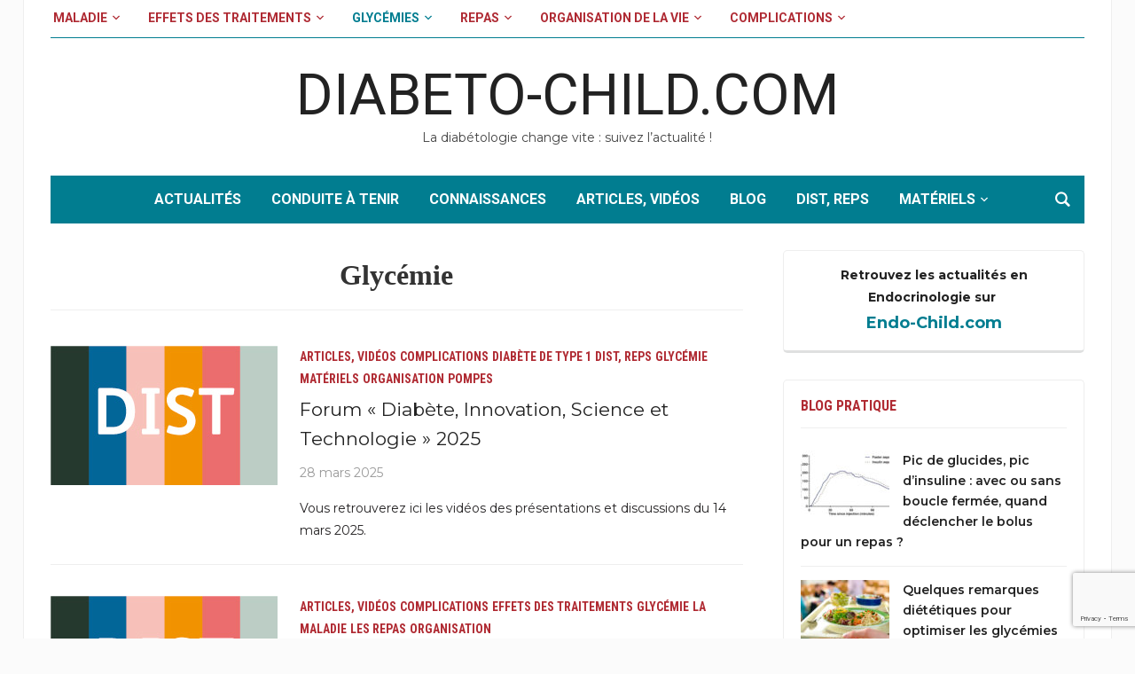

--- FILE ---
content_type: text/html; charset=UTF-8
request_url: https://www.diabeto-child.com/cat/categories/glycemie/
body_size: 25208
content:
<!DOCTYPE html>
<html lang="fr-FR">
<head>
	<meta charset="UTF-8">
	<meta name="viewport" content="width=device-width, initial-scale=1.0">
	<link rel="profile" href="http://gmpg.org/xfn/11">
	<link rel="pingback" href="https://www.diabeto-child.com/xmlrpc.php">

	<meta name='robots' content='index, follow, max-image-preview:large, max-snippet:-1, max-video-preview:-1' />
<script id="cookieyes" type="text/javascript" src="https://cdn-cookieyes.com/client_data/b34eda19c29c346e18abd60e/script.js"></script>
<!-- Social Warfare v4.5.6 https://warfareplugins.com - BEGINNING OF OUTPUT -->
<style>
	@font-face {
		font-family: "sw-icon-font";
		src:url("https://www.diabeto-child.com/wp-content/plugins/social-warfare/assets/fonts/sw-icon-font.eot?ver=4.5.6");
		src:url("https://www.diabeto-child.com/wp-content/plugins/social-warfare/assets/fonts/sw-icon-font.eot?ver=4.5.6#iefix") format("embedded-opentype"),
		url("https://www.diabeto-child.com/wp-content/plugins/social-warfare/assets/fonts/sw-icon-font.woff?ver=4.5.6") format("woff"),
		url("https://www.diabeto-child.com/wp-content/plugins/social-warfare/assets/fonts/sw-icon-font.ttf?ver=4.5.6") format("truetype"),
		url("https://www.diabeto-child.com/wp-content/plugins/social-warfare/assets/fonts/sw-icon-font.svg?ver=4.5.6#1445203416") format("svg");
		font-weight: normal;
		font-style: normal;
		font-display:block;
	}
</style>
<!-- Social Warfare v4.5.6 https://warfareplugins.com - END OF OUTPUT -->


	<!-- This site is optimized with the Yoast SEO plugin v26.8 - https://yoast.com/product/yoast-seo-wordpress/ -->
	<title>Archives des Glycémie - Diabeto-Child.com</title>
<link data-rocket-preload as="style" href="https://fonts.googleapis.com/css?family=Montserrat%3Aregular%2C600%2C700%2C700i%2Citalic%7CRoboto%3Aregular%2C700%7CRoboto%20Condensed%3Aregular%2C700&#038;subset=latin&#038;display=swap" rel="preload">
<link href="https://fonts.googleapis.com/css?family=Montserrat%3Aregular%2C600%2C700%2C700i%2Citalic%7CRoboto%3Aregular%2C700%7CRoboto%20Condensed%3Aregular%2C700&#038;subset=latin&#038;display=swap" media="print" onload="this.media=&#039;all&#039;" rel="stylesheet">
<noscript data-wpr-hosted-gf-parameters=""><link rel="stylesheet" href="https://fonts.googleapis.com/css?family=Montserrat%3Aregular%2C600%2C700%2C700i%2Citalic%7CRoboto%3Aregular%2C700%7CRoboto%20Condensed%3Aregular%2C700&#038;subset=latin&#038;display=swap"></noscript>
	<link rel="canonical" href="https://www.diabeto-child.com/cat/categories/glycemie/" />
	<link rel="next" href="https://www.diabeto-child.com/cat/categories/glycemie/page/2/" />
	<meta property="og:locale" content="fr_FR" />
	<meta property="og:type" content="article" />
	<meta property="og:title" content="Archives des Glycémie - Diabeto-Child.com" />
	<meta property="og:url" content="https://www.diabeto-child.com/cat/categories/glycemie/" />
	<meta property="og:site_name" content="Diabeto-Child.com" />
	<meta name="twitter:card" content="summary_large_image" />
	<script type="application/ld+json" class="yoast-schema-graph">{"@context":"https://schema.org","@graph":[{"@type":"CollectionPage","@id":"https://www.diabeto-child.com/cat/categories/glycemie/","url":"https://www.diabeto-child.com/cat/categories/glycemie/","name":"Archives des Glycémie - Diabeto-Child.com","isPartOf":{"@id":"https://www.diabeto-child.com/#website"},"primaryImageOfPage":{"@id":"https://www.diabeto-child.com/cat/categories/glycemie/#primaryimage"},"image":{"@id":"https://www.diabeto-child.com/cat/categories/glycemie/#primaryimage"},"thumbnailUrl":"https://www.diabeto-child.com/wp-content/uploads/2021/01/dist-icone.jpg","breadcrumb":{"@id":"https://www.diabeto-child.com/cat/categories/glycemie/#breadcrumb"},"inLanguage":"fr-FR"},{"@type":"ImageObject","inLanguage":"fr-FR","@id":"https://www.diabeto-child.com/cat/categories/glycemie/#primaryimage","url":"https://www.diabeto-child.com/wp-content/uploads/2021/01/dist-icone.jpg","contentUrl":"https://www.diabeto-child.com/wp-content/uploads/2021/01/dist-icone.jpg","width":256,"height":157,"caption":"DIST"},{"@type":"BreadcrumbList","@id":"https://www.diabeto-child.com/cat/categories/glycemie/#breadcrumb","itemListElement":[{"@type":"ListItem","position":1,"name":"Accueil","item":"https://www.diabeto-child.com/"},{"@type":"ListItem","position":2,"name":"Catégories","item":"https://www.diabeto-child.com/cat/categories/"},{"@type":"ListItem","position":3,"name":"Glycémie"}]},{"@type":"WebSite","@id":"https://www.diabeto-child.com/#website","url":"https://www.diabeto-child.com/","name":"Diabeto-Child.com","description":"La diabétologie change vite : suivez l’actualité !","publisher":{"@id":"https://www.diabeto-child.com/#organization"},"potentialAction":[{"@type":"SearchAction","target":{"@type":"EntryPoint","urlTemplate":"https://www.diabeto-child.com/?s={search_term_string}"},"query-input":{"@type":"PropertyValueSpecification","valueRequired":true,"valueName":"search_term_string"}}],"inLanguage":"fr-FR"},{"@type":"Organization","@id":"https://www.diabeto-child.com/#organization","name":"diabeto-child.com","url":"https://www.diabeto-child.com/","logo":{"@type":"ImageObject","inLanguage":"fr-FR","@id":"https://www.diabeto-child.com/#/schema/logo/image/","url":"https://www.diabeto-child.com/wp-content/uploads/2020/10/diabeto-child-fav.png","contentUrl":"https://www.diabeto-child.com/wp-content/uploads/2020/10/diabeto-child-fav.png","width":53,"height":53,"caption":"diabeto-child.com"},"image":{"@id":"https://www.diabeto-child.com/#/schema/logo/image/"}}]}</script>
	<!-- / Yoast SEO plugin. -->


<link rel='dns-prefetch' href='//fonts.googleapis.com' />
<link rel='dns-prefetch' href='//hcaptcha.com' />
<link href='https://fonts.gstatic.com' crossorigin rel='preconnect' />
<link rel="alternate" type="application/rss+xml" title="Diabeto-Child.com &raquo; Flux" href="https://www.diabeto-child.com/feed/" />
<link rel="alternate" type="application/rss+xml" title="Diabeto-Child.com &raquo; Flux des commentaires" href="https://www.diabeto-child.com/comments/feed/" />
<link rel="alternate" type="application/rss+xml" title="Diabeto-Child.com &raquo; Flux de la catégorie Glycémie" href="https://www.diabeto-child.com/cat/categories/glycemie/feed/" />
		<!-- This site uses the Google Analytics by MonsterInsights plugin v9.10.0 - Using Analytics tracking - https://www.monsterinsights.com/ -->
							<script src="//www.googletagmanager.com/gtag/js?id=G-QTRG92F1V6"  data-cfasync="false" data-wpfc-render="false" type="text/javascript" async></script>
			<script data-cfasync="false" data-wpfc-render="false" type="text/javascript">
				var mi_version = '9.10.0';
				var mi_track_user = true;
				var mi_no_track_reason = '';
								var MonsterInsightsDefaultLocations = {"page_location":"https:\/\/www.diabeto-child.com\/cat\/categories\/glycemie\/"};
								if ( typeof MonsterInsightsPrivacyGuardFilter === 'function' ) {
					var MonsterInsightsLocations = (typeof MonsterInsightsExcludeQuery === 'object') ? MonsterInsightsPrivacyGuardFilter( MonsterInsightsExcludeQuery ) : MonsterInsightsPrivacyGuardFilter( MonsterInsightsDefaultLocations );
				} else {
					var MonsterInsightsLocations = (typeof MonsterInsightsExcludeQuery === 'object') ? MonsterInsightsExcludeQuery : MonsterInsightsDefaultLocations;
				}

								var disableStrs = [
										'ga-disable-G-QTRG92F1V6',
									];

				/* Function to detect opted out users */
				function __gtagTrackerIsOptedOut() {
					for (var index = 0; index < disableStrs.length; index++) {
						if (document.cookie.indexOf(disableStrs[index] + '=true') > -1) {
							return true;
						}
					}

					return false;
				}

				/* Disable tracking if the opt-out cookie exists. */
				if (__gtagTrackerIsOptedOut()) {
					for (var index = 0; index < disableStrs.length; index++) {
						window[disableStrs[index]] = true;
					}
				}

				/* Opt-out function */
				function __gtagTrackerOptout() {
					for (var index = 0; index < disableStrs.length; index++) {
						document.cookie = disableStrs[index] + '=true; expires=Thu, 31 Dec 2099 23:59:59 UTC; path=/';
						window[disableStrs[index]] = true;
					}
				}

				if ('undefined' === typeof gaOptout) {
					function gaOptout() {
						__gtagTrackerOptout();
					}
				}
								window.dataLayer = window.dataLayer || [];

				window.MonsterInsightsDualTracker = {
					helpers: {},
					trackers: {},
				};
				if (mi_track_user) {
					function __gtagDataLayer() {
						dataLayer.push(arguments);
					}

					function __gtagTracker(type, name, parameters) {
						if (!parameters) {
							parameters = {};
						}

						if (parameters.send_to) {
							__gtagDataLayer.apply(null, arguments);
							return;
						}

						if (type === 'event') {
														parameters.send_to = monsterinsights_frontend.v4_id;
							var hookName = name;
							if (typeof parameters['event_category'] !== 'undefined') {
								hookName = parameters['event_category'] + ':' + name;
							}

							if (typeof MonsterInsightsDualTracker.trackers[hookName] !== 'undefined') {
								MonsterInsightsDualTracker.trackers[hookName](parameters);
							} else {
								__gtagDataLayer('event', name, parameters);
							}
							
						} else {
							__gtagDataLayer.apply(null, arguments);
						}
					}

					__gtagTracker('js', new Date());
					__gtagTracker('set', {
						'developer_id.dZGIzZG': true,
											});
					if ( MonsterInsightsLocations.page_location ) {
						__gtagTracker('set', MonsterInsightsLocations);
					}
										__gtagTracker('config', 'G-QTRG92F1V6', {"forceSSL":"true","link_attribution":"true"} );
										window.gtag = __gtagTracker;										(function () {
						/* https://developers.google.com/analytics/devguides/collection/analyticsjs/ */
						/* ga and __gaTracker compatibility shim. */
						var noopfn = function () {
							return null;
						};
						var newtracker = function () {
							return new Tracker();
						};
						var Tracker = function () {
							return null;
						};
						var p = Tracker.prototype;
						p.get = noopfn;
						p.set = noopfn;
						p.send = function () {
							var args = Array.prototype.slice.call(arguments);
							args.unshift('send');
							__gaTracker.apply(null, args);
						};
						var __gaTracker = function () {
							var len = arguments.length;
							if (len === 0) {
								return;
							}
							var f = arguments[len - 1];
							if (typeof f !== 'object' || f === null || typeof f.hitCallback !== 'function') {
								if ('send' === arguments[0]) {
									var hitConverted, hitObject = false, action;
									if ('event' === arguments[1]) {
										if ('undefined' !== typeof arguments[3]) {
											hitObject = {
												'eventAction': arguments[3],
												'eventCategory': arguments[2],
												'eventLabel': arguments[4],
												'value': arguments[5] ? arguments[5] : 1,
											}
										}
									}
									if ('pageview' === arguments[1]) {
										if ('undefined' !== typeof arguments[2]) {
											hitObject = {
												'eventAction': 'page_view',
												'page_path': arguments[2],
											}
										}
									}
									if (typeof arguments[2] === 'object') {
										hitObject = arguments[2];
									}
									if (typeof arguments[5] === 'object') {
										Object.assign(hitObject, arguments[5]);
									}
									if ('undefined' !== typeof arguments[1].hitType) {
										hitObject = arguments[1];
										if ('pageview' === hitObject.hitType) {
											hitObject.eventAction = 'page_view';
										}
									}
									if (hitObject) {
										action = 'timing' === arguments[1].hitType ? 'timing_complete' : hitObject.eventAction;
										hitConverted = mapArgs(hitObject);
										__gtagTracker('event', action, hitConverted);
									}
								}
								return;
							}

							function mapArgs(args) {
								var arg, hit = {};
								var gaMap = {
									'eventCategory': 'event_category',
									'eventAction': 'event_action',
									'eventLabel': 'event_label',
									'eventValue': 'event_value',
									'nonInteraction': 'non_interaction',
									'timingCategory': 'event_category',
									'timingVar': 'name',
									'timingValue': 'value',
									'timingLabel': 'event_label',
									'page': 'page_path',
									'location': 'page_location',
									'title': 'page_title',
									'referrer' : 'page_referrer',
								};
								for (arg in args) {
																		if (!(!args.hasOwnProperty(arg) || !gaMap.hasOwnProperty(arg))) {
										hit[gaMap[arg]] = args[arg];
									} else {
										hit[arg] = args[arg];
									}
								}
								return hit;
							}

							try {
								f.hitCallback();
							} catch (ex) {
							}
						};
						__gaTracker.create = newtracker;
						__gaTracker.getByName = newtracker;
						__gaTracker.getAll = function () {
							return [];
						};
						__gaTracker.remove = noopfn;
						__gaTracker.loaded = true;
						window['__gaTracker'] = __gaTracker;
					})();
									} else {
										console.log("");
					(function () {
						function __gtagTracker() {
							return null;
						}

						window['__gtagTracker'] = __gtagTracker;
						window['gtag'] = __gtagTracker;
					})();
									}
			</script>
							<!-- / Google Analytics by MonsterInsights -->
		<style id='wp-img-auto-sizes-contain-inline-css' type='text/css'>
img:is([sizes=auto i],[sizes^="auto," i]){contain-intrinsic-size:3000px 1500px}
/*# sourceURL=wp-img-auto-sizes-contain-inline-css */
</style>
<link rel='stylesheet' id='rm_material_icons-css' href='https://www.diabeto-child.com/wp-content/plugins/custom-registration-form-builder-with-submission-manager/admin/css/material-icons.css?ver=6.9' type='text/css' media='all' />
<link rel='stylesheet' id='social-warfare-block-css-css' href='https://www.diabeto-child.com/wp-content/plugins/social-warfare/assets/js/post-editor/dist/blocks.style.build.css?ver=6.9' type='text/css' media='all' />
<style id='wp-emoji-styles-inline-css' type='text/css'>

	img.wp-smiley, img.emoji {
		display: inline !important;
		border: none !important;
		box-shadow: none !important;
		height: 1em !important;
		width: 1em !important;
		margin: 0 0.07em !important;
		vertical-align: -0.1em !important;
		background: none !important;
		padding: 0 !important;
	}
/*# sourceURL=wp-emoji-styles-inline-css */
</style>
<link rel='stylesheet' id='wp-block-library-css' href='https://www.diabeto-child.com/wp-includes/css/dist/block-library/style.min.css?ver=6.9' type='text/css' media='all' />
<style id='wp-block-heading-inline-css' type='text/css'>
h1:where(.wp-block-heading).has-background,h2:where(.wp-block-heading).has-background,h3:where(.wp-block-heading).has-background,h4:where(.wp-block-heading).has-background,h5:where(.wp-block-heading).has-background,h6:where(.wp-block-heading).has-background{padding:1.25em 2.375em}h1.has-text-align-left[style*=writing-mode]:where([style*=vertical-lr]),h1.has-text-align-right[style*=writing-mode]:where([style*=vertical-rl]),h2.has-text-align-left[style*=writing-mode]:where([style*=vertical-lr]),h2.has-text-align-right[style*=writing-mode]:where([style*=vertical-rl]),h3.has-text-align-left[style*=writing-mode]:where([style*=vertical-lr]),h3.has-text-align-right[style*=writing-mode]:where([style*=vertical-rl]),h4.has-text-align-left[style*=writing-mode]:where([style*=vertical-lr]),h4.has-text-align-right[style*=writing-mode]:where([style*=vertical-rl]),h5.has-text-align-left[style*=writing-mode]:where([style*=vertical-lr]),h5.has-text-align-right[style*=writing-mode]:where([style*=vertical-rl]),h6.has-text-align-left[style*=writing-mode]:where([style*=vertical-lr]),h6.has-text-align-right[style*=writing-mode]:where([style*=vertical-rl]){rotate:180deg}
/*# sourceURL=https://www.diabeto-child.com/wp-includes/blocks/heading/style.min.css */
</style>
<style id='wp-block-paragraph-inline-css' type='text/css'>
.is-small-text{font-size:.875em}.is-regular-text{font-size:1em}.is-large-text{font-size:2.25em}.is-larger-text{font-size:3em}.has-drop-cap:not(:focus):first-letter{float:left;font-size:8.4em;font-style:normal;font-weight:100;line-height:.68;margin:.05em .1em 0 0;text-transform:uppercase}body.rtl .has-drop-cap:not(:focus):first-letter{float:none;margin-left:.1em}p.has-drop-cap.has-background{overflow:hidden}:root :where(p.has-background){padding:1.25em 2.375em}:where(p.has-text-color:not(.has-link-color)) a{color:inherit}p.has-text-align-left[style*="writing-mode:vertical-lr"],p.has-text-align-right[style*="writing-mode:vertical-rl"]{rotate:180deg}
/*# sourceURL=https://www.diabeto-child.com/wp-includes/blocks/paragraph/style.min.css */
</style>
<link rel='stylesheet' id='ugb-style-css-css' href='https://www.diabeto-child.com/wp-content/plugins/stackable-ultimate-gutenberg-blocks/dist/frontend_blocks.css?ver=3.19.6' type='text/css' media='all' />
<style id='ugb-style-css-inline-css' type='text/css'>
:root {--stk-block-width-default-detected: 810px;}
/*# sourceURL=ugb-style-css-inline-css */
</style>
<style id='global-styles-inline-css' type='text/css'>
:root{--wp--preset--aspect-ratio--square: 1;--wp--preset--aspect-ratio--4-3: 4/3;--wp--preset--aspect-ratio--3-4: 3/4;--wp--preset--aspect-ratio--3-2: 3/2;--wp--preset--aspect-ratio--2-3: 2/3;--wp--preset--aspect-ratio--16-9: 16/9;--wp--preset--aspect-ratio--9-16: 9/16;--wp--preset--color--black: #000000;--wp--preset--color--cyan-bluish-gray: #abb8c3;--wp--preset--color--white: #ffffff;--wp--preset--color--pale-pink: #f78da7;--wp--preset--color--vivid-red: #cf2e2e;--wp--preset--color--luminous-vivid-orange: #ff6900;--wp--preset--color--luminous-vivid-amber: #fcb900;--wp--preset--color--light-green-cyan: #7bdcb5;--wp--preset--color--vivid-green-cyan: #00d084;--wp--preset--color--pale-cyan-blue: #8ed1fc;--wp--preset--color--vivid-cyan-blue: #0693e3;--wp--preset--color--vivid-purple: #9b51e0;--wp--preset--gradient--vivid-cyan-blue-to-vivid-purple: linear-gradient(135deg,rgb(6,147,227) 0%,rgb(155,81,224) 100%);--wp--preset--gradient--light-green-cyan-to-vivid-green-cyan: linear-gradient(135deg,rgb(122,220,180) 0%,rgb(0,208,130) 100%);--wp--preset--gradient--luminous-vivid-amber-to-luminous-vivid-orange: linear-gradient(135deg,rgb(252,185,0) 0%,rgb(255,105,0) 100%);--wp--preset--gradient--luminous-vivid-orange-to-vivid-red: linear-gradient(135deg,rgb(255,105,0) 0%,rgb(207,46,46) 100%);--wp--preset--gradient--very-light-gray-to-cyan-bluish-gray: linear-gradient(135deg,rgb(238,238,238) 0%,rgb(169,184,195) 100%);--wp--preset--gradient--cool-to-warm-spectrum: linear-gradient(135deg,rgb(74,234,220) 0%,rgb(151,120,209) 20%,rgb(207,42,186) 40%,rgb(238,44,130) 60%,rgb(251,105,98) 80%,rgb(254,248,76) 100%);--wp--preset--gradient--blush-light-purple: linear-gradient(135deg,rgb(255,206,236) 0%,rgb(152,150,240) 100%);--wp--preset--gradient--blush-bordeaux: linear-gradient(135deg,rgb(254,205,165) 0%,rgb(254,45,45) 50%,rgb(107,0,62) 100%);--wp--preset--gradient--luminous-dusk: linear-gradient(135deg,rgb(255,203,112) 0%,rgb(199,81,192) 50%,rgb(65,88,208) 100%);--wp--preset--gradient--pale-ocean: linear-gradient(135deg,rgb(255,245,203) 0%,rgb(182,227,212) 50%,rgb(51,167,181) 100%);--wp--preset--gradient--electric-grass: linear-gradient(135deg,rgb(202,248,128) 0%,rgb(113,206,126) 100%);--wp--preset--gradient--midnight: linear-gradient(135deg,rgb(2,3,129) 0%,rgb(40,116,252) 100%);--wp--preset--font-size--small: 13px;--wp--preset--font-size--medium: 20px;--wp--preset--font-size--large: 36px;--wp--preset--font-size--x-large: 42px;--wp--preset--spacing--20: 0.44rem;--wp--preset--spacing--30: 0.67rem;--wp--preset--spacing--40: 1rem;--wp--preset--spacing--50: 1.5rem;--wp--preset--spacing--60: 2.25rem;--wp--preset--spacing--70: 3.38rem;--wp--preset--spacing--80: 5.06rem;--wp--preset--shadow--natural: 6px 6px 9px rgba(0, 0, 0, 0.2);--wp--preset--shadow--deep: 12px 12px 50px rgba(0, 0, 0, 0.4);--wp--preset--shadow--sharp: 6px 6px 0px rgba(0, 0, 0, 0.2);--wp--preset--shadow--outlined: 6px 6px 0px -3px rgb(255, 255, 255), 6px 6px rgb(0, 0, 0);--wp--preset--shadow--crisp: 6px 6px 0px rgb(0, 0, 0);}:where(.is-layout-flex){gap: 0.5em;}:where(.is-layout-grid){gap: 0.5em;}body .is-layout-flex{display: flex;}.is-layout-flex{flex-wrap: wrap;align-items: center;}.is-layout-flex > :is(*, div){margin: 0;}body .is-layout-grid{display: grid;}.is-layout-grid > :is(*, div){margin: 0;}:where(.wp-block-columns.is-layout-flex){gap: 2em;}:where(.wp-block-columns.is-layout-grid){gap: 2em;}:where(.wp-block-post-template.is-layout-flex){gap: 1.25em;}:where(.wp-block-post-template.is-layout-grid){gap: 1.25em;}.has-black-color{color: var(--wp--preset--color--black) !important;}.has-cyan-bluish-gray-color{color: var(--wp--preset--color--cyan-bluish-gray) !important;}.has-white-color{color: var(--wp--preset--color--white) !important;}.has-pale-pink-color{color: var(--wp--preset--color--pale-pink) !important;}.has-vivid-red-color{color: var(--wp--preset--color--vivid-red) !important;}.has-luminous-vivid-orange-color{color: var(--wp--preset--color--luminous-vivid-orange) !important;}.has-luminous-vivid-amber-color{color: var(--wp--preset--color--luminous-vivid-amber) !important;}.has-light-green-cyan-color{color: var(--wp--preset--color--light-green-cyan) !important;}.has-vivid-green-cyan-color{color: var(--wp--preset--color--vivid-green-cyan) !important;}.has-pale-cyan-blue-color{color: var(--wp--preset--color--pale-cyan-blue) !important;}.has-vivid-cyan-blue-color{color: var(--wp--preset--color--vivid-cyan-blue) !important;}.has-vivid-purple-color{color: var(--wp--preset--color--vivid-purple) !important;}.has-black-background-color{background-color: var(--wp--preset--color--black) !important;}.has-cyan-bluish-gray-background-color{background-color: var(--wp--preset--color--cyan-bluish-gray) !important;}.has-white-background-color{background-color: var(--wp--preset--color--white) !important;}.has-pale-pink-background-color{background-color: var(--wp--preset--color--pale-pink) !important;}.has-vivid-red-background-color{background-color: var(--wp--preset--color--vivid-red) !important;}.has-luminous-vivid-orange-background-color{background-color: var(--wp--preset--color--luminous-vivid-orange) !important;}.has-luminous-vivid-amber-background-color{background-color: var(--wp--preset--color--luminous-vivid-amber) !important;}.has-light-green-cyan-background-color{background-color: var(--wp--preset--color--light-green-cyan) !important;}.has-vivid-green-cyan-background-color{background-color: var(--wp--preset--color--vivid-green-cyan) !important;}.has-pale-cyan-blue-background-color{background-color: var(--wp--preset--color--pale-cyan-blue) !important;}.has-vivid-cyan-blue-background-color{background-color: var(--wp--preset--color--vivid-cyan-blue) !important;}.has-vivid-purple-background-color{background-color: var(--wp--preset--color--vivid-purple) !important;}.has-black-border-color{border-color: var(--wp--preset--color--black) !important;}.has-cyan-bluish-gray-border-color{border-color: var(--wp--preset--color--cyan-bluish-gray) !important;}.has-white-border-color{border-color: var(--wp--preset--color--white) !important;}.has-pale-pink-border-color{border-color: var(--wp--preset--color--pale-pink) !important;}.has-vivid-red-border-color{border-color: var(--wp--preset--color--vivid-red) !important;}.has-luminous-vivid-orange-border-color{border-color: var(--wp--preset--color--luminous-vivid-orange) !important;}.has-luminous-vivid-amber-border-color{border-color: var(--wp--preset--color--luminous-vivid-amber) !important;}.has-light-green-cyan-border-color{border-color: var(--wp--preset--color--light-green-cyan) !important;}.has-vivid-green-cyan-border-color{border-color: var(--wp--preset--color--vivid-green-cyan) !important;}.has-pale-cyan-blue-border-color{border-color: var(--wp--preset--color--pale-cyan-blue) !important;}.has-vivid-cyan-blue-border-color{border-color: var(--wp--preset--color--vivid-cyan-blue) !important;}.has-vivid-purple-border-color{border-color: var(--wp--preset--color--vivid-purple) !important;}.has-vivid-cyan-blue-to-vivid-purple-gradient-background{background: var(--wp--preset--gradient--vivid-cyan-blue-to-vivid-purple) !important;}.has-light-green-cyan-to-vivid-green-cyan-gradient-background{background: var(--wp--preset--gradient--light-green-cyan-to-vivid-green-cyan) !important;}.has-luminous-vivid-amber-to-luminous-vivid-orange-gradient-background{background: var(--wp--preset--gradient--luminous-vivid-amber-to-luminous-vivid-orange) !important;}.has-luminous-vivid-orange-to-vivid-red-gradient-background{background: var(--wp--preset--gradient--luminous-vivid-orange-to-vivid-red) !important;}.has-very-light-gray-to-cyan-bluish-gray-gradient-background{background: var(--wp--preset--gradient--very-light-gray-to-cyan-bluish-gray) !important;}.has-cool-to-warm-spectrum-gradient-background{background: var(--wp--preset--gradient--cool-to-warm-spectrum) !important;}.has-blush-light-purple-gradient-background{background: var(--wp--preset--gradient--blush-light-purple) !important;}.has-blush-bordeaux-gradient-background{background: var(--wp--preset--gradient--blush-bordeaux) !important;}.has-luminous-dusk-gradient-background{background: var(--wp--preset--gradient--luminous-dusk) !important;}.has-pale-ocean-gradient-background{background: var(--wp--preset--gradient--pale-ocean) !important;}.has-electric-grass-gradient-background{background: var(--wp--preset--gradient--electric-grass) !important;}.has-midnight-gradient-background{background: var(--wp--preset--gradient--midnight) !important;}.has-small-font-size{font-size: var(--wp--preset--font-size--small) !important;}.has-medium-font-size{font-size: var(--wp--preset--font-size--medium) !important;}.has-large-font-size{font-size: var(--wp--preset--font-size--large) !important;}.has-x-large-font-size{font-size: var(--wp--preset--font-size--x-large) !important;}
/*# sourceURL=global-styles-inline-css */
</style>

<style id='classic-theme-styles-inline-css' type='text/css'>
/*! This file is auto-generated */
.wp-block-button__link{color:#fff;background-color:#32373c;border-radius:9999px;box-shadow:none;text-decoration:none;padding:calc(.667em + 2px) calc(1.333em + 2px);font-size:1.125em}.wp-block-file__button{background:#32373c;color:#fff;text-decoration:none}
/*# sourceURL=/wp-includes/css/classic-themes.min.css */
</style>
<link rel='stylesheet' id='social_warfare-css' href='https://www.diabeto-child.com/wp-content/plugins/social-warfare/assets/css/style.min.css?ver=4.5.6' type='text/css' media='all' />
<link rel='stylesheet' id='chld_thm_cfg_parent-css' href='https://www.diabeto-child.com/wp-content/themes/tribune/style.css?ver=6.9' type='text/css' media='all' />
<link rel='stylesheet' id='zoom-theme-utils-css-css' href='https://www.diabeto-child.com/wp-content/themes/tribune/functions/wpzoom/assets/css/theme-utils.css?ver=6.9' type='text/css' media='all' />

<link rel='stylesheet' id='tribune-style-css' href='https://www.diabeto-child.com/wp-content/themes/tribune-child/style.css?ver=1.0' type='text/css' media='all' />
<link rel='stylesheet' id='media-queries-css' href='https://www.diabeto-child.com/wp-content/themes/tribune/css/media-queries.css?ver=1.0' type='text/css' media='all' />
<link rel='stylesheet' id='dashicons-css' href='https://www.diabeto-child.com/wp-includes/css/dashicons.min.css?ver=6.9' type='text/css' media='all' />
<link rel='stylesheet' id='custom-registration-form-builder-with-submission-manager/registration_magic.php-css' href='https://www.diabeto-child.com/wp-content/cache/background-css/1/www.diabeto-child.com/wp-content/plugins/custom-registration-form-builder-with-submission-manager/public/css/style_rm_front_end.css?ver=6.0.7.5&wpr_t=1769233547' type='text/css' media='all' />
<link rel='stylesheet' id='rm-form-revamp-theme-css' href='https://www.diabeto-child.com/wp-content/plugins/custom-registration-form-builder-with-submission-manager/public/css/rm-form-theme-matchmytheme.css?ver=6.0.7.5' type='text/css' media='all' />
<link rel='stylesheet' id='rm-form-revamp-style-css' href='https://www.diabeto-child.com/wp-content/cache/background-css/1/www.diabeto-child.com/wp-content/plugins/custom-registration-form-builder-with-submission-manager/public/css/rm-form-common-utility.css?ver=6.9&wpr_t=1769233547' type='text/css' media='all' />
<style id='rocket-lazyload-inline-css' type='text/css'>
.rll-youtube-player{position:relative;padding-bottom:56.23%;height:0;overflow:hidden;max-width:100%;}.rll-youtube-player:focus-within{outline: 2px solid currentColor;outline-offset: 5px;}.rll-youtube-player iframe{position:absolute;top:0;left:0;width:100%;height:100%;z-index:100;background:0 0}.rll-youtube-player img{bottom:0;display:block;left:0;margin:auto;max-width:100%;width:100%;position:absolute;right:0;top:0;border:none;height:auto;-webkit-transition:.4s all;-moz-transition:.4s all;transition:.4s all}.rll-youtube-player img:hover{-webkit-filter:brightness(75%)}.rll-youtube-player .play{height:100%;width:100%;left:0;top:0;position:absolute;background:var(--wpr-bg-00ae9e14-25a3-42d3-9719-812f47047301) no-repeat center;background-color: transparent !important;cursor:pointer;border:none;}
/*# sourceURL=rocket-lazyload-inline-css */
</style>
<script type="text/javascript" src="https://www.diabeto-child.com/wp-includes/js/jquery/jquery.min.js?ver=3.7.1" id="jquery-core-js"></script>
<script type="text/javascript" src="https://www.diabeto-child.com/wp-includes/js/jquery/jquery-migrate.min.js?ver=3.4.1" id="jquery-migrate-js"></script>
<script type="text/javascript" src="https://www.diabeto-child.com/wp-content/plugins/google-analytics-premium/assets/js/frontend-gtag.min.js?ver=9.10.0" id="monsterinsights-frontend-script-js" async="async" data-wp-strategy="async"></script>
<script data-cfasync="false" data-wpfc-render="false" type="text/javascript" id='monsterinsights-frontend-script-js-extra'>/* <![CDATA[ */
var monsterinsights_frontend = {"js_events_tracking":"true","download_extensions":"doc,pdf,ppt,zip,xls,docx,pptx,xlsx","inbound_paths":"[{\"path\":\"\\\/go\\\/\",\"label\":\"affiliate\"},{\"path\":\"\\\/recommend\\\/\",\"label\":\"affiliate\"}]","home_url":"https:\/\/www.diabeto-child.com","hash_tracking":"false","v4_id":"G-QTRG92F1V6"};/* ]]> */
</script>
<link rel="https://api.w.org/" href="https://www.diabeto-child.com/wp-json/" /><link rel="alternate" title="JSON" type="application/json" href="https://www.diabeto-child.com/wp-json/wp/v2/categories/13" /><link rel="EditURI" type="application/rsd+xml" title="RSD" href="https://www.diabeto-child.com/xmlrpc.php?rsd" />
<meta name="generator" content="WordPress 6.9" />
<style>
.h-captcha{position:relative;display:block;margin-bottom:2rem;padding:0;clear:both}.h-captcha[data-size="normal"]{width:302px;height:76px}.h-captcha[data-size="compact"]{width:158px;height:138px}.h-captcha[data-size="invisible"]{display:none}.h-captcha iframe{z-index:1}.h-captcha::before{content:"";display:block;position:absolute;top:0;left:0;background:var(--wpr-bg-9dc23681-fa4c-430a-8474-8fc53459a8e4) no-repeat;border:1px solid #fff0;border-radius:4px;box-sizing:border-box}.h-captcha::after{content:"The hCaptcha loading is delayed until user interaction.";font-family:-apple-system,system-ui,BlinkMacSystemFont,"Segoe UI",Roboto,Oxygen,Ubuntu,"Helvetica Neue",Arial,sans-serif;font-size:10px;font-weight:500;position:absolute;top:0;bottom:0;left:0;right:0;box-sizing:border-box;color:#bf1722;opacity:0}.h-captcha:not(:has(iframe))::after{animation:hcap-msg-fade-in .3s ease forwards;animation-delay:2s}.h-captcha:has(iframe)::after{animation:none;opacity:0}@keyframes hcap-msg-fade-in{to{opacity:1}}.h-captcha[data-size="normal"]::before{width:302px;height:76px;background-position:93.8% 28%}.h-captcha[data-size="normal"]::after{width:302px;height:76px;display:flex;flex-wrap:wrap;align-content:center;line-height:normal;padding:0 75px 0 10px}.h-captcha[data-size="compact"]::before{width:158px;height:138px;background-position:49.9% 78.8%}.h-captcha[data-size="compact"]::after{width:158px;height:138px;text-align:center;line-height:normal;padding:24px 10px 10px 10px}.h-captcha[data-theme="light"]::before,body.is-light-theme .h-captcha[data-theme="auto"]::before,.h-captcha[data-theme="auto"]::before{background-color:#fafafa;border:1px solid #e0e0e0}.h-captcha[data-theme="dark"]::before,body.is-dark-theme .h-captcha[data-theme="auto"]::before,html.wp-dark-mode-active .h-captcha[data-theme="auto"]::before,html.drdt-dark-mode .h-captcha[data-theme="auto"]::before{background-image:var(--wpr-bg-3e2bb6ac-8e78-4fd0-8642-54d09b84419d);background-repeat:no-repeat;background-color:#333;border:1px solid #f5f5f5}@media (prefers-color-scheme:dark){.h-captcha[data-theme="auto"]::before{background-image:url(https://www.diabeto-child.com/wp-content/plugins/hcaptcha-for-forms-and-more/assets/images/hcaptcha-div-logo-white.svg);background-repeat:no-repeat;background-color:#333;border:1px solid #f5f5f5}}.h-captcha[data-theme="custom"]::before{background-color:initial}.h-captcha[data-size="invisible"]::before,.h-captcha[data-size="invisible"]::after{display:none}.h-captcha iframe{position:relative}div[style*="z-index: 2147483647"] div[style*="border-width: 11px"][style*="position: absolute"][style*="pointer-events: none"]{border-style:none}
</style>
<!-- WPZOOM Theme / Framework -->
<meta name="generator" content="Tribune Child 1.0" />
<meta name="generator" content="WPZOOM Framework 2.0.9" />

<!-- Begin Theme Custom CSS -->
<style type="text/css" id="tribune-custom-css">
.navbar-brand .header_date{display:none;}a,.comment-author .fn, .comment-author .fn a, .zoom-twitter-widget a, .woocommerce-pagination .page-numbers, .paging-navigation .page-numbers, .page .post_author a, .single .post_author a, .comment-author a.comment-reply-link, .comment-author a.comment-edit-link{color:#017d90;}a:hover, .zoom-twitter-widget a:hover, .woocommerce-pagination .page-numbers.current, .woocommerce-pagination .page-numbers:hover, .paging-navigation .page-numbers.current, .paging-navigation .page-numbers:hover, .entry-thumbnail-popover-content h3:hover, .comment-author .fn a:hover, .page .post_author a:hover, .single .post_author a:hover{color:#af2a33;}.readmore_button a:hover, .infinite-scroll #infinite-handle span:hover, button:hover, input[type=button]:hover, input[type=reset]:hover, input[type=submit]:hover{color:#af2a33;}.top-navbar a{color:#af2a33;font-family:'Roboto', sans-serif;font-weight:700;text-transform:uppercase;}.top-navbar a:hover{color:#017d90;}.top-navbar .navbar-nav .current-menu-item a, .top-navbar .navbar-nav .current_page_item a, .top-navbar .navbar-nav .current-menu-parent a, .top-navbar .navbar-nav .current_page_parent a{color:#017d90;}.top-navbar{border-bottom-color:#017d90;}.main-navbar{background:#017d90;}.main-navbar #navbar-main a:hover{color:#a7b09d;}#news-ticker{background:#ffffff;border-color:#ffffff;}#news-ticker dt{background:#ffffff;}#news-ticker dd a{color:#af2a33;}#news-ticker dd a:hover{color:#017d90;}.flex-control-nav{background:#ffffff;}#main .homepage-widgets .homecat ul li h3 a:hover, .recent-posts .entry-title a:hover{color:#017d90;}.entry-meta a{color:#017d90;}.entry-meta a:hover{color:#af2a33;}.entry-content a{color:#017d90;}.entry-content a:hover{color:#af2a33;}#footer{background-color:#017d90;color:#ffffff;}#footer a{color:#ffffff;}#footer a:hover{color:#c1c1c1;}body, .footer-widgets .column, .site-info{font-family:'Montserrat', sans-serif;}.navbar-brand h1 a, .navbar-brand h1{font-family:'Roboto', sans-serif;font-weight:normal;}#navbar-main a{font-family:'Roboto', sans-serif;font-weight:700;}#slider #slidemain .slide_content h2, #slider #slidemain .slide_content h2 a{font-family:'Montserrat', sans-serif;font-weight:normal;}#slider #slidemain .slide_content p{font-family:'Montserrat', sans-serif;}.widget h3.title{font-weight:700;text-transform:uppercase;}.entry-title, .entry-title a, .recent-posts .entry-title{font-family:'Montserrat', sans-serif;font-weight:normal;}.single h1.entry-title{font-family:'Montserrat', sans-serif;font-weight:normal;}.page h1.entry-title{font-family:'Montserrat', sans-serif;font-weight:600;}#footer .footer-logo{display:none;}
@media screen and (min-width: 769px){body, .footer-widgets .column, .site-info{font-size:14px;}.navbar-brand h1 a, .navbar-brand h1{font-size:64px;}#slider #slidemain .slide_content h2, #slider #slidemain .slide_content h2 a{font-size:27px;}#slider #slidemain .slide_content p{font-size:14px;}#main .homepage-widgets h4 a{font-size:18px;}.widget h3.title{font-size:16px;}.entry-title, .entry-title a, .recent-posts .entry-title{font-size:21px;}.single h1.entry-title{font-size:35px;}.page h1.entry-title{font-size:35px;}}
@media screen and (max-width: 768px){body, .footer-widgets .column, .site-info{font-size:14px;}.navbar-brand h1 a, .navbar-brand h1{font-size:50px;}#slider #slidemain .slide_content h2, #slider #slidemain .slide_content h2 a{font-size:24px;}#slider #slidemain .slide_content p{font-size:14px;}#main .homepage-widgets h4 a{font-size:18px;}.widget h3.title{font-size:20px;}.entry-title, .entry-title a, .recent-posts .entry-title{font-size:18px;}.single h1.entry-title{font-size:28px;}.page h1.entry-title{font-size:28px;}}
@media screen and (max-width: 480px){body, .footer-widgets .column, .site-info{font-size:14px;}.navbar-brand h1 a, .navbar-brand h1{font-size:34px;}#slider #slidemain .slide_content h2, #slider #slidemain .slide_content h2 a{font-size:24px;}#slider #slidemain .slide_content p{font-size:14px;}#main .homepage-widgets h4 a{font-size:18px;}.widget h3.title{font-size:20px;}.entry-title, .entry-title a, .recent-posts .entry-title{font-size:18px;}.single h1.entry-title{font-size:28px;}.page h1.entry-title{font-size:28px;}}
</style>
<!-- End Theme Custom CSS -->
<style>
span[data-name="hcap-cf7"] .h-captcha{margin-bottom:0}span[data-name="hcap-cf7"]~input[type="submit"],span[data-name="hcap-cf7"]~button[type="submit"]{margin-top:2rem}
</style>
<link rel="icon" href="https://www.diabeto-child.com/wp-content/uploads/2020/10/cropped-diabeto-child-fav-5-32x32.png" sizes="32x32" />
<link rel="icon" href="https://www.diabeto-child.com/wp-content/uploads/2020/10/cropped-diabeto-child-fav-5-192x192.png" sizes="192x192" />
<link rel="apple-touch-icon" href="https://www.diabeto-child.com/wp-content/uploads/2020/10/cropped-diabeto-child-fav-5-180x180.png" />
<meta name="msapplication-TileImage" content="https://www.diabeto-child.com/wp-content/uploads/2020/10/cropped-diabeto-child-fav-5-270x270.png" />
		<style type="text/css" id="wp-custom-css">
			.designed-by,
#footer-copy .wpzoom,
#footer .wpzoom,
.site-info .designed-by,
.site-info p.right,
.footer-info .designed,
.site-info .copyright span:nth-child(2) {
    display: none;
}		</style>
		<noscript><style id="rocket-lazyload-nojs-css">.rll-youtube-player, [data-lazy-src]{display:none !important;}</style></noscript>
	
<link rel='stylesheet' id='ugb-style-css-responsive-css' href='https://www.diabeto-child.com/wp-content/plugins/stackable-ultimate-gutenberg-blocks/dist/frontend_blocks_responsive.css?ver=3.19.6' type='text/css' media='all' />
<style id='ugb-style-css-nodep-inline-css' type='text/css'>
/* Global colors */
:root {--stk-global-color-93707: #509d97; --stk-global-color-93707-rgba: 215, 61, 174;}
/* Global Color Schemes (background-scheme-default-3) */
.stk--background-scheme--scheme-default-3{--stk-block-background-color:#0f0e17;--stk-heading-color:#fffffe;--stk-text-color:#fffffe;--stk-link-color:#f00069;--stk-accent-color:#f00069;--stk-subtitle-color:#f00069;--stk-button-background-color:#f00069;--stk-button-text-color:#fffffe;--stk-button-outline-color:#fffffe;}
/* Global Color Schemes (container-scheme-default-3) */
.stk--container-scheme--scheme-default-3{--stk-container-background-color:#0f0e17;--stk-heading-color:#fffffe;--stk-text-color:#fffffe;--stk-link-color:#f00069;--stk-accent-color:#f00069;--stk-subtitle-color:#f00069;--stk-button-background-color:#f00069;--stk-button-text-color:#fffffe;--stk-button-outline-color:#fffffe;}
/* Global Preset Controls */
:root{--stk--preset--font-size--small:var(--wp--preset--font-size--small);--stk--preset--font-size--medium:var(--wp--preset--font-size--medium);--stk--preset--font-size--large:var(--wp--preset--font-size--large);--stk--preset--font-size--x-large:var(--wp--preset--font-size--x-large);--stk--preset--spacing--20:var(--wp--preset--spacing--20);--stk--preset--spacing--30:var(--wp--preset--spacing--30);--stk--preset--spacing--40:var(--wp--preset--spacing--40);--stk--preset--spacing--50:var(--wp--preset--spacing--50);--stk--preset--spacing--60:var(--wp--preset--spacing--60);--stk--preset--spacing--70:var(--wp--preset--spacing--70);--stk--preset--spacing--80:var(--wp--preset--spacing--80);}
/*# sourceURL=ugb-style-css-nodep-inline-css */
</style>
<style id="wpr-lazyload-bg-container"></style><style id="wpr-lazyload-bg-exclusion"></style>
<noscript>
<style id="wpr-lazyload-bg-nostyle">.floating_page .rm_floating_action span{--wpr-bg-82e5a95b-2210-44f7-863a-c4582c9210dd: url('https://www.diabeto-child.com/wp-content/plugins/custom-registration-form-builder-with-submission-manager/images/floating-form-icon.png');}.rmagic .rm-submission-note-text{--wpr-bg-ee44b8da-6366-48e9-b15e-4bc10d1fa9f8: url('https://www.diabeto-child.com/wp-content/plugins/custom-registration-form-builder-with-submission-manager/public/css/rm-submission-note.png');}.floating_page .close-floating-icon{--wpr-bg-b5b14307-f808-4779-b536-524e8f6d900f: url('https://www.diabeto-child.com/wp-content/plugins/custom-registration-form-builder-with-submission-manager/images/float-close-icon.png');}.rm-floating-submission-form-icon{--wpr-bg-3ef20e9c-a065-4209-9990-bb2082f13c8f: url('https://www.diabeto-child.com/wp-content/plugins/custom-registration-form-builder-with-submission-manager/images/rm-floating-date-icon.png');}.rmagic .rminput.pass-strength-visible .pass-colorbar{--wpr-bg-98ad36f6-7fc7-45ea-ab9e-e7a08f5c84c7: url('https://www.diabeto-child.com/wp-content/plugins/custom-registration-form-builder-with-submission-manager/images/rmpasswordstrength.jpg');}.rm-togglePassword{--wpr-bg-0a39a188-9120-447a-8eeb-e2a82a2a9527: url('https://www.diabeto-child.com/wp-content/plugins/custom-registration-form-builder-with-submission-manager/images/svg/eye-slash-regular.svg');}.rm-togglePassword.rm-togglePassword-show{--wpr-bg-6b6213f1-1691-48d0-8261-124c90b49a2c: url('https://www.diabeto-child.com/wp-content/plugins/custom-registration-form-builder-with-submission-manager/images/svg/eye-regular.svg');}.rmformui .rmform-row .rmform-field .pass-wrapper .pass-colorbar{--wpr-bg-7e2aee20-f6d5-4036-b631-dbf78da7b768: url('https://www.diabeto-child.com/wp-content/plugins/custom-registration-form-builder-with-submission-manager/images/rmpasswordstrength.jpg');}.rll-youtube-player .play{--wpr-bg-00ae9e14-25a3-42d3-9719-812f47047301: url('https://www.diabeto-child.com/wp-content/plugins/wp-rocket/assets/img/youtube.png');}.h-captcha::before{--wpr-bg-9dc23681-fa4c-430a-8474-8fc53459a8e4: url('https://www.diabeto-child.com/wp-content/plugins/hcaptcha-for-forms-and-more/assets/images/hcaptcha-div-logo.svg');}.h-captcha[data-theme="dark"]::before,body.is-dark-theme .h-captcha[data-theme="auto"]::before,html.wp-dark-mode-active .h-captcha[data-theme="auto"]::before,html.drdt-dark-mode .h-captcha[data-theme="auto"]::before{--wpr-bg-3e2bb6ac-8e78-4fd0-8642-54d09b84419d: url('https://www.diabeto-child.com/wp-content/plugins/hcaptcha-for-forms-and-more/assets/images/hcaptcha-div-logo-white.svg');}.h-captcha[data-theme="auto"]::before{--wpr-bg-ac414f76-4dd2-4fcf-a6a0-b52e30a665a3: url('https://www.diabeto-child.com/wp-content/plugins/hcaptcha-for-forms-and-more/assets/images/hcaptcha-div-logo-white.svg');}</style>
</noscript>
<script type="application/javascript">const rocket_pairs = [{"selector":".floating_page .rm_floating_action span","style":".floating_page .rm_floating_action span{--wpr-bg-82e5a95b-2210-44f7-863a-c4582c9210dd: url('https:\/\/www.diabeto-child.com\/wp-content\/plugins\/custom-registration-form-builder-with-submission-manager\/images\/floating-form-icon.png');}","hash":"82e5a95b-2210-44f7-863a-c4582c9210dd","url":"https:\/\/www.diabeto-child.com\/wp-content\/plugins\/custom-registration-form-builder-with-submission-manager\/images\/floating-form-icon.png"},{"selector":".rmagic .rm-submission-note-text","style":".rmagic .rm-submission-note-text{--wpr-bg-ee44b8da-6366-48e9-b15e-4bc10d1fa9f8: url('https:\/\/www.diabeto-child.com\/wp-content\/plugins\/custom-registration-form-builder-with-submission-manager\/public\/css\/rm-submission-note.png');}","hash":"ee44b8da-6366-48e9-b15e-4bc10d1fa9f8","url":"https:\/\/www.diabeto-child.com\/wp-content\/plugins\/custom-registration-form-builder-with-submission-manager\/public\/css\/rm-submission-note.png"},{"selector":".floating_page .close-floating-icon","style":".floating_page .close-floating-icon{--wpr-bg-b5b14307-f808-4779-b536-524e8f6d900f: url('https:\/\/www.diabeto-child.com\/wp-content\/plugins\/custom-registration-form-builder-with-submission-manager\/images\/float-close-icon.png');}","hash":"b5b14307-f808-4779-b536-524e8f6d900f","url":"https:\/\/www.diabeto-child.com\/wp-content\/plugins\/custom-registration-form-builder-with-submission-manager\/images\/float-close-icon.png"},{"selector":".rm-floating-submission-form-icon","style":".rm-floating-submission-form-icon{--wpr-bg-3ef20e9c-a065-4209-9990-bb2082f13c8f: url('https:\/\/www.diabeto-child.com\/wp-content\/plugins\/custom-registration-form-builder-with-submission-manager\/images\/rm-floating-date-icon.png');}","hash":"3ef20e9c-a065-4209-9990-bb2082f13c8f","url":"https:\/\/www.diabeto-child.com\/wp-content\/plugins\/custom-registration-form-builder-with-submission-manager\/images\/rm-floating-date-icon.png"},{"selector":".rmagic .rminput.pass-strength-visible .pass-colorbar","style":".rmagic .rminput.pass-strength-visible .pass-colorbar{--wpr-bg-98ad36f6-7fc7-45ea-ab9e-e7a08f5c84c7: url('https:\/\/www.diabeto-child.com\/wp-content\/plugins\/custom-registration-form-builder-with-submission-manager\/images\/rmpasswordstrength.jpg');}","hash":"98ad36f6-7fc7-45ea-ab9e-e7a08f5c84c7","url":"https:\/\/www.diabeto-child.com\/wp-content\/plugins\/custom-registration-form-builder-with-submission-manager\/images\/rmpasswordstrength.jpg"},{"selector":".rm-togglePassword","style":".rm-togglePassword{--wpr-bg-0a39a188-9120-447a-8eeb-e2a82a2a9527: url('https:\/\/www.diabeto-child.com\/wp-content\/plugins\/custom-registration-form-builder-with-submission-manager\/images\/svg\/eye-slash-regular.svg');}","hash":"0a39a188-9120-447a-8eeb-e2a82a2a9527","url":"https:\/\/www.diabeto-child.com\/wp-content\/plugins\/custom-registration-form-builder-with-submission-manager\/images\/svg\/eye-slash-regular.svg"},{"selector":".rm-togglePassword.rm-togglePassword-show","style":".rm-togglePassword.rm-togglePassword-show{--wpr-bg-6b6213f1-1691-48d0-8261-124c90b49a2c: url('https:\/\/www.diabeto-child.com\/wp-content\/plugins\/custom-registration-form-builder-with-submission-manager\/images\/svg\/eye-regular.svg');}","hash":"6b6213f1-1691-48d0-8261-124c90b49a2c","url":"https:\/\/www.diabeto-child.com\/wp-content\/plugins\/custom-registration-form-builder-with-submission-manager\/images\/svg\/eye-regular.svg"},{"selector":".rmformui .rmform-row .rmform-field .pass-wrapper .pass-colorbar","style":".rmformui .rmform-row .rmform-field .pass-wrapper .pass-colorbar{--wpr-bg-7e2aee20-f6d5-4036-b631-dbf78da7b768: url('https:\/\/www.diabeto-child.com\/wp-content\/plugins\/custom-registration-form-builder-with-submission-manager\/images\/rmpasswordstrength.jpg');}","hash":"7e2aee20-f6d5-4036-b631-dbf78da7b768","url":"https:\/\/www.diabeto-child.com\/wp-content\/plugins\/custom-registration-form-builder-with-submission-manager\/images\/rmpasswordstrength.jpg"},{"selector":".rll-youtube-player .play","style":".rll-youtube-player .play{--wpr-bg-00ae9e14-25a3-42d3-9719-812f47047301: url('https:\/\/www.diabeto-child.com\/wp-content\/plugins\/wp-rocket\/assets\/img\/youtube.png');}","hash":"00ae9e14-25a3-42d3-9719-812f47047301","url":"https:\/\/www.diabeto-child.com\/wp-content\/plugins\/wp-rocket\/assets\/img\/youtube.png"},{"selector":".h-captcha","style":".h-captcha::before{--wpr-bg-9dc23681-fa4c-430a-8474-8fc53459a8e4: url('https:\/\/www.diabeto-child.com\/wp-content\/plugins\/hcaptcha-for-forms-and-more\/assets\/images\/hcaptcha-div-logo.svg');}","hash":"9dc23681-fa4c-430a-8474-8fc53459a8e4","url":"https:\/\/www.diabeto-child.com\/wp-content\/plugins\/hcaptcha-for-forms-and-more\/assets\/images\/hcaptcha-div-logo.svg"},{"selector":".h-captcha[data-theme=\"dark\"],body.is-dark-theme .h-captcha[data-theme=\"auto\"],html.wp-dark-mode-active .h-captcha[data-theme=\"auto\"],html.drdt-dark-mode .h-captcha[data-theme=\"auto\"]","style":".h-captcha[data-theme=\"dark\"]::before,body.is-dark-theme .h-captcha[data-theme=\"auto\"]::before,html.wp-dark-mode-active .h-captcha[data-theme=\"auto\"]::before,html.drdt-dark-mode .h-captcha[data-theme=\"auto\"]::before{--wpr-bg-3e2bb6ac-8e78-4fd0-8642-54d09b84419d: url('https:\/\/www.diabeto-child.com\/wp-content\/plugins\/hcaptcha-for-forms-and-more\/assets\/images\/hcaptcha-div-logo-white.svg');}","hash":"3e2bb6ac-8e78-4fd0-8642-54d09b84419d","url":"https:\/\/www.diabeto-child.com\/wp-content\/plugins\/hcaptcha-for-forms-and-more\/assets\/images\/hcaptcha-div-logo-white.svg"},{"selector":".h-captcha[data-theme=\"auto\"]","style":".h-captcha[data-theme=\"auto\"]::before{--wpr-bg-ac414f76-4dd2-4fcf-a6a0-b52e30a665a3: url('https:\/\/www.diabeto-child.com\/wp-content\/plugins\/hcaptcha-for-forms-and-more\/assets\/images\/hcaptcha-div-logo-white.svg');}","hash":"ac414f76-4dd2-4fcf-a6a0-b52e30a665a3","url":"https:\/\/www.diabeto-child.com\/wp-content\/plugins\/hcaptcha-for-forms-and-more\/assets\/images\/hcaptcha-div-logo-white.svg"}]; const rocket_excluded_pairs = [];</script><meta name="generator" content="WP Rocket 3.20.3" data-wpr-features="wpr_lazyload_css_bg_img wpr_lazyload_images wpr_lazyload_iframes wpr_preload_links wpr_desktop" /></head>
<body class="archive category category-glycemie category-13 wp-theme-tribune wp-child-theme-tribune-child">

<div data-rocket-location-hash="934b192ecbb6f942614ed7755c6ae3f9" class="site-wrap">

	<div data-rocket-location-hash="f873d3449b493aac16e7c212ba804e9f" class="page-wrap">

		<header data-rocket-location-hash="7bd1cafc09414c17b21a89dfbf85e7f9" id="header">

			<nav class="navbar" role="navigation">

				<nav class="top-navbar" role="navigation">


					<div class="header_social">
											</div>


					<div class="navbar-header">
						
							<a class="navbar-toggle" href="#menu-top-slide">
								<span class="icon-bar"></span>
								<span class="icon-bar"></span>
								<span class="icon-bar"></span>
							</a>


							<div id="menu-top-slide" class="menu-top-menu-container"><ul id="menu-top-menu" class="menu"><li id="menu-item-5465" class="menu-item menu-item-type-taxonomy menu-item-object-category menu-item-has-children menu-item-5465"><a href="https://www.diabeto-child.com/cat/categories/la-maladie/">Maladie</a>
<ul class="sub-menu">
	<li id="menu-item-39" class="menu-item menu-item-type-taxonomy menu-item-object-category menu-item-39"><a href="https://www.diabeto-child.com/cat/categories/la-maladie/epidemiologie/">Epidémiologie</a></li>
	<li id="menu-item-5466" class="menu-item menu-item-type-taxonomy menu-item-object-category menu-item-5466"><a href="https://www.diabeto-child.com/cat/categories/la-maladie/diabete-de-type-1/">Diabète de type 1</a></li>
	<li id="menu-item-5467" class="menu-item menu-item-type-taxonomy menu-item-object-category menu-item-5467"><a href="https://www.diabeto-child.com/cat/categories/la-maladie/les-autres-diabetes/">Les autres diabètes</a></li>
</ul>
</li>
<li id="menu-item-46" class="menu-item menu-item-type-taxonomy menu-item-object-category menu-item-has-children menu-item-46"><a href="https://www.diabeto-child.com/cat/categories/effet-des-traitements/">Effets des traitements</a>
<ul class="sub-menu">
	<li id="menu-item-47" class="menu-item menu-item-type-taxonomy menu-item-object-category menu-item-47"><a href="https://www.diabeto-child.com/cat/categories/effet-des-traitements/injections/">Injections</a></li>
	<li id="menu-item-48" class="menu-item menu-item-type-taxonomy menu-item-object-category menu-item-48"><a href="https://www.diabeto-child.com/cat/categories/effet-des-traitements/pompes/">Pompes</a></li>
</ul>
</li>
<li id="menu-item-41" class="menu-item menu-item-type-taxonomy menu-item-object-category current-menu-item menu-item-has-children menu-item-41"><a href="https://www.diabeto-child.com/cat/categories/glycemie/" aria-current="page">Glycémies</a>
<ul class="sub-menu">
	<li id="menu-item-44" class="menu-item menu-item-type-taxonomy menu-item-object-category menu-item-44"><a href="https://www.diabeto-child.com/cat/categories/glycemie/mesures-glycemiques/">Mesures glycémiques</a></li>
	<li id="menu-item-6230" class="menu-item menu-item-type-taxonomy menu-item-object-category menu-item-6230"><a href="https://www.diabeto-child.com/cat/categories/glycemie/vitesse-basale/">Vitesse basale</a></li>
	<li id="menu-item-6229" class="menu-item menu-item-type-taxonomy menu-item-object-category menu-item-6229"><a href="https://www.diabeto-child.com/cat/categories/glycemie/bolus-glycemie/">Bolus</a></li>
	<li id="menu-item-42" class="menu-item menu-item-type-taxonomy menu-item-object-category menu-item-42"><a href="https://www.diabeto-child.com/cat/categories/glycemie/hyperglycemie/">Hyperglycémies</a></li>
	<li id="menu-item-43" class="menu-item menu-item-type-taxonomy menu-item-object-category menu-item-43"><a href="https://www.diabeto-child.com/cat/categories/glycemie/hypoglycemie/">Hypoglycémies</a></li>
</ul>
</li>
<li id="menu-item-36" class="menu-item menu-item-type-taxonomy menu-item-object-category menu-item-has-children menu-item-36"><a href="https://www.diabeto-child.com/cat/categories/les-repas/">Repas</a>
<ul class="sub-menu">
	<li id="menu-item-6234" class="menu-item menu-item-type-taxonomy menu-item-object-category menu-item-6234"><a href="https://www.diabeto-child.com/cat/categories/les-repas/les-glucides/">Les glucides</a></li>
	<li id="menu-item-6233" class="menu-item menu-item-type-taxonomy menu-item-object-category menu-item-6233"><a href="https://www.diabeto-child.com/cat/categories/les-repas/autres-aliments/">Autres aliments</a></li>
	<li id="menu-item-6669" class="menu-item menu-item-type-taxonomy menu-item-object-category menu-item-6669"><a href="https://www.diabeto-child.com/cat/categories/les-repas/les-bolus/">Les bolus</a></li>
</ul>
</li>
<li id="menu-item-49" class="menu-item menu-item-type-taxonomy menu-item-object-category menu-item-has-children menu-item-49"><a href="https://www.diabeto-child.com/cat/categories/organisation/">Organisation de la vie</a>
<ul class="sub-menu">
	<li id="menu-item-52" class="menu-item menu-item-type-taxonomy menu-item-object-category menu-item-52"><a href="https://www.diabeto-child.com/cat/categories/organisation/vie-quotidienne/">Vie quotidienne</a></li>
	<li id="menu-item-51" class="menu-item menu-item-type-taxonomy menu-item-object-category menu-item-51"><a href="https://www.diabeto-child.com/cat/categories/organisation/telemedecine/">Télémédecine</a></li>
	<li id="menu-item-6235" class="menu-item menu-item-type-taxonomy menu-item-object-category menu-item-6235"><a href="https://www.diabeto-child.com/cat/categories/organisation/sports/">Sports</a></li>
	<li id="menu-item-50" class="menu-item menu-item-type-taxonomy menu-item-object-category menu-item-50"><a href="https://www.diabeto-child.com/cat/categories/organisation/systemes-de-soin/">Systèmes de soin</a></li>
</ul>
</li>
<li id="menu-item-30" class="menu-item menu-item-type-taxonomy menu-item-object-category menu-item-has-children menu-item-30"><a href="https://www.diabeto-child.com/cat/categories/complications/">Complications</a>
<ul class="sub-menu">
	<li id="menu-item-31" class="menu-item menu-item-type-taxonomy menu-item-object-category menu-item-31"><a href="https://www.diabeto-child.com/cat/categories/complications/complications-aigues/">Complications aigües</a></li>
	<li id="menu-item-6239" class="menu-item menu-item-type-taxonomy menu-item-object-category menu-item-6239"><a href="https://www.diabeto-child.com/cat/categories/complications/complications-a-long-terme/">Complications à long terme</a></li>
	<li id="menu-item-6236" class="menu-item menu-item-type-taxonomy menu-item-object-category menu-item-6236"><a href="https://www.diabeto-child.com/cat/categories/complications/autres-complications/">Autres complications</a></li>
</ul>
</li>
</ul></div>
					</div>

					<div id="navbar-top">

						<div class="menu-top-menu-container"><ul id="menu-top-menu-1" class="nav navbar-nav dropdown sf-menu"><li class="menu-item menu-item-type-taxonomy menu-item-object-category menu-item-has-children menu-item-5465"><a href="https://www.diabeto-child.com/cat/categories/la-maladie/">Maladie</a>
<ul class="sub-menu">
	<li class="menu-item menu-item-type-taxonomy menu-item-object-category menu-item-39"><a href="https://www.diabeto-child.com/cat/categories/la-maladie/epidemiologie/">Epidémiologie</a></li>
	<li class="menu-item menu-item-type-taxonomy menu-item-object-category menu-item-5466"><a href="https://www.diabeto-child.com/cat/categories/la-maladie/diabete-de-type-1/">Diabète de type 1</a></li>
	<li class="menu-item menu-item-type-taxonomy menu-item-object-category menu-item-5467"><a href="https://www.diabeto-child.com/cat/categories/la-maladie/les-autres-diabetes/">Les autres diabètes</a></li>
</ul>
</li>
<li class="menu-item menu-item-type-taxonomy menu-item-object-category menu-item-has-children menu-item-46"><a href="https://www.diabeto-child.com/cat/categories/effet-des-traitements/">Effets des traitements</a>
<ul class="sub-menu">
	<li class="menu-item menu-item-type-taxonomy menu-item-object-category menu-item-47"><a href="https://www.diabeto-child.com/cat/categories/effet-des-traitements/injections/">Injections</a></li>
	<li class="menu-item menu-item-type-taxonomy menu-item-object-category menu-item-48"><a href="https://www.diabeto-child.com/cat/categories/effet-des-traitements/pompes/">Pompes</a></li>
</ul>
</li>
<li class="menu-item menu-item-type-taxonomy menu-item-object-category current-menu-item menu-item-has-children menu-item-41"><a href="https://www.diabeto-child.com/cat/categories/glycemie/" aria-current="page">Glycémies</a>
<ul class="sub-menu">
	<li class="menu-item menu-item-type-taxonomy menu-item-object-category menu-item-44"><a href="https://www.diabeto-child.com/cat/categories/glycemie/mesures-glycemiques/">Mesures glycémiques</a></li>
	<li class="menu-item menu-item-type-taxonomy menu-item-object-category menu-item-6230"><a href="https://www.diabeto-child.com/cat/categories/glycemie/vitesse-basale/">Vitesse basale</a></li>
	<li class="menu-item menu-item-type-taxonomy menu-item-object-category menu-item-6229"><a href="https://www.diabeto-child.com/cat/categories/glycemie/bolus-glycemie/">Bolus</a></li>
	<li class="menu-item menu-item-type-taxonomy menu-item-object-category menu-item-42"><a href="https://www.diabeto-child.com/cat/categories/glycemie/hyperglycemie/">Hyperglycémies</a></li>
	<li class="menu-item menu-item-type-taxonomy menu-item-object-category menu-item-43"><a href="https://www.diabeto-child.com/cat/categories/glycemie/hypoglycemie/">Hypoglycémies</a></li>
</ul>
</li>
<li class="menu-item menu-item-type-taxonomy menu-item-object-category menu-item-has-children menu-item-36"><a href="https://www.diabeto-child.com/cat/categories/les-repas/">Repas</a>
<ul class="sub-menu">
	<li class="menu-item menu-item-type-taxonomy menu-item-object-category menu-item-6234"><a href="https://www.diabeto-child.com/cat/categories/les-repas/les-glucides/">Les glucides</a></li>
	<li class="menu-item menu-item-type-taxonomy menu-item-object-category menu-item-6233"><a href="https://www.diabeto-child.com/cat/categories/les-repas/autres-aliments/">Autres aliments</a></li>
	<li class="menu-item menu-item-type-taxonomy menu-item-object-category menu-item-6669"><a href="https://www.diabeto-child.com/cat/categories/les-repas/les-bolus/">Les bolus</a></li>
</ul>
</li>
<li class="menu-item menu-item-type-taxonomy menu-item-object-category menu-item-has-children menu-item-49"><a href="https://www.diabeto-child.com/cat/categories/organisation/">Organisation de la vie</a>
<ul class="sub-menu">
	<li class="menu-item menu-item-type-taxonomy menu-item-object-category menu-item-52"><a href="https://www.diabeto-child.com/cat/categories/organisation/vie-quotidienne/">Vie quotidienne</a></li>
	<li class="menu-item menu-item-type-taxonomy menu-item-object-category menu-item-51"><a href="https://www.diabeto-child.com/cat/categories/organisation/telemedecine/">Télémédecine</a></li>
	<li class="menu-item menu-item-type-taxonomy menu-item-object-category menu-item-6235"><a href="https://www.diabeto-child.com/cat/categories/organisation/sports/">Sports</a></li>
	<li class="menu-item menu-item-type-taxonomy menu-item-object-category menu-item-50"><a href="https://www.diabeto-child.com/cat/categories/organisation/systemes-de-soin/">Systèmes de soin</a></li>
</ul>
</li>
<li class="menu-item menu-item-type-taxonomy menu-item-object-category menu-item-has-children menu-item-30"><a href="https://www.diabeto-child.com/cat/categories/complications/">Complications</a>
<ul class="sub-menu">
	<li class="menu-item menu-item-type-taxonomy menu-item-object-category menu-item-31"><a href="https://www.diabeto-child.com/cat/categories/complications/complications-aigues/">Complications aigües</a></li>
	<li class="menu-item menu-item-type-taxonomy menu-item-object-category menu-item-6239"><a href="https://www.diabeto-child.com/cat/categories/complications/complications-a-long-terme/">Complications à long terme</a></li>
	<li class="menu-item menu-item-type-taxonomy menu-item-object-category menu-item-6236"><a href="https://www.diabeto-child.com/cat/categories/complications/autres-complications/">Autres complications</a></li>
</ul>
</li>
</ul></div>					</div><!-- #navbar-top -->


				</nav><!-- .navbar -->

				<div data-rocket-location-hash="6b920dfb11afd5a46fa4185dfca516ad" class="clear"></div>

			</nav><!-- .navbar -->


			<div id="header-inner">


				<div class="navbar-brand">
					<h1><a href="https://www.diabeto-child.com" title="La diabétologie change vite : suivez l’actualité !">Diabeto-Child.com</a></h1>					<span class="tagline">La diabétologie change vite : suivez l’actualité !</span>
					<span class="header_date">samedi, janvier 24, 2026</span>
				</div><!-- .navbar-brand -->


				
				<div data-rocket-location-hash="057a4b3885a4b3cd18af00ca5cc093d5" class="clear"></div>

			</div><!-- /#header-inner -->


			<nav class="navbar" role="navigation">

				<nav class="main-navbar" role="navigation">

					<div id="sb-search" class="sb-search">
						<form method="get" id="searchform" action="https://www.diabeto-child.com/">
	<input type="search" class="sb-search-input" placeholder="Enter your keywords..."  name="s" id="s" />
    <input type="submit" id="searchsubmit" class="sb-search-submit" value="Search" />
    <span class="sb-icon-search"></span>
</form>					</div>


					<div class="navbar-header">
						
							<a class="navbar-toggle" href="#menu-main-slide">
                                <span class="toggle-bars">
                                    <span class="icon-bar"></span>
                                    <span class="icon-bar"></span>
                                    <span class="icon-bar"></span>
                                </span>
								<span class="toggle-text">Menu</span>
							</a>


							<div id="menu-main-slide" class="menu-main-menu-container"><ul id="menu-main-menu" class="menu"><li id="menu-item-54" class="menu-item menu-item-type-taxonomy menu-item-object-category menu-item-54"><a href="https://www.diabeto-child.com/cat/rubriques/actualites/">Actualités</a></li>
<li id="menu-item-18297" class="menu-item menu-item-type-taxonomy menu-item-object-category menu-item-18297"><a href="https://www.diabeto-child.com/cat/rubriques/conduite-a-tenir/">Conduite à tenir</a></li>
<li id="menu-item-6443" class="menu-item menu-item-type-post_type menu-item-object-post menu-item-6443"><a href="https://www.diabeto-child.com/2021/01/23/connaissances/">Connaissances</a></li>
<li id="menu-item-55" class="menu-item menu-item-type-taxonomy menu-item-object-category menu-item-55"><a href="https://www.diabeto-child.com/cat/rubriques/articles-videos/">Articles, vidéos</a></li>
<li id="menu-item-56" class="menu-item menu-item-type-taxonomy menu-item-object-category menu-item-56"><a href="https://www.diabeto-child.com/cat/rubriques/blog/">Blog</a></li>
<li id="menu-item-57" class="menu-item menu-item-type-taxonomy menu-item-object-category menu-item-57"><a href="https://www.diabeto-child.com/cat/rubriques/dist-reps/">DIST, REPS</a></li>
<li id="menu-item-6198" class="menu-item menu-item-type-taxonomy menu-item-object-category menu-item-has-children menu-item-6198"><a href="https://www.diabeto-child.com/cat/rubriques/materiels/">Matériels</a>
<ul class="sub-menu">
	<li id="menu-item-6228" class="menu-item menu-item-type-taxonomy menu-item-object-category menu-item-6228"><a href="https://www.diabeto-child.com/cat/rubriques/materiels/le-coin-des-pompes/">Le coin des pompes</a></li>
	<li id="menu-item-6227" class="menu-item menu-item-type-taxonomy menu-item-object-category menu-item-6227"><a href="https://www.diabeto-child.com/cat/rubriques/materiels/le-coin-des-capteurs-et-des-lecteurs/">Le coin des capteurs et lecteurs</a></li>
	<li id="menu-item-6231" class="menu-item menu-item-type-taxonomy menu-item-object-category menu-item-6231"><a href="https://www.diabeto-child.com/cat/rubriques/materiels/le-coin-des-insulines/">Le coin des insulines</a></li>
	<li id="menu-item-6232" class="menu-item menu-item-type-taxonomy menu-item-object-category menu-item-6232"><a href="https://www.diabeto-child.com/cat/rubriques/materiels/le-coin-des-technologies/">Le coin des technologies</a></li>
	<li id="menu-item-6226" class="menu-item menu-item-type-taxonomy menu-item-object-category menu-item-6226"><a href="https://www.diabeto-child.com/cat/rubriques/materiels/le-coin-des-astuces/">Le coin des astuces</a></li>
</ul>
</li>
</ul></div>
					</div>

					<div id="navbar-main">

						<div class="menu-main-menu-container"><ul id="menu-main-menu-1" class="nav navbar-nav dropdown sf-menu"><li class="menu-item menu-item-type-taxonomy menu-item-object-category menu-item-54"><a href="https://www.diabeto-child.com/cat/rubriques/actualites/">Actualités</a></li>
<li class="menu-item menu-item-type-taxonomy menu-item-object-category menu-item-18297"><a href="https://www.diabeto-child.com/cat/rubriques/conduite-a-tenir/">Conduite à tenir</a></li>
<li class="menu-item menu-item-type-post_type menu-item-object-post menu-item-6443"><a href="https://www.diabeto-child.com/2021/01/23/connaissances/">Connaissances</a></li>
<li class="menu-item menu-item-type-taxonomy menu-item-object-category menu-item-55"><a href="https://www.diabeto-child.com/cat/rubriques/articles-videos/">Articles, vidéos</a></li>
<li class="menu-item menu-item-type-taxonomy menu-item-object-category menu-item-56"><a href="https://www.diabeto-child.com/cat/rubriques/blog/">Blog</a></li>
<li class="menu-item menu-item-type-taxonomy menu-item-object-category menu-item-57"><a href="https://www.diabeto-child.com/cat/rubriques/dist-reps/">DIST, REPS</a></li>
<li class="menu-item menu-item-type-taxonomy menu-item-object-category menu-item-has-children menu-item-6198"><a href="https://www.diabeto-child.com/cat/rubriques/materiels/">Matériels</a>
<ul class="sub-menu">
	<li class="menu-item menu-item-type-taxonomy menu-item-object-category menu-item-6228"><a href="https://www.diabeto-child.com/cat/rubriques/materiels/le-coin-des-pompes/">Le coin des pompes</a></li>
	<li class="menu-item menu-item-type-taxonomy menu-item-object-category menu-item-6227"><a href="https://www.diabeto-child.com/cat/rubriques/materiels/le-coin-des-capteurs-et-des-lecteurs/">Le coin des capteurs et lecteurs</a></li>
	<li class="menu-item menu-item-type-taxonomy menu-item-object-category menu-item-6231"><a href="https://www.diabeto-child.com/cat/rubriques/materiels/le-coin-des-insulines/">Le coin des insulines</a></li>
	<li class="menu-item menu-item-type-taxonomy menu-item-object-category menu-item-6232"><a href="https://www.diabeto-child.com/cat/rubriques/materiels/le-coin-des-technologies/">Le coin des technologies</a></li>
	<li class="menu-item menu-item-type-taxonomy menu-item-object-category menu-item-6226"><a href="https://www.diabeto-child.com/cat/rubriques/materiels/le-coin-des-astuces/">Le coin des astuces</a></li>
</ul>
</li>
</ul></div>
					</div><!-- #navbar-main -->

					<div data-rocket-location-hash="ca8bbc5f6b560f574eb7f91821b150d6" class="clear"></div>

				</nav><!-- .main-navbar -->

			</nav><!-- .navbar -->

			<div data-rocket-location-hash="53afab11ed4d01747b52a96cea7ace2d" class="clear"></div>

		</header><!-- /#header -->
    <main data-rocket-location-hash="d9e591fec489cfaa508a2b5ac0a10758" id="main" class="site-main" role="main">

        <h2 class="section-title">Glycémie</h2>
        <div class="category_description"></div>
            
                <section id="recent-posts" class="recent-posts">

                    
                        <article id="post-23549" class="post-23549 post type-post status-publish format-standard has-post-thumbnail category-articles-videos category-complications category-diabete-de-type-1 category-dist-reps category-glycemie category-materiels category-organisation category-pompes tag-alice-bonin tag-dist tag-helen-murphy tag-jacques-beltrand tag-jacques-lepercq tag-juliette-eroukhmanoff tag-natacha-bouhours-nouet tag-pierre-bougneres tag-pierre-fabiao">

    
            <div class="post-thumb"><a href="https://www.diabeto-child.com/2025/03/28/forum-diabete-innovation-science-et-technologie-2025/" title="Forum « Diabète, Innovation, Science et Technologie » 2025"><img width="256" height="157" src="data:image/svg+xml,%3Csvg%20xmlns='http://www.w3.org/2000/svg'%20viewBox='0%200%20256%20157'%3E%3C/svg%3E" class="attachment-loop size-loop wp-post-image" alt="DIST" decoding="async" data-lazy-srcset="https://www.diabeto-child.com/wp-content/uploads/2021/01/dist-icone.jpg 256w, https://www.diabeto-child.com/wp-content/uploads/2021/01/dist-icone-100x61.jpg 100w" data-lazy-sizes="(max-width: 256px) 100vw, 256px" data-lazy-src="https://www.diabeto-child.com/wp-content/uploads/2021/01/dist-icone.jpg" /><noscript><img width="256" height="157" src="https://www.diabeto-child.com/wp-content/uploads/2021/01/dist-icone.jpg" class="attachment-loop size-loop wp-post-image" alt="DIST" decoding="async" srcset="https://www.diabeto-child.com/wp-content/uploads/2021/01/dist-icone.jpg 256w, https://www.diabeto-child.com/wp-content/uploads/2021/01/dist-icone-100x61.jpg 100w" sizes="(max-width: 256px) 100vw, 256px" /></noscript></a></div>

        
    <section class="entry-body">

        <span class="cat-links"><a href="https://www.diabeto-child.com/cat/rubriques/articles-videos/" rel="category tag">Articles, vidéos</a> <a href="https://www.diabeto-child.com/cat/categories/complications/" rel="category tag">Complications</a> <a href="https://www.diabeto-child.com/cat/categories/la-maladie/diabete-de-type-1/" rel="category tag">Diabète de type 1</a> <a href="https://www.diabeto-child.com/cat/rubriques/dist-reps/" rel="category tag">DIST, REPS</a> <a href="https://www.diabeto-child.com/cat/categories/glycemie/" rel="category tag">Glycémie</a> <a href="https://www.diabeto-child.com/cat/rubriques/materiels/" rel="category tag">Matériels</a> <a href="https://www.diabeto-child.com/cat/categories/organisation/" rel="category tag">Organisation</a> <a href="https://www.diabeto-child.com/cat/categories/effet-des-traitements/pompes/" rel="category tag">Pompes</a></span>
        <h3 class="entry-title"><a href="https://www.diabeto-child.com/2025/03/28/forum-diabete-innovation-science-et-technologie-2025/" rel="bookmark">Forum « Diabète, Innovation, Science et Technologie » 2025</a></h3>

        <div class="entry-meta">
            <span class="entry-date"><time class="entry-date" datetime="2025-03-28T20:52:00+01:00">28 mars 2025</time></span>                         
                    </div>

        <div class="entry-content">
            <p>Vous retrouverez ici les vidéos des présentations et discussions du 14 mars 2025.</p>
        </div>

        
    </section>

    <div class="clearfix"></div>
</article><!-- #post-23549 -->
                    
                        <article id="post-23783" class="post-23783 post type-post status-publish format-standard has-post-thumbnail category-articles-videos category-complications category-effet-des-traitements category-glycemie category-la-maladie category-les-repas category-organisation tag-diabete-de-type-1 tag-iva-gueorguieva">

    
            <div class="post-thumb"><a href="https://www.diabeto-child.com/2025/03/27/groupe-whatsapp-diabeto-pediatrique-echanger-autour-des-situations-qui-vous-preoccupent-au-quotidien/" title="Groupe WhatsApp «Diabéto Pédiatrique», échanger autour des situations qui vous préoccupent au quotidien"><img width="256" height="157" src="data:image/svg+xml,%3Csvg%20xmlns='http://www.w3.org/2000/svg'%20viewBox='0%200%20256%20157'%3E%3C/svg%3E" class="attachment-loop size-loop wp-post-image" alt="DIST" decoding="async" data-lazy-srcset="https://www.diabeto-child.com/wp-content/uploads/2021/01/dist-icone.jpg 256w, https://www.diabeto-child.com/wp-content/uploads/2021/01/dist-icone-100x61.jpg 100w" data-lazy-sizes="(max-width: 256px) 100vw, 256px" data-lazy-src="https://www.diabeto-child.com/wp-content/uploads/2021/01/dist-icone.jpg" /><noscript><img width="256" height="157" src="https://www.diabeto-child.com/wp-content/uploads/2021/01/dist-icone.jpg" class="attachment-loop size-loop wp-post-image" alt="DIST" decoding="async" srcset="https://www.diabeto-child.com/wp-content/uploads/2021/01/dist-icone.jpg 256w, https://www.diabeto-child.com/wp-content/uploads/2021/01/dist-icone-100x61.jpg 100w" sizes="(max-width: 256px) 100vw, 256px" /></noscript></a></div>

        
    <section class="entry-body">

        <span class="cat-links"><a href="https://www.diabeto-child.com/cat/rubriques/articles-videos/" rel="category tag">Articles, vidéos</a> <a href="https://www.diabeto-child.com/cat/categories/complications/" rel="category tag">Complications</a> <a href="https://www.diabeto-child.com/cat/categories/effet-des-traitements/" rel="category tag">Effets des traitements</a> <a href="https://www.diabeto-child.com/cat/categories/glycemie/" rel="category tag">Glycémie</a> <a href="https://www.diabeto-child.com/cat/categories/la-maladie/" rel="category tag">La maladie</a> <a href="https://www.diabeto-child.com/cat/categories/les-repas/" rel="category tag">Les repas</a> <a href="https://www.diabeto-child.com/cat/categories/organisation/" rel="category tag">Organisation</a></span>
        <h3 class="entry-title"><a href="https://www.diabeto-child.com/2025/03/27/groupe-whatsapp-diabeto-pediatrique-echanger-autour-des-situations-qui-vous-preoccupent-au-quotidien/" rel="bookmark">Groupe WhatsApp «Diabéto Pédiatrique», échanger autour des situations qui vous préoccupent au quotidien</a></h3>

        <div class="entry-meta">
            <span class="entry-date"><time class="entry-date" datetime="2025-03-27T14:23:01+01:00">27 mars 2025</time></span>                         
                    </div>

        <div class="entry-content">
            <p>Groupe WhatsApp «Diabéto Pédiatrique», échanger autour des situations qui vous préoccupent au quotidien</p>
        </div>

        
    </section>

    <div class="clearfix"></div>
</article><!-- #post-23783 -->
                    
                        <article id="post-23582" class="post-23582 post type-post status-publish format-standard has-post-thumbnail category-articles-videos category-complications category-diabete-de-type-1 category-glycemie tag-alfred-penfornis tag-diabete-de-type-1 tag-inhibiteur-de-sglt2">

    
            <div class="post-thumb"><a href="https://www.diabeto-child.com/2025/03/20/y-a-t-il-un-interet-a-prescrire-un-inhibiteur-de-sglt2-aux-jeunes-dt1/" title="Y a-t-il un intérêt à prescrire un inhibiteur de SGLT2 aux jeunes DT1 ? Questions, discussion"><img width="256" height="157" src="data:image/svg+xml,%3Csvg%20xmlns='http://www.w3.org/2000/svg'%20viewBox='0%200%20256%20157'%3E%3C/svg%3E" class="attachment-loop size-loop wp-post-image" alt="DIST" decoding="async" data-lazy-srcset="https://www.diabeto-child.com/wp-content/uploads/2021/01/dist-icone.jpg 256w, https://www.diabeto-child.com/wp-content/uploads/2021/01/dist-icone-100x61.jpg 100w" data-lazy-sizes="(max-width: 256px) 100vw, 256px" data-lazy-src="https://www.diabeto-child.com/wp-content/uploads/2021/01/dist-icone.jpg" /><noscript><img width="256" height="157" src="https://www.diabeto-child.com/wp-content/uploads/2021/01/dist-icone.jpg" class="attachment-loop size-loop wp-post-image" alt="DIST" decoding="async" srcset="https://www.diabeto-child.com/wp-content/uploads/2021/01/dist-icone.jpg 256w, https://www.diabeto-child.com/wp-content/uploads/2021/01/dist-icone-100x61.jpg 100w" sizes="(max-width: 256px) 100vw, 256px" /></noscript></a></div>

        
    <section class="entry-body">

        <span class="cat-links"><a href="https://www.diabeto-child.com/cat/rubriques/articles-videos/" rel="category tag">Articles, vidéos</a> <a href="https://www.diabeto-child.com/cat/categories/complications/" rel="category tag">Complications</a> <a href="https://www.diabeto-child.com/cat/categories/la-maladie/diabete-de-type-1/" rel="category tag">Diabète de type 1</a> <a href="https://www.diabeto-child.com/cat/categories/glycemie/" rel="category tag">Glycémie</a></span>
        <h3 class="entry-title"><a href="https://www.diabeto-child.com/2025/03/20/y-a-t-il-un-interet-a-prescrire-un-inhibiteur-de-sglt2-aux-jeunes-dt1/" rel="bookmark">Y a-t-il un intérêt à prescrire un inhibiteur de SGLT2 aux jeunes DT1 ? Questions, discussion</a></h3>

        <div class="entry-meta">
            <span class="entry-date"><time class="entry-date" datetime="2025-03-20T20:43:20+01:00">20 mars 2025</time></span>                         
                    </div>

        <div class="entry-content">
            <p>Plusieurs études suggèrent que ces médicaments améliorent sans risque le niveau glycémique. Devrait-on<br />
généraliser leur emploi chez les adolescents, qu’ils soient bien ou mal équilibrés ?</p>
        </div>

        
    </section>

    <div class="clearfix"></div>
</article><!-- #post-23582 -->
                    
                        <article id="post-23617" class="post-23617 post type-post status-publish format-standard has-post-thumbnail category-articles-videos category-diabete-de-type-1 category-glycemie category-le-coin-des-pompes category-le-coin-des-technologies tag-alfred-penfornis tag-boucle-fermee tag-diabete-de-type-1 tag-omnipod-5">

    
            <div class="post-thumb"><a href="https://www.diabeto-child.com/2025/03/20/omnipod-5-en-pratique/" title="Omnipod® 5 en pratique"><img width="256" height="157" src="data:image/svg+xml,%3Csvg%20xmlns='http://www.w3.org/2000/svg'%20viewBox='0%200%20256%20157'%3E%3C/svg%3E" class="attachment-loop size-loop wp-post-image" alt="DIST" decoding="async" data-lazy-srcset="https://www.diabeto-child.com/wp-content/uploads/2021/01/dist-icone.jpg 256w, https://www.diabeto-child.com/wp-content/uploads/2021/01/dist-icone-100x61.jpg 100w" data-lazy-sizes="(max-width: 256px) 100vw, 256px" data-lazy-src="https://www.diabeto-child.com/wp-content/uploads/2021/01/dist-icone.jpg" /><noscript><img width="256" height="157" src="https://www.diabeto-child.com/wp-content/uploads/2021/01/dist-icone.jpg" class="attachment-loop size-loop wp-post-image" alt="DIST" decoding="async" srcset="https://www.diabeto-child.com/wp-content/uploads/2021/01/dist-icone.jpg 256w, https://www.diabeto-child.com/wp-content/uploads/2021/01/dist-icone-100x61.jpg 100w" sizes="(max-width: 256px) 100vw, 256px" /></noscript></a></div>

        
    <section class="entry-body">

        <span class="cat-links"><a href="https://www.diabeto-child.com/cat/rubriques/articles-videos/" rel="category tag">Articles, vidéos</a> <a href="https://www.diabeto-child.com/cat/categories/la-maladie/diabete-de-type-1/" rel="category tag">Diabète de type 1</a> <a href="https://www.diabeto-child.com/cat/categories/glycemie/" rel="category tag">Glycémie</a> <a href="https://www.diabeto-child.com/cat/rubriques/materiels/le-coin-des-pompes/" rel="category tag">Le coin des pompes</a> <a href="https://www.diabeto-child.com/cat/rubriques/materiels/le-coin-des-technologies/" rel="category tag">Le coin des technologies</a></span>
        <h3 class="entry-title"><a href="https://www.diabeto-child.com/2025/03/20/omnipod-5-en-pratique/" rel="bookmark">Omnipod® 5 en pratique</a></h3>

        <div class="entry-meta">
            <span class="entry-date"><time class="entry-date" datetime="2025-03-20T19:37:33+01:00">20 mars 2025</time></span>                         
                    </div>

        <div class="entry-content">
            <p>Pr Alfred Penfornis Omnipod® 5 en pratique Retrouvez toutes les présentations du Forum « Diabète, Science et Technologies » 2025</p>
        </div>

        
    </section>

    <div class="clearfix"></div>
</article><!-- #post-23617 -->
                    
                        <article id="post-23612" class="post-23612 post type-post status-publish format-standard has-post-thumbnail category-articles-videos category-diabete-de-type-1 category-glycemie category-les-bolus category-les-glucides category-les-repas category-organisation category-pompes tag-boucle-fermee tag-diabete-de-type-1 tag-lucie-levaillant">

    
            <div class="post-thumb"><a href="https://www.diabeto-child.com/2025/03/20/boucle-fermee-mesurer-des-glycemies-dans-la-journee-et-regler-les-doses-des-bolus/" title="Boucle fermée : mesurer des glycémies dans la journée et régler les doses des bolus"><img width="256" height="157" src="data:image/svg+xml,%3Csvg%20xmlns='http://www.w3.org/2000/svg'%20viewBox='0%200%20256%20157'%3E%3C/svg%3E" class="attachment-loop size-loop wp-post-image" alt="DIST" decoding="async" data-lazy-srcset="https://www.diabeto-child.com/wp-content/uploads/2021/01/dist-icone.jpg 256w, https://www.diabeto-child.com/wp-content/uploads/2021/01/dist-icone-100x61.jpg 100w" data-lazy-sizes="(max-width: 256px) 100vw, 256px" data-lazy-src="https://www.diabeto-child.com/wp-content/uploads/2021/01/dist-icone.jpg" /><noscript><img width="256" height="157" src="https://www.diabeto-child.com/wp-content/uploads/2021/01/dist-icone.jpg" class="attachment-loop size-loop wp-post-image" alt="DIST" decoding="async" srcset="https://www.diabeto-child.com/wp-content/uploads/2021/01/dist-icone.jpg 256w, https://www.diabeto-child.com/wp-content/uploads/2021/01/dist-icone-100x61.jpg 100w" sizes="(max-width: 256px) 100vw, 256px" /></noscript></a></div>

        
    <section class="entry-body">

        <span class="cat-links"><a href="https://www.diabeto-child.com/cat/rubriques/articles-videos/" rel="category tag">Articles, vidéos</a> <a href="https://www.diabeto-child.com/cat/categories/la-maladie/diabete-de-type-1/" rel="category tag">Diabète de type 1</a> <a href="https://www.diabeto-child.com/cat/categories/glycemie/" rel="category tag">Glycémie</a> <a href="https://www.diabeto-child.com/cat/categories/les-repas/les-bolus/" rel="category tag">Les bolus</a> <a href="https://www.diabeto-child.com/cat/categories/les-repas/les-glucides/" rel="category tag">Les glucides</a> <a href="https://www.diabeto-child.com/cat/categories/les-repas/" rel="category tag">Les repas</a> <a href="https://www.diabeto-child.com/cat/categories/organisation/" rel="category tag">Organisation</a> <a href="https://www.diabeto-child.com/cat/categories/effet-des-traitements/pompes/" rel="category tag">Pompes</a></span>
        <h3 class="entry-title"><a href="https://www.diabeto-child.com/2025/03/20/boucle-fermee-mesurer-des-glycemies-dans-la-journee-et-regler-les-doses-des-bolus/" rel="bookmark">Boucle fermée : mesurer des glycémies dans la journée et régler les doses des bolus</a></h3>

        <div class="entry-meta">
            <span class="entry-date"><time class="entry-date" datetime="2025-03-20T18:42:09+01:00">20 mars 2025</time></span>                         
                    </div>

        <div class="entry-content">
            <p>La boucle fermée permet un très bon contrôle de la glycémie nocturne. C’est le principal progrès. Dans la journée, les glycémies restent souvent élevées après les repas. Comment les limiter ?</p>
        </div>

        
    </section>

    <div class="clearfix"></div>
</article><!-- #post-23612 -->
                    
                        <article id="post-21630" class="post-21630 post type-post status-publish format-standard has-post-thumbnail category-actualites category-glycemie category-sports tag-sport">

    
            <div class="post-thumb"><a href="https://www.diabeto-child.com/2024/10/10/peu-deffet-de-lexercice-sur-la-glycemie/" title="Peu d’effet de l’exercice sur la glycémie"><img width="256" height="157" src="data:image/svg+xml,%3Csvg%20xmlns='http://www.w3.org/2000/svg'%20viewBox='0%200%20256%20157'%3E%3C/svg%3E" class="attachment-loop size-loop wp-post-image" alt="" decoding="async" data-lazy-src="https://www.diabeto-child.com/wp-content/uploads/2024/06/foot.jpg" /><noscript><img width="256" height="157" src="https://www.diabeto-child.com/wp-content/uploads/2024/06/foot.jpg" class="attachment-loop size-loop wp-post-image" alt="" decoding="async" /></noscript></a></div>

        
    <section class="entry-body">

        <span class="cat-links"><a href="https://www.diabeto-child.com/cat/rubriques/actualites/" rel="category tag">Actualités</a> <a href="https://www.diabeto-child.com/cat/categories/glycemie/" rel="category tag">Glycémie</a> <a href="https://www.diabeto-child.com/cat/categories/organisation/sports/" rel="category tag">Sports</a></span>
        <h3 class="entry-title"><a href="https://www.diabeto-child.com/2024/10/10/peu-deffet-de-lexercice-sur-la-glycemie/" rel="bookmark">Peu d’effet de l’exercice sur la glycémie</a></h3>

        <div class="entry-meta">
            <span class="entry-date"><time class="entry-date" datetime="2024-10-10T18:35:24+02:00">10 octobre 2024</time></span>                         
                    </div>

        <div class="entry-content">
            <p>Dans l’enseignement des jeunes diabétiques, on réserve une place à l’activité physique&#8230;</p>
        </div>

        
    </section>

    <div class="clearfix"></div>
</article><!-- #post-21630 -->
                    
                        <article id="post-21392" class="post-21392 post type-post status-publish format-standard has-post-thumbnail category-actualites category-complications-aigues category-glycemie category-pompes tag-adolescents tag-boucle-fermee tag-diabete-de-type-1 tag-mauvais-controle">

    
            <div class="post-thumb"><a href="https://www.diabeto-child.com/2024/09/20/boucle-fermee-pour-blacks-mal-equilibres/" title="Boucle fermée pour Blacks mal équilibrés"><img width="253" height="157" src="data:image/svg+xml,%3Csvg%20xmlns='http://www.w3.org/2000/svg'%20viewBox='0%200%20253%20157'%3E%3C/svg%3E" class="attachment-loop size-loop wp-post-image" alt="" decoding="async" data-lazy-src="https://www.diabeto-child.com/wp-content/uploads/2024/09/pompe-boucle-fermee.png" /><noscript><img width="253" height="157" src="https://www.diabeto-child.com/wp-content/uploads/2024/09/pompe-boucle-fermee.png" class="attachment-loop size-loop wp-post-image" alt="" decoding="async" /></noscript></a></div>

        
    <section class="entry-body">

        <span class="cat-links"><a href="https://www.diabeto-child.com/cat/rubriques/actualites/" rel="category tag">Actualités</a> <a href="https://www.diabeto-child.com/cat/categories/complications/complications-aigues/" rel="category tag">Complications aigües</a> <a href="https://www.diabeto-child.com/cat/categories/glycemie/" rel="category tag">Glycémie</a> <a href="https://www.diabeto-child.com/cat/categories/effet-des-traitements/pompes/" rel="category tag">Pompes</a></span>
        <h3 class="entry-title"><a href="https://www.diabeto-child.com/2024/09/20/boucle-fermee-pour-blacks-mal-equilibres/" rel="bookmark">Boucle fermée pour Blacks mal équilibrés</a></h3>

        <div class="entry-meta">
            <span class="entry-date"><time class="entry-date" datetime="2024-09-20T14:36:57+02:00">20 septembre 2024</time></span>                         
                    </div>

        <div class="entry-content">
            <p>13 jeunes Afro-américains de 14,8 ans en moyenne, dont l’HbA1c moyenne était 11,7 10%, ont été traités avec une boucle pendant un an&#8230;</p>
        </div>

        
    </section>

    <div class="clearfix"></div>
</article><!-- #post-21392 -->
                    
                        <article id="post-21389" class="post-21389 post type-post status-publish format-standard has-post-thumbnail category-actualites category-glycemie category-pompes">

    
            <div class="post-thumb"><a href="https://www.diabeto-child.com/2024/09/20/en-banlieue-sud-de-paris-la-boucle-fermee-a-raison-des-affreux-resultats/" title="En banlieue Sud de Paris, la boucle fermée a raison des affreux résultats"><img width="253" height="155" src="data:image/svg+xml,%3Csvg%20xmlns='http://www.w3.org/2000/svg'%20viewBox='0%200%20253%20155'%3E%3C/svg%3E" class="attachment-loop size-loop wp-post-image" alt="CH Sud francilien" decoding="async" data-lazy-src="https://www.diabeto-child.com/wp-content/uploads/2024/09/CH_francilien.jpg" /><noscript><img width="253" height="155" src="https://www.diabeto-child.com/wp-content/uploads/2024/09/CH_francilien.jpg" class="attachment-loop size-loop wp-post-image" alt="CH Sud francilien" decoding="async" /></noscript></a></div>

        
    <section class="entry-body">

        <span class="cat-links"><a href="https://www.diabeto-child.com/cat/rubriques/actualites/" rel="category tag">Actualités</a> <a href="https://www.diabeto-child.com/cat/categories/glycemie/" rel="category tag">Glycémie</a> <a href="https://www.diabeto-child.com/cat/categories/effet-des-traitements/pompes/" rel="category tag">Pompes</a></span>
        <h3 class="entry-title"><a href="https://www.diabeto-child.com/2024/09/20/en-banlieue-sud-de-paris-la-boucle-fermee-a-raison-des-affreux-resultats/" rel="bookmark">En banlieue Sud de Paris, la boucle fermée a raison des affreux résultats</a></h3>

        <div class="entry-meta">
            <span class="entry-date"><time class="entry-date" datetime="2024-09-20T14:31:40+02:00">20 septembre 2024</time></span>                         
                    </div>

        <div class="entry-content">
            <p>32 patients de 18 à 49 ans avaient une HbA1C à 12,5±1,8%&#8230;. un an de boucle fermée, 25 l’ont gardée et leur HbA1c s’était abaissée à 9.4±1,9%&#8230;</p>
        </div>

        
    </section>

    <div class="clearfix"></div>
</article><!-- #post-21389 -->
                    
                        <article id="post-21385" class="post-21385 post type-post status-publish format-standard has-post-thumbnail category-actualites category-mesures-glycemiques tag-adolescents tag-boucle-fermee tag-diabete-de-type-1 tag-mauvais-controle">

    
            <div class="post-thumb"><a href="https://www.diabeto-child.com/2024/09/20/annoncer-les-glucides-de-facon-simplifiee-sous-boucle-fermee-suffit-a-un-tres-bon-controle/" title="Annoncer les glucides de façon simplifiée sous boucle fermée suffit à un très bon contrôle"><img width="256" height="157" src="data:image/svg+xml,%3Csvg%20xmlns='http://www.w3.org/2000/svg'%20viewBox='0%200%20256%20157'%3E%3C/svg%3E" class="attachment-loop size-loop wp-post-image" alt="" decoding="async" data-lazy-src="https://www.diabeto-child.com/wp-content/uploads/2023/07/plateau.jpg" /><noscript><img width="256" height="157" src="https://www.diabeto-child.com/wp-content/uploads/2023/07/plateau.jpg" class="attachment-loop size-loop wp-post-image" alt="" decoding="async" /></noscript></a></div>

        
    <section class="entry-body">

        <span class="cat-links"><a href="https://www.diabeto-child.com/cat/rubriques/actualites/" rel="category tag">Actualités</a> <a href="https://www.diabeto-child.com/cat/categories/glycemie/mesures-glycemiques/" rel="category tag">Mesures glycémiques</a></span>
        <h3 class="entry-title"><a href="https://www.diabeto-child.com/2024/09/20/annoncer-les-glucides-de-facon-simplifiee-sous-boucle-fermee-suffit-a-un-tres-bon-controle/" rel="bookmark">Annoncer les glucides de façon simplifiée sous boucle fermée suffit à un très bon contrôle</a></h3>

        <div class="entry-meta">
            <span class="entry-date"><time class="entry-date" datetime="2024-09-20T14:26:06+02:00">20 septembre 2024</time></span>                         
                    </div>

        <div class="entry-content">
            <p>Pas besoin de comptage précis des glucides pour atteindre 6.8% d’HbA1c. Faites simple&#8230;</p>
        </div>

        
    </section>

    <div class="clearfix"></div>
</article><!-- #post-21385 -->
                    
                        <article id="post-20696" class="post-20696 post type-post status-publish format-standard has-post-thumbnail category-actualites category-glycemie category-pompes">

    
            <div class="post-thumb"><a href="https://www.diabeto-child.com/2024/09/20/boucle-fermee-pour-les-jeunes-dt1-tres-mal-equilibres/" title="Boucle fermée pour les jeunes DT1 très mal équilibrés"><img width="253" height="157" src="data:image/svg+xml,%3Csvg%20xmlns='http://www.w3.org/2000/svg'%20viewBox='0%200%20253%20157'%3E%3C/svg%3E" class="attachment-loop size-loop wp-post-image" alt="" decoding="async" data-lazy-src="https://www.diabeto-child.com/wp-content/uploads/2024/09/pompe-boucle-fermee.png" /><noscript><img width="253" height="157" src="https://www.diabeto-child.com/wp-content/uploads/2024/09/pompe-boucle-fermee.png" class="attachment-loop size-loop wp-post-image" alt="" decoding="async" /></noscript></a></div>

        
    <section class="entry-body">

        <span class="cat-links"><a href="https://www.diabeto-child.com/cat/rubriques/actualites/" rel="category tag">Actualités</a> <a href="https://www.diabeto-child.com/cat/categories/glycemie/" rel="category tag">Glycémie</a> <a href="https://www.diabeto-child.com/cat/categories/effet-des-traitements/pompes/" rel="category tag">Pompes</a></span>
        <h3 class="entry-title"><a href="https://www.diabeto-child.com/2024/09/20/boucle-fermee-pour-les-jeunes-dt1-tres-mal-equilibres/" rel="bookmark">Boucle fermée pour les jeunes DT1 très mal équilibrés</a></h3>

        <div class="entry-meta">
            <span class="entry-date"><time class="entry-date" datetime="2024-09-20T14:19:09+02:00">20 septembre 2024</time></span>                         
                    </div>

        <div class="entry-content">
            <p>Des patients DT1 de 13-25 ans très mal contrôlés sous multi-injections : HbA1c 10.5±2.1% et 0,25 acidocétose/an. En 12 mois de boucle fermée HbA1c 8±0.9% et 0,15 acidocétose/an.</p>
        </div>

        
    </section>

    <div class="clearfix"></div>
</article><!-- #post-20696 -->
                    
                </section><!-- .recent-posts -->

                <div class="navigation"><span aria-current="page" class="page-numbers current">1</span>
<a class="page-numbers" href="https://www.diabeto-child.com/cat/categories/glycemie/page/2/">2</a>
<a class="page-numbers" href="https://www.diabeto-child.com/cat/categories/glycemie/page/3/">3</a>
<span class="page-numbers dots">…</span>
<a class="page-numbers" href="https://www.diabeto-child.com/cat/categories/glycemie/page/8/">8</a>
<a class="next page-numbers" href="https://www.diabeto-child.com/cat/categories/glycemie/page/2/">Next &raquo;</a></div>
            
    </main><!-- .site-main -->

    <section data-rocket-location-hash="66cc1e581514e6ddc51498891d53fb31" id="sidebar">

	<div id="custom_html-11" class="widget_text widget widget_custom_html"><div class="textwidget custom-html-widget"><h5 style=" text-align: center; ">Retrouvez les actualités en Endocrinologie sur </h5>
	<h4 style="text-align: center;"><strong><a href="https://www.endo-child.com">Endo-Child.com</a></strong></h4></div></div><div id="wpzoom-feature-posts-20" class="widget feature-posts"><h3 class="title">Blog pratique</h3><ul class="feature-posts-list"><li><div class="post-thumb"><a href="https://www.diabeto-child.com/2023/11/01/pic-de-glucides-pic-dinsuline-avec-ou-sans-boucle-fermee-quand-declencher-le-bolus-pour-un-repas/"><img src="data:image/svg+xml,%3Csvg%20xmlns='http://www.w3.org/2000/svg'%20viewBox='0%200%20100%2075'%3E%3C/svg%3E" height="75" width="100" data-lazy-src="https://www.diabeto-child.com/wp-content/uploads/2023/07/diabeto-child-15-07-23-blog-1-fig1-100x75.jpg"><noscript><img src="https://www.diabeto-child.com/wp-content/uploads/2023/07/diabeto-child-15-07-23-blog-1-fig1-100x75.jpg" height="75" width="100"></noscript></a></div><div class="recent-title"><h3><a href="https://www.diabeto-child.com/2023/11/01/pic-de-glucides-pic-dinsuline-avec-ou-sans-boucle-fermee-quand-declencher-le-bolus-pour-un-repas/">Pic de glucides, pic d’insuline : avec ou sans boucle fermée, quand déclencher le bolus pour un repas ?</a></h3></div><div class="clear"></div></li><li><div class="post-thumb"><a href="https://www.diabeto-child.com/2023/09/01/quelques-remarques-dietetiques-pour-optimiser-les-glycemies-et-le-poids-des-patients-motives/"><img src="data:image/svg+xml,%3Csvg%20xmlns='http://www.w3.org/2000/svg'%20viewBox='0%200%20100%2075'%3E%3C/svg%3E" height="75" width="100" data-lazy-src="https://www.diabeto-child.com/wp-content/uploads/2023/07/plateau-100x75.jpg"><noscript><img src="https://www.diabeto-child.com/wp-content/uploads/2023/07/plateau-100x75.jpg" height="75" width="100"></noscript></a></div><div class="recent-title"><h3><a href="https://www.diabeto-child.com/2023/09/01/quelques-remarques-dietetiques-pour-optimiser-les-glycemies-et-le-poids-des-patients-motives/">Quelques remarques diététiques pour optimiser les glycémies (et le poids) des patients motivés</a></h3></div><div class="clear"></div></li></ul><div class="clear"></div></div><div id="wpzoom-feature-posts-22" class="widget feature-posts"><h3 class="title">Blog</h3><ul class="feature-posts-list"><li><div class="post-thumb"><a href="https://www.diabeto-child.com/2024/12/03/des-diabeto-pediatres-sans-boussole/"><img src="data:image/svg+xml,%3Csvg%20xmlns='http://www.w3.org/2000/svg'%20viewBox='0%200%20100%2075'%3E%3C/svg%3E" height="75" width="100" data-lazy-src="https://www.diabeto-child.com/wp-content/uploads/2024/06/boussole-100x75.jpg"><noscript><img src="https://www.diabeto-child.com/wp-content/uploads/2024/06/boussole-100x75.jpg" height="75" width="100"></noscript></a></div><div class="recent-title"><h3><a href="https://www.diabeto-child.com/2024/12/03/des-diabeto-pediatres-sans-boussole/">Des diabéto-pédiatres sans boussole</a></h3></div><div class="clear"></div></li><li><div class="post-thumb"><a href="https://www.diabeto-child.com/2024/10/10/teplizumab-dans-le-dt1-declare-un-an-plus-tard-une-avancee-scientifique-mais-un-petit-espoir-medical/"><img src="data:image/svg+xml,%3Csvg%20xmlns='http://www.w3.org/2000/svg'%20viewBox='0%200%20100%2075'%3E%3C/svg%3E" height="75" width="100" data-lazy-src="https://www.diabeto-child.com/wp-content/uploads/2024/10/diabeto-child-octobre_ic-100x75.jpg"><noscript><img src="https://www.diabeto-child.com/wp-content/uploads/2024/10/diabeto-child-octobre_ic-100x75.jpg" height="75" width="100"></noscript></a></div><div class="recent-title"><h3><a href="https://www.diabeto-child.com/2024/10/10/teplizumab-dans-le-dt1-declare-un-an-plus-tard-une-avancee-scientifique-mais-un-petit-espoir-medical/">Teplizumab dans le DT1 déclaré : un an plus tard, une avancée scientifique, mais un petit espoir médical</a></h3></div><div class="clear"></div></li><li><div class="post-thumb"><a href="https://www.diabeto-child.com/2024/09/20/il-etait-perdu-et-il-est-retrouve/"><img src="data:image/svg+xml,%3Csvg%20xmlns='http://www.w3.org/2000/svg'%20viewBox='0%200%20100%2075'%3E%3C/svg%3E" height="75" width="100" data-lazy-src="https://www.diabeto-child.com/wp-content/uploads/2024/09/pompe-boucle-fermee-100x75.png"><noscript><img src="https://www.diabeto-child.com/wp-content/uploads/2024/09/pompe-boucle-fermee-100x75.png" height="75" width="100"></noscript></a></div><div class="recent-title"><h3><a href="https://www.diabeto-child.com/2024/09/20/il-etait-perdu-et-il-est-retrouve/">Il était perdu et il est retrouvé !</a></h3></div><div class="clear"></div></li><li><div class="post-thumb"><a href="https://www.diabeto-child.com/2024/05/15/suicide-des-adolescents-et-jeunes-adultes-diabetiques/"><img src="data:image/svg+xml,%3Csvg%20xmlns='http://www.w3.org/2000/svg'%20viewBox='0%200%20100%2075'%3E%3C/svg%3E" height="75" width="100" data-lazy-src="https://www.diabeto-child.com/wp-content/uploads/2024/01/adolescent-deprime-2-100x75.jpg"><noscript><img src="https://www.diabeto-child.com/wp-content/uploads/2024/01/adolescent-deprime-2-100x75.jpg" height="75" width="100"></noscript></a></div><div class="recent-title"><h3><a href="https://www.diabeto-child.com/2024/05/15/suicide-des-adolescents-et-jeunes-adultes-diabetiques/">Suicide des adolescents et jeunes adultes diabétiques</a></h3></div><div class="clear"></div></li><li><div class="post-thumb"><a href="https://www.diabeto-child.com/2023/11/01/hyperglycemie-post-prandiale-eclairages-et-silences-de-la-litterature/"><img src="data:image/svg+xml,%3Csvg%20xmlns='http://www.w3.org/2000/svg'%20viewBox='0%200%20100%2075'%3E%3C/svg%3E" height="75" width="100" data-lazy-src="https://www.diabeto-child.com/wp-content/uploads/2023/07/diabeto-child-15-07-23-blog-6-fig1-100x75.jpg"><noscript><img src="https://www.diabeto-child.com/wp-content/uploads/2023/07/diabeto-child-15-07-23-blog-6-fig1-100x75.jpg" height="75" width="100"></noscript></a></div><div class="recent-title"><h3><a href="https://www.diabeto-child.com/2023/11/01/hyperglycemie-post-prandiale-eclairages-et-silences-de-la-litterature/">Hyperglycémie post prandiale : éclairages et silences de la littérature</a></h3></div><div class="clear"></div></li></ul><div class="clear"></div></div><div id="text-6" class="widget widget_text">			<div class="textwidget"></p>
<h4 style="text-align: center;"><span style="color: #9e241d;"><strong><br />
DIABETO-CHILD.COM EST RÉSERVÉ AUX MÉDECINS</strong></span></h4>
<p style="text-align: center;">Vous pouvez vous inscrire gratuitement ; c&rsquo;est très simple.</p>
<h4 style="text-align: center;"><a href="https://www.diabeto-child.com/inscription/">Inscription</a></h4>
<p style="text-align: center;"><span style="color: #1f3764;"><strong>_____________________________________</strong></span></p>
<h4 style="text-align: center;"><a href="https://www.diabeto-child.com/wp-login.php?redirect_to=https%3A%2F%2Fwww.endo-child.com">Connexion</a></h4>
<p>

</div>
		</div>
</section> <!-- /#sidebar -->

	<div class="clear"></div>

	

</div> <!-- /.page-wrap -->

<div class="clear"></div>

<div data-rocket-location-hash="e057866871ada8303dcac24e1b559674" id="footer">

	<div data-rocket-location-hash="5570f96af42c0ee51b6e006ee03a20e0" class="footer-logo">

	    <h2><a href="https://www.diabeto-child.com" title="La diabétologie change vite : suivez l’actualité !">Diabeto-Child.com</a></h2>

	</div>


    
        <div data-rocket-location-hash="c867f1d5340fc4f308dea6e393ebae77" class="footer-menu">
            <div class="menu-footer"><ul id="menu-footer-menu" class="menu"><li id="menu-item-6626" class="menu-item menu-item-type-post_type menu-item-object-page menu-item-6626"><a href="https://www.diabeto-child.com/qui-sommes-nous/">Qui sommes nous ?</a></li>
<li id="menu-item-6586" class="menu-item menu-item-type-post_type menu-item-object-page menu-item-privacy-policy menu-item-6586"><a rel="privacy-policy" href="https://www.diabeto-child.com/politique-de-confidentialite/">Politique de confidentialité</a></li>
<li id="menu-item-6588" class="menu-item menu-item-type-post_type menu-item-object-page menu-item-6588"><a href="https://www.diabeto-child.com/mentions-legales/">Mentions légales</a></li>
<li id="menu-item-6587" class="menu-item menu-item-type-post_type menu-item-object-page menu-item-6587"><a href="https://www.diabeto-child.com/contact/">Contact</a></li>
</ul></div>        </div>

    
	<div class="clear"></div>

	<div data-rocket-location-hash="e3033b32ff9297dc0fd370c0e8b7a0ce" class="footer-info">
        <span class="copyright">Copyright © Manner 2021 - 2026</span>
		<span class="designed">Designed by <a href="https://www.wpzoom.com/" rel="nofollow" target="_blank" title="WPZOOM WordPress Themes">WPZOOM</a></span>
	</div>

	<div class="clear"></div>


</div> <!-- /#footer -->



<script type="speculationrules">
{"prefetch":[{"source":"document","where":{"and":[{"href_matches":"/*"},{"not":{"href_matches":["/wp-*.php","/wp-admin/*","/wp-content/uploads/*","/wp-content/*","/wp-content/plugins/*","/wp-content/themes/tribune-child/*","/wp-content/themes/tribune/*","/*\\?(.+)"]}},{"not":{"selector_matches":"a[rel~=\"nofollow\"]"}},{"not":{"selector_matches":".no-prefetch, .no-prefetch a"}}]},"eagerness":"conservative"}]}
</script>
<script type="text/javascript">
		/* MonsterInsights Scroll Tracking */
		if ( typeof(jQuery) !== 'undefined' ) {
		jQuery( document ).ready(function(){
		function monsterinsights_scroll_tracking_load() {
		if ( ( typeof(__gaTracker) !== 'undefined' && __gaTracker && __gaTracker.hasOwnProperty( "loaded" ) && __gaTracker.loaded == true ) || ( typeof(__gtagTracker) !== 'undefined' && __gtagTracker ) ) {
		(function(factory) {
		factory(jQuery);
		}(function($) {

		/* Scroll Depth */
		"use strict";
		var defaults = {
		percentage: true
		};

		var $window = $(window),
		cache = [],
		scrollEventBound = false,
		lastPixelDepth = 0;

		/*
		* Plugin
		*/

		$.scrollDepth = function(options) {

		var startTime = +new Date();

		options = $.extend({}, defaults, options);

		/*
		* Functions
		*/

		function sendEvent(action, label, scrollDistance, timing) {
		if ( 'undefined' === typeof MonsterInsightsObject || 'undefined' === typeof MonsterInsightsObject.sendEvent ) {
		return;
		}
			var paramName = action.toLowerCase();
	var fieldsArray = {
	send_to: 'G-QTRG92F1V6',
	non_interaction: true
	};
	fieldsArray[paramName] = label;

	if (arguments.length > 3) {
	fieldsArray.scroll_timing = timing
	MonsterInsightsObject.sendEvent('event', 'scroll_depth', fieldsArray);
	} else {
	MonsterInsightsObject.sendEvent('event', 'scroll_depth', fieldsArray);
	}
			}

		function calculateMarks(docHeight) {
		return {
		'25%' : parseInt(docHeight * 0.25, 10),
		'50%' : parseInt(docHeight * 0.50, 10),
		'75%' : parseInt(docHeight * 0.75, 10),
		/* Cushion to trigger 100% event in iOS */
		'100%': docHeight - 5
		};
		}

		function checkMarks(marks, scrollDistance, timing) {
		/* Check each active mark */
		$.each(marks, function(key, val) {
		if ( $.inArray(key, cache) === -1 && scrollDistance >= val ) {
		sendEvent('Percentage', key, scrollDistance, timing);
		cache.push(key);
		}
		});
		}

		function rounded(scrollDistance) {
		/* Returns String */
		return (Math.floor(scrollDistance/250) * 250).toString();
		}

		function init() {
		bindScrollDepth();
		}

		/*
		* Public Methods
		*/

		/* Reset Scroll Depth with the originally initialized options */
		$.scrollDepth.reset = function() {
		cache = [];
		lastPixelDepth = 0;
		$window.off('scroll.scrollDepth');
		bindScrollDepth();
		};

		/* Add DOM elements to be tracked */
		$.scrollDepth.addElements = function(elems) {

		if (typeof elems == "undefined" || !$.isArray(elems)) {
		return;
		}

		$.merge(options.elements, elems);

		/* If scroll event has been unbound from window, rebind */
		if (!scrollEventBound) {
		bindScrollDepth();
		}

		};

		/* Remove DOM elements currently tracked */
		$.scrollDepth.removeElements = function(elems) {

		if (typeof elems == "undefined" || !$.isArray(elems)) {
		return;
		}

		$.each(elems, function(index, elem) {

		var inElementsArray = $.inArray(elem, options.elements);
		var inCacheArray = $.inArray(elem, cache);

		if (inElementsArray != -1) {
		options.elements.splice(inElementsArray, 1);
		}

		if (inCacheArray != -1) {
		cache.splice(inCacheArray, 1);
		}

		});

		};

		/*
		* Throttle function borrowed from:
		* Underscore.js 1.5.2
		* http://underscorejs.org
		* (c) 2009-2013 Jeremy Ashkenas, DocumentCloud and Investigative Reporters & Editors
		* Underscore may be freely distributed under the MIT license.
		*/

		function throttle(func, wait) {
		var context, args, result;
		var timeout = null;
		var previous = 0;
		var later = function() {
		previous = new Date;
		timeout = null;
		result = func.apply(context, args);
		};
		return function() {
		var now = new Date;
		if (!previous) previous = now;
		var remaining = wait - (now - previous);
		context = this;
		args = arguments;
		if (remaining <= 0) {
		clearTimeout(timeout);
		timeout = null;
		previous = now;
		result = func.apply(context, args);
		} else if (!timeout) {
		timeout = setTimeout(later, remaining);
		}
		return result;
		};
		}

		/*
		* Scroll Event
		*/

		function bindScrollDepth() {

		scrollEventBound = true;

		$window.on('scroll.scrollDepth', throttle(function() {
		/*
		* We calculate document and window height on each scroll event to
		* account for dynamic DOM changes.
		*/

		var docHeight = $(document).height(),
		winHeight = window.innerHeight ? window.innerHeight : $window.height(),
		scrollDistance = $window.scrollTop() + winHeight,

		/* Recalculate percentage marks */
		marks = calculateMarks(docHeight),

		/* Timing */
		timing = +new Date - startTime;

		checkMarks(marks, scrollDistance, timing);
		}, 500));

		}

		init();
		};

		/* UMD export */
		return $.scrollDepth;

		}));

		jQuery.scrollDepth();
		} else {
		setTimeout(monsterinsights_scroll_tracking_load, 200);
		}
		}
		monsterinsights_scroll_tracking_load();
		});
		}
		/* End MonsterInsights Scroll Tracking */
			/* MonsterInsights Conversion Event */
	jQuery(document).ready(function() {
		jQuery('a[data-mi-conversion-event]')
			.off('click.monsterinsightsConversion')
			.on('click.monsterinsightsConversion', function() {
				if ( typeof(__gtagTracker) !== 'undefined' && __gtagTracker ) {
					var $link = jQuery(this);
					var eventName = $link.attr('data-mi-event-name');
					if ( typeof eventName === 'undefined' || ! eventName ) {
						// Fallback to first word of the <a> tag, lowercase, strip html
						var text = $link.text().trim();
						text = text.replace(/(<([^>]+)>)/gi, '').toLowerCase();
						var firstWord = text.split(/\s+/)[0] || '';

						if ( firstWord ) {
							eventName = 'click-' + firstWord;
						} else {
							eventName = $link.parent().hasClass('wp-block-image') ? 'image-click' : 'button-click';
						}
					}
					__gtagTracker('event', 'mi-' + eventName);
				}
			});
	});
	/* End MonsterInsights Conversion Event */
	
</script><script type="text/javascript" id="social_warfare_script-js-extra">
/* <![CDATA[ */
var socialWarfare = {"addons":[],"post_id":"23549","variables":{"emphasizeIcons":false,"powered_by_toggle":false,"affiliate_link":"https://warfareplugins.com"},"floatBeforeContent":""};
//# sourceURL=social_warfare_script-js-extra
/* ]]> */
</script>
<script type="text/javascript" src="https://www.diabeto-child.com/wp-content/plugins/social-warfare/assets/js/script.min.js?ver=4.5.6" id="social_warfare_script-js"></script>
<script type="text/javascript" id="rocket-browser-checker-js-after">
/* <![CDATA[ */
"use strict";var _createClass=function(){function defineProperties(target,props){for(var i=0;i<props.length;i++){var descriptor=props[i];descriptor.enumerable=descriptor.enumerable||!1,descriptor.configurable=!0,"value"in descriptor&&(descriptor.writable=!0),Object.defineProperty(target,descriptor.key,descriptor)}}return function(Constructor,protoProps,staticProps){return protoProps&&defineProperties(Constructor.prototype,protoProps),staticProps&&defineProperties(Constructor,staticProps),Constructor}}();function _classCallCheck(instance,Constructor){if(!(instance instanceof Constructor))throw new TypeError("Cannot call a class as a function")}var RocketBrowserCompatibilityChecker=function(){function RocketBrowserCompatibilityChecker(options){_classCallCheck(this,RocketBrowserCompatibilityChecker),this.passiveSupported=!1,this._checkPassiveOption(this),this.options=!!this.passiveSupported&&options}return _createClass(RocketBrowserCompatibilityChecker,[{key:"_checkPassiveOption",value:function(self){try{var options={get passive(){return!(self.passiveSupported=!0)}};window.addEventListener("test",null,options),window.removeEventListener("test",null,options)}catch(err){self.passiveSupported=!1}}},{key:"initRequestIdleCallback",value:function(){!1 in window&&(window.requestIdleCallback=function(cb){var start=Date.now();return setTimeout(function(){cb({didTimeout:!1,timeRemaining:function(){return Math.max(0,50-(Date.now()-start))}})},1)}),!1 in window&&(window.cancelIdleCallback=function(id){return clearTimeout(id)})}},{key:"isDataSaverModeOn",value:function(){return"connection"in navigator&&!0===navigator.connection.saveData}},{key:"supportsLinkPrefetch",value:function(){var elem=document.createElement("link");return elem.relList&&elem.relList.supports&&elem.relList.supports("prefetch")&&window.IntersectionObserver&&"isIntersecting"in IntersectionObserverEntry.prototype}},{key:"isSlowConnection",value:function(){return"connection"in navigator&&"effectiveType"in navigator.connection&&("2g"===navigator.connection.effectiveType||"slow-2g"===navigator.connection.effectiveType)}}]),RocketBrowserCompatibilityChecker}();
//# sourceURL=rocket-browser-checker-js-after
/* ]]> */
</script>
<script type="text/javascript" id="rocket-preload-links-js-extra">
/* <![CDATA[ */
var RocketPreloadLinksConfig = {"excludeUris":"/(?:.+/)?feed(?:/(?:.+/?)?)?$|/(?:.+/)?embed/|/(index.php/)?(.*)wp-json(/.*|$)|/refer/|/go/|/recommend/|/recommends/","usesTrailingSlash":"1","imageExt":"jpg|jpeg|gif|png|tiff|bmp|webp|avif|pdf|doc|docx|xls|xlsx|php","fileExt":"jpg|jpeg|gif|png|tiff|bmp|webp|avif|pdf|doc|docx|xls|xlsx|php|html|htm","siteUrl":"https://www.diabeto-child.com","onHoverDelay":"100","rateThrottle":"3"};
//# sourceURL=rocket-preload-links-js-extra
/* ]]> */
</script>
<script type="text/javascript" id="rocket-preload-links-js-after">
/* <![CDATA[ */
(function() {
"use strict";var r="function"==typeof Symbol&&"symbol"==typeof Symbol.iterator?function(e){return typeof e}:function(e){return e&&"function"==typeof Symbol&&e.constructor===Symbol&&e!==Symbol.prototype?"symbol":typeof e},e=function(){function i(e,t){for(var n=0;n<t.length;n++){var i=t[n];i.enumerable=i.enumerable||!1,i.configurable=!0,"value"in i&&(i.writable=!0),Object.defineProperty(e,i.key,i)}}return function(e,t,n){return t&&i(e.prototype,t),n&&i(e,n),e}}();function i(e,t){if(!(e instanceof t))throw new TypeError("Cannot call a class as a function")}var t=function(){function n(e,t){i(this,n),this.browser=e,this.config=t,this.options=this.browser.options,this.prefetched=new Set,this.eventTime=null,this.threshold=1111,this.numOnHover=0}return e(n,[{key:"init",value:function(){!this.browser.supportsLinkPrefetch()||this.browser.isDataSaverModeOn()||this.browser.isSlowConnection()||(this.regex={excludeUris:RegExp(this.config.excludeUris,"i"),images:RegExp(".("+this.config.imageExt+")$","i"),fileExt:RegExp(".("+this.config.fileExt+")$","i")},this._initListeners(this))}},{key:"_initListeners",value:function(e){-1<this.config.onHoverDelay&&document.addEventListener("mouseover",e.listener.bind(e),e.listenerOptions),document.addEventListener("mousedown",e.listener.bind(e),e.listenerOptions),document.addEventListener("touchstart",e.listener.bind(e),e.listenerOptions)}},{key:"listener",value:function(e){var t=e.target.closest("a"),n=this._prepareUrl(t);if(null!==n)switch(e.type){case"mousedown":case"touchstart":this._addPrefetchLink(n);break;case"mouseover":this._earlyPrefetch(t,n,"mouseout")}}},{key:"_earlyPrefetch",value:function(t,e,n){var i=this,r=setTimeout(function(){if(r=null,0===i.numOnHover)setTimeout(function(){return i.numOnHover=0},1e3);else if(i.numOnHover>i.config.rateThrottle)return;i.numOnHover++,i._addPrefetchLink(e)},this.config.onHoverDelay);t.addEventListener(n,function e(){t.removeEventListener(n,e,{passive:!0}),null!==r&&(clearTimeout(r),r=null)},{passive:!0})}},{key:"_addPrefetchLink",value:function(i){return this.prefetched.add(i.href),new Promise(function(e,t){var n=document.createElement("link");n.rel="prefetch",n.href=i.href,n.onload=e,n.onerror=t,document.head.appendChild(n)}).catch(function(){})}},{key:"_prepareUrl",value:function(e){if(null===e||"object"!==(void 0===e?"undefined":r(e))||!1 in e||-1===["http:","https:"].indexOf(e.protocol))return null;var t=e.href.substring(0,this.config.siteUrl.length),n=this._getPathname(e.href,t),i={original:e.href,protocol:e.protocol,origin:t,pathname:n,href:t+n};return this._isLinkOk(i)?i:null}},{key:"_getPathname",value:function(e,t){var n=t?e.substring(this.config.siteUrl.length):e;return n.startsWith("/")||(n="/"+n),this._shouldAddTrailingSlash(n)?n+"/":n}},{key:"_shouldAddTrailingSlash",value:function(e){return this.config.usesTrailingSlash&&!e.endsWith("/")&&!this.regex.fileExt.test(e)}},{key:"_isLinkOk",value:function(e){return null!==e&&"object"===(void 0===e?"undefined":r(e))&&(!this.prefetched.has(e.href)&&e.origin===this.config.siteUrl&&-1===e.href.indexOf("?")&&-1===e.href.indexOf("#")&&!this.regex.excludeUris.test(e.href)&&!this.regex.images.test(e.href))}}],[{key:"run",value:function(){"undefined"!=typeof RocketPreloadLinksConfig&&new n(new RocketBrowserCompatibilityChecker({capture:!0,passive:!0}),RocketPreloadLinksConfig).init()}}]),n}();t.run();
}());

//# sourceURL=rocket-preload-links-js-after
/* ]]> */
</script>
<script type="text/javascript" id="rocket_lazyload_css-js-extra">
/* <![CDATA[ */
var rocket_lazyload_css_data = {"threshold":"300"};
//# sourceURL=rocket_lazyload_css-js-extra
/* ]]> */
</script>
<script type="text/javascript" id="rocket_lazyload_css-js-after">
/* <![CDATA[ */
!function o(n,c,a){function u(t,e){if(!c[t]){if(!n[t]){var r="function"==typeof require&&require;if(!e&&r)return r(t,!0);if(s)return s(t,!0);throw(e=new Error("Cannot find module '"+t+"'")).code="MODULE_NOT_FOUND",e}r=c[t]={exports:{}},n[t][0].call(r.exports,function(e){return u(n[t][1][e]||e)},r,r.exports,o,n,c,a)}return c[t].exports}for(var s="function"==typeof require&&require,e=0;e<a.length;e++)u(a[e]);return u}({1:[function(e,t,r){"use strict";{const c="undefined"==typeof rocket_pairs?[]:rocket_pairs,a=(("undefined"==typeof rocket_excluded_pairs?[]:rocket_excluded_pairs).map(t=>{var e=t.selector;document.querySelectorAll(e).forEach(e=>{e.setAttribute("data-rocket-lazy-bg-"+t.hash,"excluded")})}),document.querySelector("#wpr-lazyload-bg-container"));var o=rocket_lazyload_css_data.threshold||300;const u=new IntersectionObserver(e=>{e.forEach(t=>{t.isIntersecting&&c.filter(e=>t.target.matches(e.selector)).map(t=>{var e;t&&((e=document.createElement("style")).textContent=t.style,a.insertAdjacentElement("afterend",e),t.elements.forEach(e=>{u.unobserve(e),e.setAttribute("data-rocket-lazy-bg-"+t.hash,"loaded")}))})})},{rootMargin:o+"px"});function n(){0<(0<arguments.length&&void 0!==arguments[0]?arguments[0]:[]).length&&c.forEach(t=>{try{document.querySelectorAll(t.selector).forEach(e=>{"loaded"!==e.getAttribute("data-rocket-lazy-bg-"+t.hash)&&"excluded"!==e.getAttribute("data-rocket-lazy-bg-"+t.hash)&&(u.observe(e),(t.elements||=[]).push(e))})}catch(e){console.error(e)}})}n(),function(){const r=window.MutationObserver;return function(e,t){if(e&&1===e.nodeType)return(t=new r(t)).observe(e,{attributes:!0,childList:!0,subtree:!0}),t}}()(document.querySelector("body"),n)}},{}]},{},[1]);
//# sourceURL=rocket_lazyload_css-js-after
/* ]]> */
</script>
<script type="text/javascript" src="https://www.diabeto-child.com/wp-content/themes/tribune/js/jquery.mmenu.min.all.js?ver=1.0" id="mmenu-js"></script>
<script type="text/javascript" src="https://www.diabeto-child.com/wp-content/themes/tribune/js/flickity.pkgd.min.js?ver=1.0" id="flickity-js"></script>
<script type="text/javascript" src="https://www.diabeto-child.com/wp-content/themes/tribune/js/jquery.carouFredSel-6.2.1-packed.js?ver=1.0" id="carouFredSel-js"></script>
<script type="text/javascript" src="https://www.diabeto-child.com/wp-content/themes/tribune/js/flexslider.js?ver=1.0" id="flexslider-js"></script>
<script type="text/javascript" src="https://www.diabeto-child.com/wp-content/themes/tribune/js/jquery.fitvids.js?ver=1.0" id="fitvids-js"></script>
<script type="text/javascript" src="https://www.diabeto-child.com/wp-content/themes/tribune/js/superfish.min.js?ver=1.0" id="superfish-js"></script>
<script type="text/javascript" src="https://www.diabeto-child.com/wp-content/themes/tribune/js/tabs.js?ver=1.0" id="tabber-tabs-js"></script>
<script type="text/javascript" src="https://www.diabeto-child.com/wp-content/themes/tribune/js/search_button.js?ver=1.0" id="search_button-js"></script>
<script type="text/javascript" id="tribune-script-js-extra">
/* <![CDATA[ */
var zoomOptions = [];
//# sourceURL=tribune-script-js-extra
/* ]]> */
</script>
<script type="text/javascript" src="https://www.diabeto-child.com/wp-content/themes/tribune/js/functions.js?ver=1.0" id="tribune-script-js"></script>
<script type="text/javascript" src="https://www.google.com/recaptcha/api.js?render=6LczhzsaAAAAADI_7Pn1BffRDQMp_QkyiJZ0_uli&amp;ver=3.0" id="google-recaptcha-js"></script>
<script type="text/javascript" src="https://www.diabeto-child.com/wp-includes/js/dist/vendor/wp-polyfill.min.js?ver=3.15.0" id="wp-polyfill-js"></script>
<script type="text/javascript" id="wpcf7-recaptcha-js-before">
/* <![CDATA[ */
var wpcf7_recaptcha = {
    "sitekey": "6LczhzsaAAAAADI_7Pn1BffRDQMp_QkyiJZ0_uli",
    "actions": {
        "homepage": "homepage",
        "contactform": "contactform"
    }
};
//# sourceURL=wpcf7-recaptcha-js-before
/* ]]> */
</script>
<script type="text/javascript" src="https://www.diabeto-child.com/wp-content/plugins/contact-form-7/modules/recaptcha/index.js?ver=6.1.4" id="wpcf7-recaptcha-js"></script>
<script type="text/javascript"> var swp_nonce = "6cd175d912";function parentIsEvil() { var html = null; try { var doc = top.location.pathname; } catch(err){ }; if(typeof doc === "undefined") { return true } else { return false }; }; if (parentIsEvil()) { top.location = self.location.href; };var url = "https://www.diabeto-child.com/2025/03/28/forum-diabete-innovation-science-et-technologie-2025/";if(url.indexOf("stfi.re") != -1) { var canonical = ""; var links = document.getElementsByTagName("link"); for (var i = 0; i &lt; links.length; i ++) { if (links[i].getAttribute(&quot;rel&quot;) === &quot;canonical&quot;) { canonical = links[i].getAttribute(&quot;href&quot;)}}; canonical = canonical.replace(&quot;?sfr=1&quot;, &quot;&quot;);top.location = canonical; console.log(canonical);};var swpFloatBeforeContent = false; var swp_ajax_url = &quot;https://www.diabeto-child.com/wp-admin/admin-ajax.php&quot;;var swpClickTracking = false;</script><script>window.lazyLoadOptions=[{elements_selector:"img[data-lazy-src],.rocket-lazyload,iframe[data-lazy-src]",data_src:"lazy-src",data_srcset:"lazy-srcset",data_sizes:"lazy-sizes",class_loading:"lazyloading",class_loaded:"lazyloaded",threshold:300,callback_loaded:function(element){if(element.tagName==="IFRAME"&&element.dataset.rocketLazyload=="fitvidscompatible"){if(element.classList.contains("lazyloaded")){if(typeof window.jQuery!="undefined"){if(jQuery.fn.fitVids){jQuery(element).parent().fitVids()}}}}}},{elements_selector:".rocket-lazyload",data_src:"lazy-src",data_srcset:"lazy-srcset",data_sizes:"lazy-sizes",class_loading:"lazyloading",class_loaded:"lazyloaded",threshold:300,}];window.addEventListener('LazyLoad::Initialized',function(e){var lazyLoadInstance=e.detail.instance;if(window.MutationObserver){var observer=new MutationObserver(function(mutations){var image_count=0;var iframe_count=0;var rocketlazy_count=0;mutations.forEach(function(mutation){for(var i=0;i<mutation.addedNodes.length;i++){if(typeof mutation.addedNodes[i].getElementsByTagName!=='function'){continue}
if(typeof mutation.addedNodes[i].getElementsByClassName!=='function'){continue}
images=mutation.addedNodes[i].getElementsByTagName('img');is_image=mutation.addedNodes[i].tagName=="IMG";iframes=mutation.addedNodes[i].getElementsByTagName('iframe');is_iframe=mutation.addedNodes[i].tagName=="IFRAME";rocket_lazy=mutation.addedNodes[i].getElementsByClassName('rocket-lazyload');image_count+=images.length;iframe_count+=iframes.length;rocketlazy_count+=rocket_lazy.length;if(is_image){image_count+=1}
if(is_iframe){iframe_count+=1}}});if(image_count>0||iframe_count>0||rocketlazy_count>0){lazyLoadInstance.update()}});var b=document.getElementsByTagName("body")[0];var config={childList:!0,subtree:!0};observer.observe(b,config)}},!1)</script><script data-no-minify="1" async src="https://www.diabeto-child.com/wp-content/plugins/wp-rocket/assets/js/lazyload/17.8.3/lazyload.min.js"></script><script>function lazyLoadThumb(e,alt,l){var t='<img data-lazy-src="https://i.ytimg.com/vi/ID/hqdefault.jpg" alt="" width="480" height="360"><noscript><img src="https://i.ytimg.com/vi/ID/hqdefault.jpg" alt="" width="480" height="360"></noscript>',a='<button class="play" aria-label="Lire la vidéo Youtube"></button>';if(l){t=t.replace('data-lazy-','');t=t.replace('loading="lazy"','');t=t.replace(/<noscript>.*?<\/noscript>/g,'');}t=t.replace('alt=""','alt="'+alt+'"');return t.replace("ID",e)+a}function lazyLoadYoutubeIframe(){var e=document.createElement("iframe"),t="ID?autoplay=1";t+=0===this.parentNode.dataset.query.length?"":"&"+this.parentNode.dataset.query;e.setAttribute("src",t.replace("ID",this.parentNode.dataset.src)),e.setAttribute("frameborder","0"),e.setAttribute("allowfullscreen","1"),e.setAttribute("allow","accelerometer; autoplay; encrypted-media; gyroscope; picture-in-picture"),this.parentNode.parentNode.replaceChild(e,this.parentNode)}document.addEventListener("DOMContentLoaded",function(){var exclusions=[];var e,t,p,u,l,a=document.getElementsByClassName("rll-youtube-player");for(t=0;t<a.length;t++)(e=document.createElement("div")),(u='https://i.ytimg.com/vi/ID/hqdefault.jpg'),(u=u.replace('ID',a[t].dataset.id)),(l=exclusions.some(exclusion=>u.includes(exclusion))),e.setAttribute("data-id",a[t].dataset.id),e.setAttribute("data-query",a[t].dataset.query),e.setAttribute("data-src",a[t].dataset.src),(e.innerHTML=lazyLoadThumb(a[t].dataset.id,a[t].dataset.alt,l)),a[t].appendChild(e),(p=e.querySelector(".play")),(p.onclick=lazyLoadYoutubeIframe)});</script>
<script>var rocket_beacon_data = {"ajax_url":"https:\/\/www.diabeto-child.com\/wp-admin\/admin-ajax.php","nonce":"ed7d35a795","url":"https:\/\/www.diabeto-child.com\/cat\/categories\/glycemie","is_mobile":false,"width_threshold":1600,"height_threshold":700,"delay":500,"debug":null,"status":{"atf":true,"lrc":true,"preconnect_external_domain":true},"elements":"img, video, picture, p, main, div, li, svg, section, header, span","lrc_threshold":1800,"preconnect_external_domain_elements":["link","script","iframe"],"preconnect_external_domain_exclusions":["static.cloudflareinsights.com","rel=\"profile\"","rel=\"preconnect\"","rel=\"dns-prefetch\"","rel=\"icon\""]}</script><script data-name="wpr-wpr-beacon" src='https://www.diabeto-child.com/wp-content/plugins/wp-rocket/assets/js/wpr-beacon.min.js' async></script></body>
</html>
<!-- This website is like a Rocket, isn't it? Performance optimized by WP Rocket. Learn more: https://wp-rocket.me - Debug: cached@1769229947 -->

--- FILE ---
content_type: text/html; charset=utf-8
request_url: https://www.google.com/recaptcha/api2/anchor?ar=1&k=6LczhzsaAAAAADI_7Pn1BffRDQMp_QkyiJZ0_uli&co=aHR0cHM6Ly93d3cuZGlhYmV0by1jaGlsZC5jb206NDQz&hl=en&v=PoyoqOPhxBO7pBk68S4YbpHZ&size=invisible&anchor-ms=20000&execute-ms=30000&cb=mpj9v33efm7v
body_size: 48571
content:
<!DOCTYPE HTML><html dir="ltr" lang="en"><head><meta http-equiv="Content-Type" content="text/html; charset=UTF-8">
<meta http-equiv="X-UA-Compatible" content="IE=edge">
<title>reCAPTCHA</title>
<style type="text/css">
/* cyrillic-ext */
@font-face {
  font-family: 'Roboto';
  font-style: normal;
  font-weight: 400;
  font-stretch: 100%;
  src: url(//fonts.gstatic.com/s/roboto/v48/KFO7CnqEu92Fr1ME7kSn66aGLdTylUAMa3GUBHMdazTgWw.woff2) format('woff2');
  unicode-range: U+0460-052F, U+1C80-1C8A, U+20B4, U+2DE0-2DFF, U+A640-A69F, U+FE2E-FE2F;
}
/* cyrillic */
@font-face {
  font-family: 'Roboto';
  font-style: normal;
  font-weight: 400;
  font-stretch: 100%;
  src: url(//fonts.gstatic.com/s/roboto/v48/KFO7CnqEu92Fr1ME7kSn66aGLdTylUAMa3iUBHMdazTgWw.woff2) format('woff2');
  unicode-range: U+0301, U+0400-045F, U+0490-0491, U+04B0-04B1, U+2116;
}
/* greek-ext */
@font-face {
  font-family: 'Roboto';
  font-style: normal;
  font-weight: 400;
  font-stretch: 100%;
  src: url(//fonts.gstatic.com/s/roboto/v48/KFO7CnqEu92Fr1ME7kSn66aGLdTylUAMa3CUBHMdazTgWw.woff2) format('woff2');
  unicode-range: U+1F00-1FFF;
}
/* greek */
@font-face {
  font-family: 'Roboto';
  font-style: normal;
  font-weight: 400;
  font-stretch: 100%;
  src: url(//fonts.gstatic.com/s/roboto/v48/KFO7CnqEu92Fr1ME7kSn66aGLdTylUAMa3-UBHMdazTgWw.woff2) format('woff2');
  unicode-range: U+0370-0377, U+037A-037F, U+0384-038A, U+038C, U+038E-03A1, U+03A3-03FF;
}
/* math */
@font-face {
  font-family: 'Roboto';
  font-style: normal;
  font-weight: 400;
  font-stretch: 100%;
  src: url(//fonts.gstatic.com/s/roboto/v48/KFO7CnqEu92Fr1ME7kSn66aGLdTylUAMawCUBHMdazTgWw.woff2) format('woff2');
  unicode-range: U+0302-0303, U+0305, U+0307-0308, U+0310, U+0312, U+0315, U+031A, U+0326-0327, U+032C, U+032F-0330, U+0332-0333, U+0338, U+033A, U+0346, U+034D, U+0391-03A1, U+03A3-03A9, U+03B1-03C9, U+03D1, U+03D5-03D6, U+03F0-03F1, U+03F4-03F5, U+2016-2017, U+2034-2038, U+203C, U+2040, U+2043, U+2047, U+2050, U+2057, U+205F, U+2070-2071, U+2074-208E, U+2090-209C, U+20D0-20DC, U+20E1, U+20E5-20EF, U+2100-2112, U+2114-2115, U+2117-2121, U+2123-214F, U+2190, U+2192, U+2194-21AE, U+21B0-21E5, U+21F1-21F2, U+21F4-2211, U+2213-2214, U+2216-22FF, U+2308-230B, U+2310, U+2319, U+231C-2321, U+2336-237A, U+237C, U+2395, U+239B-23B7, U+23D0, U+23DC-23E1, U+2474-2475, U+25AF, U+25B3, U+25B7, U+25BD, U+25C1, U+25CA, U+25CC, U+25FB, U+266D-266F, U+27C0-27FF, U+2900-2AFF, U+2B0E-2B11, U+2B30-2B4C, U+2BFE, U+3030, U+FF5B, U+FF5D, U+1D400-1D7FF, U+1EE00-1EEFF;
}
/* symbols */
@font-face {
  font-family: 'Roboto';
  font-style: normal;
  font-weight: 400;
  font-stretch: 100%;
  src: url(//fonts.gstatic.com/s/roboto/v48/KFO7CnqEu92Fr1ME7kSn66aGLdTylUAMaxKUBHMdazTgWw.woff2) format('woff2');
  unicode-range: U+0001-000C, U+000E-001F, U+007F-009F, U+20DD-20E0, U+20E2-20E4, U+2150-218F, U+2190, U+2192, U+2194-2199, U+21AF, U+21E6-21F0, U+21F3, U+2218-2219, U+2299, U+22C4-22C6, U+2300-243F, U+2440-244A, U+2460-24FF, U+25A0-27BF, U+2800-28FF, U+2921-2922, U+2981, U+29BF, U+29EB, U+2B00-2BFF, U+4DC0-4DFF, U+FFF9-FFFB, U+10140-1018E, U+10190-1019C, U+101A0, U+101D0-101FD, U+102E0-102FB, U+10E60-10E7E, U+1D2C0-1D2D3, U+1D2E0-1D37F, U+1F000-1F0FF, U+1F100-1F1AD, U+1F1E6-1F1FF, U+1F30D-1F30F, U+1F315, U+1F31C, U+1F31E, U+1F320-1F32C, U+1F336, U+1F378, U+1F37D, U+1F382, U+1F393-1F39F, U+1F3A7-1F3A8, U+1F3AC-1F3AF, U+1F3C2, U+1F3C4-1F3C6, U+1F3CA-1F3CE, U+1F3D4-1F3E0, U+1F3ED, U+1F3F1-1F3F3, U+1F3F5-1F3F7, U+1F408, U+1F415, U+1F41F, U+1F426, U+1F43F, U+1F441-1F442, U+1F444, U+1F446-1F449, U+1F44C-1F44E, U+1F453, U+1F46A, U+1F47D, U+1F4A3, U+1F4B0, U+1F4B3, U+1F4B9, U+1F4BB, U+1F4BF, U+1F4C8-1F4CB, U+1F4D6, U+1F4DA, U+1F4DF, U+1F4E3-1F4E6, U+1F4EA-1F4ED, U+1F4F7, U+1F4F9-1F4FB, U+1F4FD-1F4FE, U+1F503, U+1F507-1F50B, U+1F50D, U+1F512-1F513, U+1F53E-1F54A, U+1F54F-1F5FA, U+1F610, U+1F650-1F67F, U+1F687, U+1F68D, U+1F691, U+1F694, U+1F698, U+1F6AD, U+1F6B2, U+1F6B9-1F6BA, U+1F6BC, U+1F6C6-1F6CF, U+1F6D3-1F6D7, U+1F6E0-1F6EA, U+1F6F0-1F6F3, U+1F6F7-1F6FC, U+1F700-1F7FF, U+1F800-1F80B, U+1F810-1F847, U+1F850-1F859, U+1F860-1F887, U+1F890-1F8AD, U+1F8B0-1F8BB, U+1F8C0-1F8C1, U+1F900-1F90B, U+1F93B, U+1F946, U+1F984, U+1F996, U+1F9E9, U+1FA00-1FA6F, U+1FA70-1FA7C, U+1FA80-1FA89, U+1FA8F-1FAC6, U+1FACE-1FADC, U+1FADF-1FAE9, U+1FAF0-1FAF8, U+1FB00-1FBFF;
}
/* vietnamese */
@font-face {
  font-family: 'Roboto';
  font-style: normal;
  font-weight: 400;
  font-stretch: 100%;
  src: url(//fonts.gstatic.com/s/roboto/v48/KFO7CnqEu92Fr1ME7kSn66aGLdTylUAMa3OUBHMdazTgWw.woff2) format('woff2');
  unicode-range: U+0102-0103, U+0110-0111, U+0128-0129, U+0168-0169, U+01A0-01A1, U+01AF-01B0, U+0300-0301, U+0303-0304, U+0308-0309, U+0323, U+0329, U+1EA0-1EF9, U+20AB;
}
/* latin-ext */
@font-face {
  font-family: 'Roboto';
  font-style: normal;
  font-weight: 400;
  font-stretch: 100%;
  src: url(//fonts.gstatic.com/s/roboto/v48/KFO7CnqEu92Fr1ME7kSn66aGLdTylUAMa3KUBHMdazTgWw.woff2) format('woff2');
  unicode-range: U+0100-02BA, U+02BD-02C5, U+02C7-02CC, U+02CE-02D7, U+02DD-02FF, U+0304, U+0308, U+0329, U+1D00-1DBF, U+1E00-1E9F, U+1EF2-1EFF, U+2020, U+20A0-20AB, U+20AD-20C0, U+2113, U+2C60-2C7F, U+A720-A7FF;
}
/* latin */
@font-face {
  font-family: 'Roboto';
  font-style: normal;
  font-weight: 400;
  font-stretch: 100%;
  src: url(//fonts.gstatic.com/s/roboto/v48/KFO7CnqEu92Fr1ME7kSn66aGLdTylUAMa3yUBHMdazQ.woff2) format('woff2');
  unicode-range: U+0000-00FF, U+0131, U+0152-0153, U+02BB-02BC, U+02C6, U+02DA, U+02DC, U+0304, U+0308, U+0329, U+2000-206F, U+20AC, U+2122, U+2191, U+2193, U+2212, U+2215, U+FEFF, U+FFFD;
}
/* cyrillic-ext */
@font-face {
  font-family: 'Roboto';
  font-style: normal;
  font-weight: 500;
  font-stretch: 100%;
  src: url(//fonts.gstatic.com/s/roboto/v48/KFO7CnqEu92Fr1ME7kSn66aGLdTylUAMa3GUBHMdazTgWw.woff2) format('woff2');
  unicode-range: U+0460-052F, U+1C80-1C8A, U+20B4, U+2DE0-2DFF, U+A640-A69F, U+FE2E-FE2F;
}
/* cyrillic */
@font-face {
  font-family: 'Roboto';
  font-style: normal;
  font-weight: 500;
  font-stretch: 100%;
  src: url(//fonts.gstatic.com/s/roboto/v48/KFO7CnqEu92Fr1ME7kSn66aGLdTylUAMa3iUBHMdazTgWw.woff2) format('woff2');
  unicode-range: U+0301, U+0400-045F, U+0490-0491, U+04B0-04B1, U+2116;
}
/* greek-ext */
@font-face {
  font-family: 'Roboto';
  font-style: normal;
  font-weight: 500;
  font-stretch: 100%;
  src: url(//fonts.gstatic.com/s/roboto/v48/KFO7CnqEu92Fr1ME7kSn66aGLdTylUAMa3CUBHMdazTgWw.woff2) format('woff2');
  unicode-range: U+1F00-1FFF;
}
/* greek */
@font-face {
  font-family: 'Roboto';
  font-style: normal;
  font-weight: 500;
  font-stretch: 100%;
  src: url(//fonts.gstatic.com/s/roboto/v48/KFO7CnqEu92Fr1ME7kSn66aGLdTylUAMa3-UBHMdazTgWw.woff2) format('woff2');
  unicode-range: U+0370-0377, U+037A-037F, U+0384-038A, U+038C, U+038E-03A1, U+03A3-03FF;
}
/* math */
@font-face {
  font-family: 'Roboto';
  font-style: normal;
  font-weight: 500;
  font-stretch: 100%;
  src: url(//fonts.gstatic.com/s/roboto/v48/KFO7CnqEu92Fr1ME7kSn66aGLdTylUAMawCUBHMdazTgWw.woff2) format('woff2');
  unicode-range: U+0302-0303, U+0305, U+0307-0308, U+0310, U+0312, U+0315, U+031A, U+0326-0327, U+032C, U+032F-0330, U+0332-0333, U+0338, U+033A, U+0346, U+034D, U+0391-03A1, U+03A3-03A9, U+03B1-03C9, U+03D1, U+03D5-03D6, U+03F0-03F1, U+03F4-03F5, U+2016-2017, U+2034-2038, U+203C, U+2040, U+2043, U+2047, U+2050, U+2057, U+205F, U+2070-2071, U+2074-208E, U+2090-209C, U+20D0-20DC, U+20E1, U+20E5-20EF, U+2100-2112, U+2114-2115, U+2117-2121, U+2123-214F, U+2190, U+2192, U+2194-21AE, U+21B0-21E5, U+21F1-21F2, U+21F4-2211, U+2213-2214, U+2216-22FF, U+2308-230B, U+2310, U+2319, U+231C-2321, U+2336-237A, U+237C, U+2395, U+239B-23B7, U+23D0, U+23DC-23E1, U+2474-2475, U+25AF, U+25B3, U+25B7, U+25BD, U+25C1, U+25CA, U+25CC, U+25FB, U+266D-266F, U+27C0-27FF, U+2900-2AFF, U+2B0E-2B11, U+2B30-2B4C, U+2BFE, U+3030, U+FF5B, U+FF5D, U+1D400-1D7FF, U+1EE00-1EEFF;
}
/* symbols */
@font-face {
  font-family: 'Roboto';
  font-style: normal;
  font-weight: 500;
  font-stretch: 100%;
  src: url(//fonts.gstatic.com/s/roboto/v48/KFO7CnqEu92Fr1ME7kSn66aGLdTylUAMaxKUBHMdazTgWw.woff2) format('woff2');
  unicode-range: U+0001-000C, U+000E-001F, U+007F-009F, U+20DD-20E0, U+20E2-20E4, U+2150-218F, U+2190, U+2192, U+2194-2199, U+21AF, U+21E6-21F0, U+21F3, U+2218-2219, U+2299, U+22C4-22C6, U+2300-243F, U+2440-244A, U+2460-24FF, U+25A0-27BF, U+2800-28FF, U+2921-2922, U+2981, U+29BF, U+29EB, U+2B00-2BFF, U+4DC0-4DFF, U+FFF9-FFFB, U+10140-1018E, U+10190-1019C, U+101A0, U+101D0-101FD, U+102E0-102FB, U+10E60-10E7E, U+1D2C0-1D2D3, U+1D2E0-1D37F, U+1F000-1F0FF, U+1F100-1F1AD, U+1F1E6-1F1FF, U+1F30D-1F30F, U+1F315, U+1F31C, U+1F31E, U+1F320-1F32C, U+1F336, U+1F378, U+1F37D, U+1F382, U+1F393-1F39F, U+1F3A7-1F3A8, U+1F3AC-1F3AF, U+1F3C2, U+1F3C4-1F3C6, U+1F3CA-1F3CE, U+1F3D4-1F3E0, U+1F3ED, U+1F3F1-1F3F3, U+1F3F5-1F3F7, U+1F408, U+1F415, U+1F41F, U+1F426, U+1F43F, U+1F441-1F442, U+1F444, U+1F446-1F449, U+1F44C-1F44E, U+1F453, U+1F46A, U+1F47D, U+1F4A3, U+1F4B0, U+1F4B3, U+1F4B9, U+1F4BB, U+1F4BF, U+1F4C8-1F4CB, U+1F4D6, U+1F4DA, U+1F4DF, U+1F4E3-1F4E6, U+1F4EA-1F4ED, U+1F4F7, U+1F4F9-1F4FB, U+1F4FD-1F4FE, U+1F503, U+1F507-1F50B, U+1F50D, U+1F512-1F513, U+1F53E-1F54A, U+1F54F-1F5FA, U+1F610, U+1F650-1F67F, U+1F687, U+1F68D, U+1F691, U+1F694, U+1F698, U+1F6AD, U+1F6B2, U+1F6B9-1F6BA, U+1F6BC, U+1F6C6-1F6CF, U+1F6D3-1F6D7, U+1F6E0-1F6EA, U+1F6F0-1F6F3, U+1F6F7-1F6FC, U+1F700-1F7FF, U+1F800-1F80B, U+1F810-1F847, U+1F850-1F859, U+1F860-1F887, U+1F890-1F8AD, U+1F8B0-1F8BB, U+1F8C0-1F8C1, U+1F900-1F90B, U+1F93B, U+1F946, U+1F984, U+1F996, U+1F9E9, U+1FA00-1FA6F, U+1FA70-1FA7C, U+1FA80-1FA89, U+1FA8F-1FAC6, U+1FACE-1FADC, U+1FADF-1FAE9, U+1FAF0-1FAF8, U+1FB00-1FBFF;
}
/* vietnamese */
@font-face {
  font-family: 'Roboto';
  font-style: normal;
  font-weight: 500;
  font-stretch: 100%;
  src: url(//fonts.gstatic.com/s/roboto/v48/KFO7CnqEu92Fr1ME7kSn66aGLdTylUAMa3OUBHMdazTgWw.woff2) format('woff2');
  unicode-range: U+0102-0103, U+0110-0111, U+0128-0129, U+0168-0169, U+01A0-01A1, U+01AF-01B0, U+0300-0301, U+0303-0304, U+0308-0309, U+0323, U+0329, U+1EA0-1EF9, U+20AB;
}
/* latin-ext */
@font-face {
  font-family: 'Roboto';
  font-style: normal;
  font-weight: 500;
  font-stretch: 100%;
  src: url(//fonts.gstatic.com/s/roboto/v48/KFO7CnqEu92Fr1ME7kSn66aGLdTylUAMa3KUBHMdazTgWw.woff2) format('woff2');
  unicode-range: U+0100-02BA, U+02BD-02C5, U+02C7-02CC, U+02CE-02D7, U+02DD-02FF, U+0304, U+0308, U+0329, U+1D00-1DBF, U+1E00-1E9F, U+1EF2-1EFF, U+2020, U+20A0-20AB, U+20AD-20C0, U+2113, U+2C60-2C7F, U+A720-A7FF;
}
/* latin */
@font-face {
  font-family: 'Roboto';
  font-style: normal;
  font-weight: 500;
  font-stretch: 100%;
  src: url(//fonts.gstatic.com/s/roboto/v48/KFO7CnqEu92Fr1ME7kSn66aGLdTylUAMa3yUBHMdazQ.woff2) format('woff2');
  unicode-range: U+0000-00FF, U+0131, U+0152-0153, U+02BB-02BC, U+02C6, U+02DA, U+02DC, U+0304, U+0308, U+0329, U+2000-206F, U+20AC, U+2122, U+2191, U+2193, U+2212, U+2215, U+FEFF, U+FFFD;
}
/* cyrillic-ext */
@font-face {
  font-family: 'Roboto';
  font-style: normal;
  font-weight: 900;
  font-stretch: 100%;
  src: url(//fonts.gstatic.com/s/roboto/v48/KFO7CnqEu92Fr1ME7kSn66aGLdTylUAMa3GUBHMdazTgWw.woff2) format('woff2');
  unicode-range: U+0460-052F, U+1C80-1C8A, U+20B4, U+2DE0-2DFF, U+A640-A69F, U+FE2E-FE2F;
}
/* cyrillic */
@font-face {
  font-family: 'Roboto';
  font-style: normal;
  font-weight: 900;
  font-stretch: 100%;
  src: url(//fonts.gstatic.com/s/roboto/v48/KFO7CnqEu92Fr1ME7kSn66aGLdTylUAMa3iUBHMdazTgWw.woff2) format('woff2');
  unicode-range: U+0301, U+0400-045F, U+0490-0491, U+04B0-04B1, U+2116;
}
/* greek-ext */
@font-face {
  font-family: 'Roboto';
  font-style: normal;
  font-weight: 900;
  font-stretch: 100%;
  src: url(//fonts.gstatic.com/s/roboto/v48/KFO7CnqEu92Fr1ME7kSn66aGLdTylUAMa3CUBHMdazTgWw.woff2) format('woff2');
  unicode-range: U+1F00-1FFF;
}
/* greek */
@font-face {
  font-family: 'Roboto';
  font-style: normal;
  font-weight: 900;
  font-stretch: 100%;
  src: url(//fonts.gstatic.com/s/roboto/v48/KFO7CnqEu92Fr1ME7kSn66aGLdTylUAMa3-UBHMdazTgWw.woff2) format('woff2');
  unicode-range: U+0370-0377, U+037A-037F, U+0384-038A, U+038C, U+038E-03A1, U+03A3-03FF;
}
/* math */
@font-face {
  font-family: 'Roboto';
  font-style: normal;
  font-weight: 900;
  font-stretch: 100%;
  src: url(//fonts.gstatic.com/s/roboto/v48/KFO7CnqEu92Fr1ME7kSn66aGLdTylUAMawCUBHMdazTgWw.woff2) format('woff2');
  unicode-range: U+0302-0303, U+0305, U+0307-0308, U+0310, U+0312, U+0315, U+031A, U+0326-0327, U+032C, U+032F-0330, U+0332-0333, U+0338, U+033A, U+0346, U+034D, U+0391-03A1, U+03A3-03A9, U+03B1-03C9, U+03D1, U+03D5-03D6, U+03F0-03F1, U+03F4-03F5, U+2016-2017, U+2034-2038, U+203C, U+2040, U+2043, U+2047, U+2050, U+2057, U+205F, U+2070-2071, U+2074-208E, U+2090-209C, U+20D0-20DC, U+20E1, U+20E5-20EF, U+2100-2112, U+2114-2115, U+2117-2121, U+2123-214F, U+2190, U+2192, U+2194-21AE, U+21B0-21E5, U+21F1-21F2, U+21F4-2211, U+2213-2214, U+2216-22FF, U+2308-230B, U+2310, U+2319, U+231C-2321, U+2336-237A, U+237C, U+2395, U+239B-23B7, U+23D0, U+23DC-23E1, U+2474-2475, U+25AF, U+25B3, U+25B7, U+25BD, U+25C1, U+25CA, U+25CC, U+25FB, U+266D-266F, U+27C0-27FF, U+2900-2AFF, U+2B0E-2B11, U+2B30-2B4C, U+2BFE, U+3030, U+FF5B, U+FF5D, U+1D400-1D7FF, U+1EE00-1EEFF;
}
/* symbols */
@font-face {
  font-family: 'Roboto';
  font-style: normal;
  font-weight: 900;
  font-stretch: 100%;
  src: url(//fonts.gstatic.com/s/roboto/v48/KFO7CnqEu92Fr1ME7kSn66aGLdTylUAMaxKUBHMdazTgWw.woff2) format('woff2');
  unicode-range: U+0001-000C, U+000E-001F, U+007F-009F, U+20DD-20E0, U+20E2-20E4, U+2150-218F, U+2190, U+2192, U+2194-2199, U+21AF, U+21E6-21F0, U+21F3, U+2218-2219, U+2299, U+22C4-22C6, U+2300-243F, U+2440-244A, U+2460-24FF, U+25A0-27BF, U+2800-28FF, U+2921-2922, U+2981, U+29BF, U+29EB, U+2B00-2BFF, U+4DC0-4DFF, U+FFF9-FFFB, U+10140-1018E, U+10190-1019C, U+101A0, U+101D0-101FD, U+102E0-102FB, U+10E60-10E7E, U+1D2C0-1D2D3, U+1D2E0-1D37F, U+1F000-1F0FF, U+1F100-1F1AD, U+1F1E6-1F1FF, U+1F30D-1F30F, U+1F315, U+1F31C, U+1F31E, U+1F320-1F32C, U+1F336, U+1F378, U+1F37D, U+1F382, U+1F393-1F39F, U+1F3A7-1F3A8, U+1F3AC-1F3AF, U+1F3C2, U+1F3C4-1F3C6, U+1F3CA-1F3CE, U+1F3D4-1F3E0, U+1F3ED, U+1F3F1-1F3F3, U+1F3F5-1F3F7, U+1F408, U+1F415, U+1F41F, U+1F426, U+1F43F, U+1F441-1F442, U+1F444, U+1F446-1F449, U+1F44C-1F44E, U+1F453, U+1F46A, U+1F47D, U+1F4A3, U+1F4B0, U+1F4B3, U+1F4B9, U+1F4BB, U+1F4BF, U+1F4C8-1F4CB, U+1F4D6, U+1F4DA, U+1F4DF, U+1F4E3-1F4E6, U+1F4EA-1F4ED, U+1F4F7, U+1F4F9-1F4FB, U+1F4FD-1F4FE, U+1F503, U+1F507-1F50B, U+1F50D, U+1F512-1F513, U+1F53E-1F54A, U+1F54F-1F5FA, U+1F610, U+1F650-1F67F, U+1F687, U+1F68D, U+1F691, U+1F694, U+1F698, U+1F6AD, U+1F6B2, U+1F6B9-1F6BA, U+1F6BC, U+1F6C6-1F6CF, U+1F6D3-1F6D7, U+1F6E0-1F6EA, U+1F6F0-1F6F3, U+1F6F7-1F6FC, U+1F700-1F7FF, U+1F800-1F80B, U+1F810-1F847, U+1F850-1F859, U+1F860-1F887, U+1F890-1F8AD, U+1F8B0-1F8BB, U+1F8C0-1F8C1, U+1F900-1F90B, U+1F93B, U+1F946, U+1F984, U+1F996, U+1F9E9, U+1FA00-1FA6F, U+1FA70-1FA7C, U+1FA80-1FA89, U+1FA8F-1FAC6, U+1FACE-1FADC, U+1FADF-1FAE9, U+1FAF0-1FAF8, U+1FB00-1FBFF;
}
/* vietnamese */
@font-face {
  font-family: 'Roboto';
  font-style: normal;
  font-weight: 900;
  font-stretch: 100%;
  src: url(//fonts.gstatic.com/s/roboto/v48/KFO7CnqEu92Fr1ME7kSn66aGLdTylUAMa3OUBHMdazTgWw.woff2) format('woff2');
  unicode-range: U+0102-0103, U+0110-0111, U+0128-0129, U+0168-0169, U+01A0-01A1, U+01AF-01B0, U+0300-0301, U+0303-0304, U+0308-0309, U+0323, U+0329, U+1EA0-1EF9, U+20AB;
}
/* latin-ext */
@font-face {
  font-family: 'Roboto';
  font-style: normal;
  font-weight: 900;
  font-stretch: 100%;
  src: url(//fonts.gstatic.com/s/roboto/v48/KFO7CnqEu92Fr1ME7kSn66aGLdTylUAMa3KUBHMdazTgWw.woff2) format('woff2');
  unicode-range: U+0100-02BA, U+02BD-02C5, U+02C7-02CC, U+02CE-02D7, U+02DD-02FF, U+0304, U+0308, U+0329, U+1D00-1DBF, U+1E00-1E9F, U+1EF2-1EFF, U+2020, U+20A0-20AB, U+20AD-20C0, U+2113, U+2C60-2C7F, U+A720-A7FF;
}
/* latin */
@font-face {
  font-family: 'Roboto';
  font-style: normal;
  font-weight: 900;
  font-stretch: 100%;
  src: url(//fonts.gstatic.com/s/roboto/v48/KFO7CnqEu92Fr1ME7kSn66aGLdTylUAMa3yUBHMdazQ.woff2) format('woff2');
  unicode-range: U+0000-00FF, U+0131, U+0152-0153, U+02BB-02BC, U+02C6, U+02DA, U+02DC, U+0304, U+0308, U+0329, U+2000-206F, U+20AC, U+2122, U+2191, U+2193, U+2212, U+2215, U+FEFF, U+FFFD;
}

</style>
<link rel="stylesheet" type="text/css" href="https://www.gstatic.com/recaptcha/releases/PoyoqOPhxBO7pBk68S4YbpHZ/styles__ltr.css">
<script nonce="jJJ53hGBzHRB1W3XzO3S6g" type="text/javascript">window['__recaptcha_api'] = 'https://www.google.com/recaptcha/api2/';</script>
<script type="text/javascript" src="https://www.gstatic.com/recaptcha/releases/PoyoqOPhxBO7pBk68S4YbpHZ/recaptcha__en.js" nonce="jJJ53hGBzHRB1W3XzO3S6g">
      
    </script></head>
<body><div id="rc-anchor-alert" class="rc-anchor-alert"></div>
<input type="hidden" id="recaptcha-token" value="[base64]">
<script type="text/javascript" nonce="jJJ53hGBzHRB1W3XzO3S6g">
      recaptcha.anchor.Main.init("[\x22ainput\x22,[\x22bgdata\x22,\x22\x22,\[base64]/[base64]/MjU1Ong/[base64]/[base64]/[base64]/[base64]/[base64]/[base64]/[base64]/[base64]/[base64]/[base64]/[base64]/[base64]/[base64]/[base64]/[base64]\\u003d\x22,\[base64]\\u003d\x22,\[base64]/Cu8KUw5jCpk9JUh4GBCV9aR1tw6vCn8KZAcO5fyDCt0PDosOHwr/DjyLDo8K/wq9nEBXDpDVxwoF7MsOmw6s5wp95PXLDnMOFAsOCwopTbRY1w5bCpsOtIRDCksOJw6/[base64]/CphIvwqrCnhvCjMKdw6XDtcOGGMOiw7zDtsKqRDYqMcKMw6bDp01Vw5/DvE3Dp8KvNFDDp0NTWUQcw5vCu2nCpMKnwpDDrXBvwoEUw69pwqcEcl/DgDHDu8KMw4/[base64]/w4UUU8ObdcOTwprCrcO3FgPDg8KxwpfDvyZLwqHCr8OLAsOcXsOiDiDCpMOUV8ODfwADw7sewpfCv8OlLcO8KMOdwo/CriXCm18jw7jDghbDiDN6wprClh4Qw7ZZZH0Tw58Rw7tZM2vDhRnChsKjw7LCtFrCpMK6O8OWAFJhNMKhIcOQwp3Dq2LCi8OfOMK2PR/Ct8Klwo3Dk8KdEh3CtsOOZsKdwod4wrbDucOmwrHCv8OIbB7CnFfCr8KHwqswwq7Ci8KCARoKCF5mwpLCj2doEQLCvkZnwrHDp8KWw6QZNsO4w6l0wpJxwr4fZwDCgMKZwoAuccKHwo0oTMK8wpdJwq/[base64]/DnXscYysAE8KNf2jDkMOfwrfCv8KXwqRtwocrw57DohLCtnNGN8KBHgxvbUXCo8KgVhXDhcKKwrjDnG8EOWHCtsOqwrUTfsOYwpgLwodxPcOGWEsWHsOhwqhJSVY/wrU6NcKwwolxwrwmFMOcNknDjMO5w5lCw5bDlMKbVcKQw65AFMK9FlzCpE3Cq3DDmEBJw5xYRyd9ZQfDhDp1EcOtwqccw5LDv8O6w6jCkhIgdcOlf8OgRGF/CsOqw6ATwq3CqCtxwrAqwq0bwpnCnBtMJxBUOMKMwpvCqwnCgsKew5TCpA/CrFvDrlYcwpfDozxGwqHDoAgfY8ORHkgiFMK/[base64]/[base64]/[base64]/DhsKUwpHDlsKHVmcQw7/DkjLDtcKnw7nCk2LCp1UEfEpuwqzDlz/[base64]/wphjPzMcNsO6w4lZwrkJVR1xYsO8w54QZ3EQVQnCpU7Djgcjw7LChEfCocOBGmhMQMKHwqPDvQ/[base64]/ChMOjX8KOwqjDumARAEHDpHATIcOOYcOsc3oyR0XDokgBRELClB8KwqJ3wqvCh8O2ccOUwrzCo8KAwpzCpGstNMKOTTTCmQxswoXCncK4XSclV8KHwrw2w7UpCHLDmsKYecKYYU3Cj0LDmsKbw7lFFVEmdnFnw51SwohPwp/[base64]/w7nCn8KpGsODwrMoeWDDtjvCk8O7DcKtHnEkwrrDr8KOwrtjQ8OhwqAfP8OVw6cQA8KEwp8acsOEO2k6wq9YwpjDgsKcwq/Dh8KsfcKCw5rCmA5BwqbCq1rClMOJY8KTDsOTwpoiCMK8WMKnw7Ivb8Ofw5rDqMOgZ0w8w6pUCMOSwpBpw4N9wpTDszjCmVbChcK+wrrCrMKlwr/[base64]/CpDBGJ8KSTE9oJF/DlMO9woYgw6/[base64]/CrcOYFxvDly/DsXPChTPDomoyGcOOf1cVw5/DkcOzw5ZKwo4PCMOSQG7CpDzCqMKCw45BfUbDqsO4wroSbMO/wq3CtcKgYsOLw5bCrBQNw4nDkE8jf8OEw4zCocO8B8K5FMOJw7Aec8Kuw559XMK/wqXClGbDgsKZdFDDo8K8cMO8bMOBw5zDocOhVA7DncOBwo/[base64]/w5bCm8Odw5DCjhMjfHXCv8KPw40Fw7sOPHrDiz/Dk8KKOV3DqcOEwprCoMOhwq3DtEsIdlExw7NIwqzDrsKrwqELNsOgw5PDmx17w53Cnl/Dt2LDmMO8w7wHwo0MQER2wpBpOsKNwrJoej/[base64]/Cl8O8wr3DhjvCo8K/dUd+w4RsExXDgCQXwrRceMKFwpBKVMOIY27DilQdw7d5w6zDp25nwphpJ8OaC3bCnw/Cvnh0N0RvwrlhwobCnE95w5sZw6t5BnXCqsOUGsOCwpHCk0YzZBgyTxrDrsKOwqzDh8KFwrcKbMOidDVywo7Dlwx+w5/Dj8KiFi3DmcKNwo0bAFrCqwRdw4AowpjCgw4BScORQkhsw7YJCsKfw7BYwoJABMO/SMOpw7JbCRHDqHvCkcKWJcKoC8KKYsKTw67Dk8O1wrAWwoDCrmoYwq7DvE7CiXlUw4ISIcOIAyDCmMOTw4TDrcOuQMKiVsKMD0www69+woUJA8OUw77DjnDCvRBZNMOPAcK8wrPCsMK/wrXDvsO5wqvCscKCR8OVMh13KsKxLU7Do8OUwqoWQQpPUS7DgcOrw6LDlRIew5QHwrNRZjTCi8Kwwo/[base64]/w5DCvVw1K3nCji3CnHDDnsODwpbDik/[base64]/DuMK+MMKfNxw5VsKHUzUqUcOOGcONe8OQA8KBwr/CrXHChcKAwp7ChHHDrh9aZGDCuSUPw795w5Ylwo/[base64]/DqsKIw7oBFh1+w6A9CsKWesK8B0Q3aDvCjiPDmcKCKMObc8OOBU/DlMKvRcKZf1jDiwrCmcKSKsORwrTDjmghYCAawpzDv8Knw7jDqMOvw77CtcK8ZmFSw4/Don/Ck8Ovwrcfcn/Co8O6QS14woXDr8K5w50Ew7TCrj0LwokNwrBZWFzDlSMdw7LDg8O5GsKlw4BbCw1gDC3DssKcNWbCrMOuBl1ewrvCjyBLw4XDjMOtV8ONw5nCg8OfelwFKsODwpczVcOraUImOMOgw7/[base64]/DosOLwpcCwrbCmcKfdsKIwq1VdcOXw57CkhwQAMKPwr5zw51cwoHDucKPw7w9P8KNDcKawpHDqHjCj0/[base64]/DkVrDvsOFwrTCqCojw4bChMODasOSMcOZwoAGQWdRw5vDt8OZwrk/Y2fDjMKtwqPDgzgAw7/Ds8Kgb1PDqsKGVzvCsMOLEhTCrls/wrPCtijDrWlMwrB5WsO4MGUhwrPCvMKjw7bDu8KVw63CskBPFMKCw4zDq8KsO1dKw73DlHhXw4/[base64]/[base64]/[base64]/DksKbw4/CtmXDoMKHIsKtAMKzMcKnw5HCg8K8wqDCpxbCtRMlJ39XTBXDsMOCRcOhDsKNJMKYwqc7OG52D2zCmSPCtldewqDCg3kwJcOVw6LDrMKCwoAywoZtw5jCssKewpjChMKQE8K1w63CjcOnwpYtNS/[base64]/wq/Cql7Cjh8YHxPCv3oZFw7Cr0HDnDcUMkHCkcKzw77CvUnCgzQGWMKlwplgVsOSwrd2woDClsKaDlJtwoLCvRvCmQ/[base64]/DvMOBwqnDjy/CgcKtw7TDhMOfHXTDrMK8EcOkwo0zRcOsI8OjCcKAE20nwpBkfsOfHmTDgUPDjV/Ci8O0QA/CrHbCk8OowrXDgX3Cr8Ojwpk6F05+w7ZKw7QDwoLCucK5U8K1BsOAJR/ClcKKSsO+bxJXw4/[base64]/FEgELMKDwpfDrsOdPcODQsOuwpV6NMKMw6/DpsOyUThVw5LDszhrW05cw4vDg8KWMMKpU0rCgm9gw59VFnTDuMOlwo5naBt6C8Orwqc+eMKONcK3wpFxw6liZjfCol9WwpjCssKKP3g6wqY4wq1sb8K/w7/DiinDh8OYccO/woXCsUZZLh/DqMOjwpjCpSvDu0Ykw7FlH2vCnMOvw4EgBcOSfcK4RH9mw5bDlHQlw6waUmnDiMOOIlZMw7F1w5zCvsKdw6YLwrfCiMOmVsO/w6RMZ1tXNSUJXcO/[base64]/fMOMADjCiwcZw4dyLHdMwrXCuVxEw7/CpMOkw78yXcKlwoTDgMKgOMOuwprDksOSwpPCgDXCsl1LSEHDjcKkDRhKwpXDi8Kswptbw43Dr8OIwq/[base64]/[base64]/[base64]/DvcOKJ3JvLzxrwql9wqoAOsKfw6U1wqjDpEBXwofCv01GwoTCmV4BdMK+w6PDv8K1wrzDvDxXWGjCocKXCGhMfMK3EH7ClGnCpsOoX1LClgMyD2HDvwbCtMOawpvDncOFDEnCnjtKwrfDujw6wonCvsKrwqp8wqPDvAoMVwvDnsOiw4JdK8Oswo/DqG3DocO4fBjCqWcywpPCtMOgw7gXwqIlbMKUCzh5aMKgwp0fesOrQsOGwqTCgsOFwqzDt1VGZcK8VcKHAyrDunwSwrQ3w5ZYc8Obw6zDnzTCsDkpbsK1fcO6woceGXUsERwyT8K0wprCiDvDvsO2wpbCngQCKTB1Q0tfw51cwprCnXx2wo/[base64]/Dm8K3VcO8wrdkcBPCt1HCscK+aMOVw77DkcKKw6XCvcO8wpfClmxnwrYHfEfCvzhVPk3CjjzCmMKKw6/[base64]/[base64]/DucK0w5JCLsOWQXXDr8OXwofDiMKhwrBawr1LRXhlG1jCk1zCr2HDkm7Cj8KAf8KtR8OXIEvDrcO1DzjDqH5AQn3DmMKvPMOcw4cDdHEOTcOpQ8KuwrcSdsK/w6TDlGQGMDjCmjR7wqkQwq/CohLDih1Pw7ZJwqbClnjClcKESsKgw7vCp3dVw67Dvg14b8KAL0sCw5MLwocUw7B3wolFU8K/KMO9XMOrc8OMNcKDw5vDnEvDpnTCk8KGwp3DhcKJf3/DgiECwpTCmsO5wrfCk8ObIzhpwplHwpPDohIFLcOCw6DCqiITwrR8w4E1V8OkwofDs0A4d0VfH8KtD8OfwqATMsO7YHbDoMKWGsO1EsOUwrsRZ8OAQsKJw4pFaR7Cp2PDtQB/w4dMclTDicKVUsKywr0tdsKwVcKQNnXCq8OpacKVw7HCq8KkPmZkw6sKwrDDly0Xw6/Dm1h7wqnCrcKCNVc3KxAGb8ORT37CgkA6RzpsRCLCiBPDqMK0A0sPw7hGIMO5G8OLV8OSwpxMwpDCuX19MVnCiTdgDgtEwq0IZSPCmcK2Nn/CsTAUwoEacDcDw4jCpsO/w6bCt8Kdw4o3w4vDjQ1bw4XCjMOaw5PCisKHdzJYAcONHS/[base64]/Cv8OQwrrDs8Oawo/CpAAGYsKMwpEMRgrCjMOWw4ksGS0Fw6rCu8KBEsOrw6VUeQfCscOjwqA1w7EQXcKCw4XDuMOFwr/Dr8OVYlbDkUN0OnjDhE1saTUgfsOIw4gmY8KuQcK8ScOMw7YBa8KCwqwWHcKAV8KjcFxmw6vCgsKxcMOXexM/[base64]/Dgy9RYcKKJULDjsOUSMKAAMO4wrMEEcOow4TCqMO8wrTDgAhDACfDrzkXw5Apw7QFWsKcwpPCjcKpw7gcw6TCowEtwpvCh8KpwprDpXYHwqAPwpkDPcKhwpTCuQrCigDDmMKeWcOJw4rDrcO8VcOnwqXCosKnwpcwwqZnbGDDicKAOAZ4wq/Cu8Opwo/Du8K1wqp5wrTCm8O6wpQRw6nClMOAwrzCm8OLVREPQQzDlsKPJMKTYg7DjQQuamjCqQJjw4fCmQfCtMOiwqUNwqcdRWZkXMKbw4sLXkcJwpnCiGl4w5bCmMO6LmVOwqQ8w4rDicOlH8O8w4fDv00kw4/[base64]/DosO+cHUfwo9lDMKgTcOSFMOlF8O6M8OJwrPCq8KDBFLDlkl+w4zCqMKTdcK/w4Zuw6DDs8OgKBtNT8OqwoDCk8KATQoeDcOuwpNWw6PDqHzCrMK5wqZndcOTPMKgHcKiw6zCncORXC1yw5Apw7IjwpvClRDCvsKaDMO/w4vDhScJwoUzwoMpwr1fwr/DuH7CsHXCs1cPw7/Dp8OhwoDDkxTCgMKjw7zDg0HClg3CjhbDgsOeRXnDgBvCuMOtwp/CncKJM8KlWcKRN8OcAsOSwpTChsOVwpPCk3kjCBQfVSpiWsKYIsOBw6rCsMKowox+w7DDkUIVZsKWWwcULsOFCRVOw5oDw7I5NsKvJ8O9IMK0KcO1P8O/wowSPFnCrsOLw60/[base64]/CocKkwpxydV4VFsKcX8OVwrluw4Udwp8adsOxwrxKwrELwowvw5/CvsO9D8K6AwVkw7PDtMKVXcO5fAvCh8K7wrrDp8Otwpx1QsOdwq/[base64]/Cu8KuwpxyODBaw40jMTluwpvDusOYOETCklEkFMK+aUl2ZcOmw4fDhMOhw7kcC8KdVEYWMMK/UsOEwq49VsKeaTvCpMKNwqXDr8K6OMO1UA/DhcKpw7HDvwfDp8Kcw5dsw54CwqPDq8KUw6NIGmwXbMKywo0Aw5HCgFY6wqUsScO0w5kswqBrOMOwUsOaw77Dn8KeKsKmw78Pw7LDl8KIEDUHG8KZL3XCkcOTwqFHw6NIwos0w6rDo8KpQcK3w4/CmsKIwrMmXmfDgcKFw5TCtMKTADVjw6/DqcKkBFzCrMK7wrfDosO7w47DscObw6spw6/Ck8KkZsOsXcO8GyjDl07DlcKEQC3CqsOPwozDt8K0LEMbLWUDw7VNwodIw4IVwop+InbCoHTDujzCmGcNVcOoEz0fwpwrwpvDsWzCqMO3w7B1T8K6VBPDnB7CvcKXW0/CmmrCtQBsXMOSWiMLRlLDjsOiw4EUw7AMVMO0woDCi2bDhsODw6oEwo/[base64]/wozDnA9yY3AGHVssAcONwobDj0cowq7DgTRKwr9ZUcOMDcO0wqvCoMOyVhzDqcKMD0M/wrLDrMOLeyc3w5JadMO6wpXDkcOfwrkww6RTw6rCscKsMMKwD2MeFcOKwrAawq3Ct8O7X8OIwqDCqHvDqcKpacK5TsKmwqwsw7DDow1QwpHDusONw5HDiH/[base64]/[base64]/IUfCkMOuAsO9wrbDoAZzwqDDo1xjwrQvwowCaMKWw4MBw5RSw7TClDZtwoLChMKbSGXCkS8gGhMuw4h/GMKjQwo3w59sw6zDtcKnC8KSXcOjSUfDgMOlI2/[base64]/VcOYwo3CrmhVYileZHtgeMOiwpZ5fxgjKkZiw7kaw44Uwo1bOsKAw4cFKMOmwo8Nwp3DocOmOnQLGz7ChSYWw7HCrcKZbn8vwrh6AMOSw5DCv3nDrCc2w7cjDcO1OsKzJCDDgQvDjMODwrDDrsKeYjMLdlRUw640w68/w6vDjsOXAWPCr8KKw59YKnlRw69Gw4jCtMOUw5QWF8OJwrbDmzTDngFJBMOtwpInL8KNcFLDosKFwqt/wonCisKaTTDDscOWwpQqw7oiw6DCsDcyT8KxOBlNSGzCsMK9cx0Kw4/DssK8ZcOrw4HCqGkID8KaPMKgw4fCrFg0dk7CmTB/[base64]/Co8KzwqEyMMOjw4TDqzN9woJHYMOBc8K2wqPDvcOTa8K0w5RlV8OdHMO3DXdfwonDuRLDszvDsC3Dn3PCrShwfnAZeU1owr/DscORwqogU8K/ecKNw7vDnm7CtMKWwq0pB8K8f1Nkw4Qjw4ceOsOxKgg5w60zHMKgScO3YSLCgWUjTcOuMH/CrBReY8OYasO2woxiScOiXsOWMMODw58ddw40UAfDs2nCtxHCvzlFA1/DqsOowrvCoMOAeg/Dpw3Cm8OWwq/DonHDs8KIwoxjX1zCvUtqa0XCrcOTajhhw7zCrsKoY0F2EcKSTmvDl8KlQnjDr8KWw7JhclZZEMOpLsKTCid2AkfDuFDCrDs2w6PDoMKLw6lkWQHCmXhbEsKxw6rDri7DpV7CocKEVsKGwrQHWsKLIHZJw4xmBsOjBzd+wq/DkVwxWER+w6vCpG4fwpgnw40WeUYET8O8w7Njw5MxccK9w5pCLcKbXMOgMF/DjcKBRVZJwrrChcOnWFwzET/[base64]/Y8OSw7RQw7rDpFjDksOFAnY0NMOXBcKXL2vCsMOtHhYmDMOdwrBRPkvDrxNvwq8bU8KaI2slw6PDm03DlMOZwpt0HcOxworCj18gw6h+d8OPNjLCnnvDmn8tQR/Ct8OTw7XDv2YEU28JY8KWwrI2wqlgwqDDry8bAALCgD3DjcKUSQLDk8OvwrQEw5sIwpVrwpgfe8KlYERlXsOaw7LCrVoUw4DDlMOIwrQzasKfNsKUw4wpw7nDkynCl8KjwoDCscOaw48mw4bDocK8MgFQw4rDnMK/w7QeDMOwczRAw4wNV0LDtsOgw7YGZMOEfAV7w5nCp0hvVG0nHsOtwozCsnluw5lyTsKVCMKmwrbDpVPDkR7CvMOQCcOJFQHDpMKRwpXCjxQ/wpBpwrYGDsKQw4Ynfi7DpGp9USNXZsKuwpPCkApielsXwojCi8KAUMOYwpzDhVHDsV7CpsOowqwObxlyw4EBDsKKH8Oew4rDqGI4XcKLwpxVQcOrwqnDhjPDqmjDgXQca8K0w6Mtwo5/wp5MbX/CnsKxST0NMcKaXkIbwqYrNmzCgcKKwp8XbsOrwrAiwp3Do8KUw5hqw5/CpTXDlsOFwr0gwpHDjcKwwrYfwowHe8ONOcKdMmRdwovDscOlw6HDql7DgUJ1wpPDkVQ5NMOUX2U0w4lew4FXFQrCtUJyw5dxwrfCoMKSwp7Cv1dmLsKyw6jDvMKdFsOjK8Oww6oOwqHCucOKZcO4W8OEQsKjXTLCnRZMw4bDnMKtw4XDhj/CmMO9w6BsL2nDpnJCw5x/ZgfCsQnDusK8dGR3EcKrZsKFwo/DiGtTw5XDjRjDkgPCn8Oawq1oU0nCqcKoTjR9wqYbwo4qwrfCtcKtWiJKw6jCoMO2w5IdSnDDtsOpw4jDn2BIw4jDqcKaaxtXV8OOOsOIwpbDuh3DiMOqwp/CicOBOsOoWsKnJMObw4PCpWHDvXNWwr/DtFxHDRgtwqcATzB6wqLClBLDrsKTDcOWVsOdfcOUwovCqsKhfsOSwp/[base64]/N0zCuCZkw5lFRMKwRXsuw6bDssOFCMO0worDjD1IAsO2XGsQVMKRQyPDjMKENH/DssKmw7ZzLMKgwrPCpsOVAiABXjnDhAoEZsKfZgXCi8OMwp/[base64]/Cnz3DmMOPw4kdYlsKIcK1w5/CtcKfwrpiw7ROw6I5wrd9wo4dw49RI8OmN1YjwonDn8OFwpfDu8KkPwZ3wrLDh8KMw6dPDBTCiMOMwpcGcsKFJwkPJMKlJAZyw5RmDsO1EDQIfMKEwrh3MMK3ZRjCv2lHw5J8wp7DiMOCw5fCmn3CsMKWPsKPwovClcKtfh3Ds8K9wqXCrxfDrWM3w4zClTE/w6kSQgfCjMKFwr7Dv0jCjDfCsMK7wqt6w4xNw4Abwr4fwr3DnWg0EcOSScOvw6LCtBhww75nwqUkN8OFwrfCsCjClcK/[base64]/[base64]/DhcO/QinDtcO5wphPwqNww73Ch8OVw5QMfcO3w48CczfDvMK+w4oQwoA/W8KewpEOKcKyw4LCsmvClTHCo8O7wosDYGsXwrt+G8KHMyEYwp4XFsKbwonCukJAMsKZXsK7ecK/D8ORPjfDi3LDoMKFQcKOUGppw5h1ACLDoMKOwqk8fMKlPMKHw7DDoATCgR3DlllyBMOLZ8KFwp/DiibCqRlrbi7DiRwkw7htw5xJw5PCgzDDscOCKQLDtsOQwopGEMKQw7LDtHHDv8KXwrsLwpRoWcKheMObP8KzQMOtHsOlLnTCn2DCuMORw4nDjDHCrQEfw4hXNEbDj8Ksw7HDpcOlSUvDjhnDv8Kpw6fDoEBNWsKawr98w7LDvw7DjcKlwqY0wrEdUn/[base64]/Cr1jCrMOsC8OkZ1sbK15KDsO6w4Mfw418W8KawqPDrHcSDydMw5fCjh8DWAnCvRYXwoLCrzlVIMKWacKpwp/DpkBlwqY0w5PCvsKSwoLCrj0Yw5xTw5FFw4XDoRJqwokoDwUFwq4XEsOQwrjDuFwIw4ZmKMOEwqrCv8OswozCvVtxV1A0Jh/DhcKXeD7CpRdFV8OECcO8wokaw7rDnMOXFGVjGsOdJsOMGMKyw6czw6zDocOiY8OqCsKlw7gxVn5BwoYtwrVEJgkTHgzCoMKsZxPDksO8wq/DrhDDksKmw5bDr1M/fSQFw7PDtsOHQm8/w69lan8RQjbCjRQiw5HDscOvOBpkZzICwrjCqBXChh/CrcK/[base64]/CrVPCn1MXwqpbWcOUcjF3wqYKw4XCqcO0wrxSX3cQw6UwTS/Dm8KTcxE5O09JSFlAdBZ5wplWwpHCrRQRw50Rw400w7MDw6Qzw708w6USw7XDqRbCuRZOwrDDqkBWSTAgWT4bwrZnL2UmeUvCpsO2w4/DgVrDjkrCih7CjmQeJVRdWcO2wrjDgD5iZMOyw5txw7rDucORw5h9wrhOPcO+WsK4DzLCrMOcw7tLKcKsw7BUwoPCp3fCtMKpJxLClgkxe1PDvcOsYsOowppMw4jDi8O1w7fCtcKSBMOJwrpew6/CkhvCq8OWwrXDt8KawrMwwpNeaUBIwowtbMOGTsOkwoMZwo3Cu8KQw4w4GBPCp8O8w5fCpiLCp8KlFcO3w7TDisOWw6jChsKzw6zDrj8DYW1gBsO7cwzCuTfClF5XVE47CsOUw5DDkMK9dcKBw7cxLsOBGMK+wo0UwogBP8KQw4cRwojCvWo1U18Dwr/Dt1jCvcKof1jCrMKtwrMVwpjCth3DqQY9wogjH8KOw74Lw4o7CEXClcKzwrcDw6XDr2PCqnh0PFvDmcK7GgANw5o8wrdHMhjDjBnCucKnw7wowqrDsh0ewrZ1wo5GZXLCp8Kow4MdwqUaw5dSw69RwotCwpQZYiQ8wo/CuiDDisKCwp7Cv3QgHcO3w7nDhMKyEVVOSTrCj8KTfSLDoMO0aMOQwr/Cpx9dFsK1wqMvE8Omw4Z/QMKgE8KXdzFxwqfDrcK8wqnCh301wr1Xwp3CijvCtsKmSVwrw6UMw75ULyvDocKtUmzCjSkmw4Ncw741ZMOYbiEqw6TCr8KCNMKGw61tw7J/[base64]/aADDslHCkcOKwpLCi8ODGTFLw47CtMOGwrtfw7DCmsOswqTDrsKbBl/DrBbCmmHCqHTClcKAC3bDjH8NVsOKw6cObsOeH8O6wogXw6LDswDDjwhpwrfCicOww7BUUMKYZ2kuIcOERVfCuiHDkcKDRSEFdcKmfSEcwoFzZ2LDiWJNbWjCksOcwrQ1SmHCu1PCpkrDggY5w7RJw7vChsKBwpvCmsKBw6fCu2/CocK4H2jCicOtZ8KbwrY/CcKoT8Oyw4cCw7U4CT/DpA/Dhn8Jd8OJLnzCm1bDhWoHeSZww6FHw6ZHwoY3w5PDjG/DsMK5w7cVcMKjCFrChC1Wwr7DksO0Wn9PUcO3RMO2ZGvDnMKzOhR0w78eMMKof8KKGQk8J8OXwpbDvAJaw6gswp7CqlHChznCsyUgf3jCi8O2wp/CmMOIYEHDh8KvbTE2Alk6w5TCj8KNdsKuKBLCkcOkBitmWyABw6QWdcK+wpDCtMO1wr5NQsOTL2gSwrfCgRhYcsOowonCgVcgXDBjw5fDlcOQMMOtw7vCuA1wAMKZRHDDnFbCuB5aw6kqMsOtUsOtw7/CjzfDmQkWEsO1wo5RbsOmwrnDmsK5wohcAX8mwp/CtsKSSDRUERfCgzYAaMOaU8KZPBl5w7vDpyTDn8KqLsOJcMKzZsO1EcKIdMOiw6Zxw49AJBLCk1gRHDrDriPDr1IUwo8NLjJDfSMIFw7CrMOXTMO/AMObw7LDlTvCvyLDnsKZwqLDqW8XwpPCicOPwpcYAsOfNcK8w7HDo2/[base64]/DoDrCriDDicOawqDDnzXDhm0Uw4IyPsOifcOcw6HCvx3DjgfDuSTDsExBJEtQwoQiwr7DhgE0QsK0N8ORw6gQZgsSw60QUHXCmA3Do8OPwrnDhMK1woY2wpFYw799VcOjwokHwq/Cr8KDw70jw5vCncKBVMOTccO/DMOMHzE5wpQ7w7pdecO/w5goei/Cn8KIYcKpOjjClcKzw4/[base64]/Dr3fCoiDCtQ5OB8K2Z8KtTsKgVsOdw7ZwS8K6bWRnwp5wLMObw6nDvBkaFEB/c1E3w4vDpMKow5kwb8OJMRALQ0JwYMK4FWZbbB1LFxZ7wpI2B8OZw7ogw6PCm8KKwrtaSyhTJMKgw79iwrjDm8OCWcOwacOjw5fDjsK/f08ewrfClMKVOcK0QsKqwq/CtsOlw5tJb18nNMOQWBFWHWcyw7nCmsKzbm1LdnhFB8KFwpNSw4tPw54swogRw7bCq2JwC8OHw4Y5X8OZwr/Dngpxw6/ClnfCl8KmaljCrsOEeikCw4Baw49aw6RuQ8K+JMOfeGzCv8K9TMKjeQhGU8Ojw7Zqw5l9acK/fGInw4bCiGgoWsK1DmXDhBLDs8KDw7HCm35DZMK+FMKiPDrDqsONLj/CvMOES3PCnMKTR0TDk8KCOiXCnQnDmyfCiz7Du0zDhmcCwqvCtMOga8K+w4w9wo54woPCosKBHEJZNXF0wpzDjMOdw5kDwpXDpjzCnh0LBUXCnsKWU0/CpMKbCkzCqMKAa3TCggTDrMKZIxvCuz/DtsKFwqN4U8O8Jlk6w6BdwrjDnsKpw6ZpWBkYwqbCvcKLJ8ONwoXDkcKsw6RiwqoWMwdcEw/[base64]/Cq8OmwqNkwqrDp8ODw7o/S8OTw5vDvhQxWcKWdsONEAU3w5xSRjHDgMKgU8Kfw6A2bMKNXFnDlEDCssKjwqfCtMKWwoJYDsKEQMKjwr7DlMKdw7hhw4HDlifCqsKsw783TDpoGREOwpHCtMKLbMOmdMKDPjjCkxTDtcKTw4BTwr0+I8OKRAtFw6/[base64]/CmwLCrsOqahrDjgwReBMQUcOgacOkBWDDqzUGw50pIxHDiMKNw7rCnMOkHiEFw6DDvFdBcyTDu8KKwpbCmMKZw6LDlsK0wqLCgsOFw4YNMGvChsOKLX8MI8Oaw6I4wrvDl8KGw7TDi0jDqsKSw6/CpMKnwqtdb8KDcCzDmcKTfsOxcMOmwqzCog0UwrMJwoQicMOHEErDiMOIw4DCkF/DjcOrwrzCpsKrZzQjw4zCosK5wrbDkUl6w6hELsKtw6AxOsOjwoluwqBvWn8FTF/[base64]/EX8Iwok7w6QLwr3CoMKoNMKTw7zCrkVIQm94eMKLbX/DgcOpw47Cp8KLWSTClMKqBlPDosK9LX/Dli1swozCi3I9wrXDuxZCJQ3CmcO1amgMSCFkw43DpUFXKC89woZXD8OdwqlWVsKswoYHwpgNdsO+wqHDtlIKwp/Dp0jChcOxcmbDpsKUeMOOWcKrwofDg8KBJ2YMw7nDiwl2RcKswrEHYRrDjhA2w45PJkBDw7TCmWN6woLDqcO7fMKiwovCkzPDrFgmwoTDjiAvLThaGUDDizkgLMOSfifCiMO+wo90PBNuwpUhwo0QTHvChsKmFllhFD45woHDqsOXTw/DsUnDpnpHesOUaMOuwoEwwoPDh8OFw4HCscKGw6c+AcOuwpR7OsKFwrHCukzCkcOIwozCnGJXwrPCglXClHDCgMOSTCjDrWZZw7DCiBYPw5LDsMKwwoXCgjnCucO0w6RfwoDDnWDCosK4Dhgjw4DCkA/DosKyJsK0ZsO3MT/CtFF0aMK/XMOQKxzClMORw4lUJH3DlUQpGMKCw67DhcKSKcOnPsOHEsKzw6XCklTDsAnDpcKfd8Kmwq9EwrbDtytLf2TDsBPCmHBfR1t+wrHDl13CoMK5AjnCnsKGe8KbUMO/YU7Co8KfwpfDuMKFHDrCukLDs2Qrw4LChcKnw4bCg8KZwoxqXxrCn8Omwq9VEcOow6bDgy/CusO9w57DpRZ2VMKSw5YVN8KKwrbDrVJTHnHDh2gxwqTDhcOMw4hcamnCrFJLw6nDpy43Pm/CpW9XZsKxwrxDV8KFMAx4w4TCrMKew5nDnMKiw5/DjHbCk8OtwqzClHTDvcOUw4HCpsKXw5Z2FxXDhsKjwrvDpcOiOh0YW3TDncOtwogbfcOAY8Onw7ppeMK7w6VOwrPCicOfw6nDuMKywpfCr33DrGfCg03DgsOcDMK/M8OnWsKpw4rDuMOvBCbCmE84w6Avwo4wwqnClsK7wqUqwrbCiSUka1skwrMBw5PDswTDpl9WwpPChSh3Bk3Dlkl4wqvCkj7Dh8K0ZG9kPcO4w67CtcOgw4UGPsKPw7vClTTCnTbDpFxlw6JGQWcJw4dAwr8dwoIFLsKSexfDgcO9HgvDqE/Crx7DmcKqZXsRw5vCgcKTXQDDucOfRMKxwp5LdcOdw6EmG2R8X1FcwozCuMOgfsKnw6zDsMORfMOJw4lNLMOECHXCrX7DgHTCg8KTw47CpwAbwpdtTsKEF8KGSsKfOMOlazPDncOxwqU0MT7DjV5Hw57Cjy9kw6x8Zl9kw7Q0wp9kw43CncKeTMK5TRYrw6s/MMKOwpnCnMKlRUnCtn86w6g7w43DncOYHjbDocK+a1TDjMKbwqXCosOFw5vCq8KlcMOiMEXDs8KdCcKxwqQ6XwPDtcOvwpA8WsKSwp/CnzoQRMKkWMKTwqLCoMK3NCHCscKeRMKqw6PDvjnCmD/Dk8KUCCY6wprDrMONSCkIwpFnw7d6IMO+wodZKcOVwp3DqhDClA89QsKHw6HCrxJOw6/CvH4/w41Jw441w6IiNHLCgB/ClUjDosKUVsOzEsOhwpzCncK+wq5pwr/DocKjSMO7w613w6J/Vh0EJCUawp7CusKDHQ/DhsKGUsKlLMKMA0HCgMOIwprDpUAtcC/DoMKqX8KDwp16agjDh3w+wqfCqD7Cl1XDu8O+EsOsQFbChiXDvR/ClsOkw4TCvMKUwrDDlCImwq7CtMKbP8O3w6pWXMKZS8K0w6Y6OcKTwqBXYsKCw6/CsTQGKgTChcO4dTl9w6pLw4DCrcKJPsKLwpp7w6nCjcOwBGUbI8KeH8O6wqfCm1LDosKow47CvcK1GMO6wobCnsKVBTXCrsKqN8KQw5QLFjs/[base64]/PMOgwpQbYEfDqsOZJcO9GsO+wrbDncOQwp7DkkPCpEBfEsOmeSfDlsKlwq0GwqzCjMKbwqvCk1Ecw6A8wp7CsmLDowlKPwsTFsOdw6jCjcOVP8KjXMKoYsOaZAdOfwc0JMO3wps2ci7CssO9wq3ClmJ4w6/Ckl8VMcKcGXHDnMKaw4nCo8ORcQA+GsKKfCbChxU1wp/[base64]/DisO6w59LMVjCiBLCq8KrMh14FMOcBsKDw4TCsMKrC1U4w50+w6bCncORX8OuX8K5woALejzDk0c7bcO9w490w7/Dl8OBVcO8woTDoDlNfVzDgcOTw7zCuGDDgMO3PcKbdMORaGrCtcOzwqTCjMO5w5jCtsO/cD3Dry5+woYwe8K0N8OqUB3DnQEOQDEawp/Chk84dRA/f8KsG8KdwqYjwppRYMK3YSDDkErDscK8aEzDpDxMNcK8wrzCgFjDusKrw6RMVj/CmcO1wojDnnQyw7TDmmbDncO6w7zCrSDDhnrDjMKdw7ddXMOKOMKZw4F+b3zCtGURUsOXwpoxwpfDplvDiWfDjsKMwobDvxTCusO7w4HDqMKKbUFMDsKawo/Cu8OzFn/DmHfCscKuWXjDqsOlV8OkwqHDg33DicOUw6HCvAplw48Aw6HChcOpwrLCqXJafi3DpVvDpcKqBsK7MBAfIQk3dMK1wohJwojCvHEXw6pSwptJF1l7w6VzNgvChWnDtjp8w7N7w4/CqMK5VcKSDkA4w6PCtcOGMx1/[base64]/CgcKDw7jCpVnCh8K2CjB4O8ONCcK1DShsJMK/[base64]/CjQfCtlzCmcKzD1DDhhnCkcKIS3LChQQdXsKFwoLDngEpbifCssKJw5w0TlIuwqrDtwbDqmxyE1dKw7/CqgsXXXgHGxvCpkJzwpPDunbDm2/CgMKbworDkCg6woZxMcOBwpHDpMOrw5DChUNWw7F8w7PCmcKHF0ZYwqjDmsO+w57Ckh7Cp8KGKjJTw7xlcT9Iw7TCmUhBw4IDw5dZUcKBXQc/woxOdsO4w7AuccKiwrTDmcKHwrlPw5LDksO5AMKhw4XDo8O6PcORSsKhw5sQw4fCnT9OHnHCiRNSEBTDicKXwpXDlMOOwrXCjcOCwofCuVZgw6XDncK/w7rDtmFCFsOcZBQlQDfDr2LDhgPCjcKsSsOnRyMQAsOvw4RME8KidMOowqocKsOIwoTDlcKXw7s4fWh/Z1Atw4jDvyohQMKAXmPClMOdV3fClCTCksKxwqd8w6nDn8K8woknTMKew7shwrzCoHjCgsOLwo1RTcKcZxDDqMOnSR4PwpxaG2LDhsKMw4XDpMOcwrUgVcKnPzwkw6cSwq9bw5bDkFEGMsOiw4rDi8Ogw7nCvsKKwo/DqhoZwqLClMO9w695EcKwwoRGw43DilXCgMK8woDChD0qwrVpw7/[base64]/w7NCNhHCmVg6wrXDtWhffD5iw4zDlcK5wosFC0/Dl8OLwqg4WCZ2w6BMw6ldIsKdSyjCmMOLwq/DjQAFDMKQw7A9w5ETJ8OMB8KNw6k7AFBEF8KSwofDrg/DmA0jw5EOw5DCp8K5w49gS2vCiGt2w6xewrfDtMKtf0YrwrjCpF0fQiMhw57DjMKsdMOMw5TDgcOmwrLDrcKJw7orwodtYwVlZcKswqHDoyUTw4bDpsKlRsKZw6zDqcKlwqDDlcOKwpzDh8Krwr/CjzTDnk/CksKQwo1bR8Oywr8zFSXDoCJTZU7DssO+TMOIWcOKw7/DqzhKZcKpK07DmcKUfsOawqt1wqVTwq8oNsKEw5tKc8OWDQV3woMOw4vDhwDDrXkcF0/Cj2/DuRldw4gyw7rCrEJMwq7DtsKuwqt+AgXDhg\\u003d\\u003d\x22],null,[\x22conf\x22,null,\x226LczhzsaAAAAADI_7Pn1BffRDQMp_QkyiJZ0_uli\x22,0,null,null,null,1,[21,125,63,73,95,87,41,43,42,83,102,105,109,121],[1017145,188],0,null,null,null,null,0,null,0,null,700,1,null,0,\[base64]/76lBhnEnQkZnOKMAhmv8xEZ\x22,0,0,null,null,1,null,0,0,null,null,null,0],\x22https://www.diabeto-child.com:443\x22,null,[3,1,1],null,null,null,1,3600,[\x22https://www.google.com/intl/en/policies/privacy/\x22,\x22https://www.google.com/intl/en/policies/terms/\x22],\x22ui3Gw25eC+bPqoIe7Pxl52NqhyO84I98BFhYio8lwhE\\u003d\x22,1,0,null,1,1769270881536,0,0,[145,28,200,126,100],null,[62],\x22RC-5YRcMQlAT5sgjA\x22,null,null,null,null,null,\x220dAFcWeA45cL8NyB4Z7-AP9Yo-LGpZdb62GuDYxag1CyKU-kTHJk9xill1_y-qPXqXU_jg8VbLpoBFSaqop1VfchXdf1xHjii9Cw\x22,1769353681413]");
    </script></body></html>

--- FILE ---
content_type: text/css; charset=utf-8
request_url: https://www.diabeto-child.com/wp-content/cache/background-css/1/www.diabeto-child.com/wp-content/plugins/custom-registration-form-builder-with-submission-manager/public/css/rm-form-common-utility.css?ver=6.9&wpr_t=1769233547
body_size: 4538
content:
/*--- Form Builder CSS---*/

:root {
    --rm-field-gutter: 10px;
    --rm-input-min-height:36px;
    --rm-label-font-size:13px;
    --rm-field-error : rgb(204 0 41);
    --rm-error-input-border-color: 204,0,41;

}

.rmformui * {
    box-sizing: border-box;
}

.rmformui .rmheader{
    width: 100%;
    margin: 20px 0;
}

.rmformui .rmform-row .rmform-field .rmform-label sup.rmform-req-symbol,
.rmformui .rmform-row .rmform-field .rmform-label span.rmform-req-symbol{
    color: #E04562;
    font-size: 12px;
    vertical-align: top;
}



.rmformui .rmform-row .rmform-field .pass-wrapper{
    position: relative;
    margin-bottom: 28px;
    height: 0;
}


.rmformui .rmform-row {
    /* width: 100%;*/
    margin: 0px auto 20px auto;
}

.rmformui .rmform-row .rmform-field{
    position: relative
}

@media (min-width: 783px) {
    .rmformui .rmform-row .rmform-row-field-wrap{
        display: -webkit-box;
        display: -ms-flexbox;
        display: flex;
        margin-right: calc(var(--rm-field-gutter) * -1);
        margin-left: calc(var(--rm-field-gutter) * -1);
    }
    .rmformui .rmform-row .rmform-row-field-wrap  .rmform-col {
        min-width: 0;
        -webkit-box-flex: 1;
        -ms-flex: 1;
        flex: 1;
        padding-right: calc(var(--rm-field-gutter) * 1);
        padding-left: calc(var(--rm-field-gutter) * 1);
    }
    .rmformui .rmform-row .rmform-row-field-wrap   .rmform-col-8 {
        -webkit-box-flex: 2;
        -ms-flex: 2;
        flex: 2;
    }

}

.rmformui .rmform-row .rmform-field input[type="text"],
.rmformui .rmform-row .rmform-field input[type="password"],
.rmformui .rmform-row .rmform-field input[type="email"],
.rmformui .rmform-row .rmform-field input[type="url"],
.rmformui .rmform-row .rmform-field input[type="file"],
.rmformui .rmform-row .rmform-field input[type="tel"],
.rmformui .rmform-row .rmform-field input[type="number"],
.rmformui .rmform-row .rmform-field input textarea {
    width: 100%;
    min-height: var(--rm-input-min-height);
    max-width: 100%;
    height: auto;
    transition: none;
    margin: 0px;
    
}

.rmformui #rm-form-container .rmform-row .rmform-field.rmform-password-field-col input[type="password"],
.rmformui #rm-form-container .rmform-row .rmform-field.rmform-password-field-col input[type="text"]{
    padding-right: 46px !important;
}


.rmformui .rmform-row .rmform-field .rmform-control{
    
}

.rmformui .rmform-row .rmform-field.rmform-password-field-col.rmform-has-error input.rmform-control {
       background-image: none;
    
}

.rmform-ui.rmform-custom-form[data-design=matchmytheme] .rmform-row .rmform-field input[type="text"]:read-only  {
    
}


.rmformui .rmform-row .rmform-field input[type="email"][readonly="readonly"]:not(:where(.rmform-ui.rmform-custom-form[data-design=matchmytheme] .rmform-row .rmform-field input[type="email"]:read-only)),
.rmformui .rmform-row .rmform-field input[type="email"]:read-only:not(:where(.rmform-ui.rmform-custom-form[data-design=matchmytheme] .rmform-row .rmform-field input[type="email"]:read-only )),
.rmformui .rmform-row .rmform-field input[type="password"]:disabled,
.rmformui .rmform-row .rmform-field input[type="password"]:read-only:not(:where(.rmform-ui.rmform-custom-form[data-design=matchmytheme] .rmform-row .rmform-field input[type="password"]:read-only)),
.rmformui .rmform-row .rmform-field input[type="text"][readonly="readonly"],
.rmformui .rmform-row .rmform-field input[type="text"]:read-only:not(:where(.rmform-ui.rmform-custom-form[data-design=matchmytheme] .rmform-row .rmform-field input[type="text"]:read-only)),
.rmformui .rmform-row .rmform-field input[type="text"]:disabled {
    cursor: not-allowed;
    background-color: rgba(128, 128, 128, 0.08);
    color: rgba(128, 128, 128, 0.5);
}

.rmformui .rmform-row .rmform-field input.hasDatepicker:read-only{
    cursor: default;
    background-color: rgba(var(--rm-input-bg-color), var(--rm-input-bg-opacity));
    color: #333;
}
/*-- Form Theme---*/

.rmformui .rmform-row .rmform-field input[type="text"]:not(:where(.rmform-ui.rmform-custom-form[data-design=matchmytheme] .rmform-row .rmform-field input[type="text"] )),
.rmformui .rmform-row .rmform-field input[type="password"]:not(:where(.rmform-ui.rmform-custom-form[data-design=matchmytheme] .rmform-row .rmform-field input[type="password"] )),
.rmformui .rmform-row .rmform-field input[type="email"]:not(:where(.rmform-ui.rmform-custom-form[data-design=matchmytheme] .rmform-row .rmform-field input[type="email"] )),
.rmformui .rmform-row .rmform-field input[type="url"]:not(:where(.rmform-ui.rmform-custom-form[data-design=matchmytheme] .rmform-row .rmform-field input[type="url"] )),
.rmformui .rmform-row .rmform-field input[type="file"]:not(:where(.rmform-ui.rmform-custom-form[data-design=matchmytheme] .rmform-row .rmform-field input[type="file"] )),
.rmformui .rmform-row .rmform-field input[type="tel"]:not(:where(.rmform-ui.rmform-custom-form[data-design=matchmytheme] .rmform-row .rmform-field input[type="tel"] )),
.rmformui .rmform-row .rmform-field input[type="number"]:not(:where(.rmform-ui.rmform-custom-form[data-design=matchmytheme] .rmform-row .rmform-field input[type="number"] )),
.rmformui .rmform-row .rmform-field textarea:not(:where(.rmform-ui.rmform-custom-form[data-design=matchmytheme] .rmform-row .rmform-field textarea )),
.rmformui .rmform-row .rmform-field select:not(:where(.rmform-ui.rmform-custom-form[data-design=matchmytheme] .rmform-row .rmform-field select )){
    box-sizing: border-box;
    border-radius: 2px;
    color: #333;
    color: rgba(0, 0, 0, 0.75);
    -webkit-box-sizing: border-box;
    -moz-box-sizing: border-box;
    display: block;
    float: none;
    font-size: var(--rm-input-font-size);
    background-color: rgba(var(--rm-input-bg-color),var(--rm-input-bg-opacity));
    border-style: solid;
    border-width:var(--rm-input-border-width);
    border-color:rgba(var(--rm-input-border-color),var(--rm-input-border-opacity));
    border-radius: var(--rm-input-border-radius);
    padding: var(--rm-input-padding-y) var(--rm-input-padding-x) !important;
    margin: 0px;
    height: 38px;
    width: 100%;
    max-width: 100%;
    line-height: 1.3;
    box-shadow: none;
    transition: background-color 0.2s, border 0.2s;
}

/*-- Form Theme Ends----*/

.rmformui .rmform-row .rmform-row-heading{
    font-size: 17px;
    font-weight: bold;
    font-family: var(--rm-form-font-family);
    padding-bottom: 6px;
}

.rmformui .rmform-row .rmform-row-subheading{
    font-size: 13px;
    color: rgba(128, 128, 128, 0.9);
   font-family: var(--rm-form-font-family);
    padding-bottom: 20px;
}

.rmformui #rm-form-container{
    font-family: var(--rm-form-font-family);
}

/*-- Form Labels----*/

.rmformui .rmform-row .rmform-field label.rmform-label{
    display: block;
    font-family: var(--rm-label-font-family);

    float: none;
    line-height: 1.6;
    margin: 0 0 6px 0;
    padding: 0;
    word-break: break-word;
    word-wrap: break-word;
}

/*-- Form Labels Ends----*/

/*--- Radio and checkbox Field ---*/

.rmformui .rmform-row .rmform-field .rmform-check {
    display: flex;
    width: fit-content;
    cursor: pointer;
    min-height: 1.5rem;
    padding-left: 1em;
    margin-bottom: .125rem;
}

.rmformui .rmform-row div[id^="rm-checkbox-"] .rmform-field .rmform-check {
    padding-left: 1.5em;
}

.rmformui .rmform-row .rmform-field .rmform-check:checked:before{
    display: none;
}

.rmformui .rmform-row .rmform-field .rmform-check .rmform-label.rmform-radio-check{
    font-weight: normal;

}

.rmformui .rmform-row .rmform-field .rmform-check input[type="radio"],
.rmformui .rmform-row .rmform-field .rmform-check input[type="checkbox"]{
    float: left;
    margin-left: -1.5em;
    margin-right: 6px;
    opacity: 1;
    outline: 0;
}

.rmformui .rmform-row .rmform-field .rmform-check input[type="checkbox"] {
    margin-top: 0;
    vertical-align: top;
}


/*-- Horizontal Style---*/

.rmformui .rmform-row .rmform-field .rmform-field-horizontal-row{
    display: flex;
    flex-wrap: wrap;
}

.rmformui .rmform-row .rmform-field .rmform-field-horizontal-row label.rmform-check{
    margin-right: 12px;
}

.rmformui .rmform-row .rmform-field .rmform-field-vertical-row {
  display: grid;
  gap: 2px 10px;
  grid-template-columns: repeat(var(--field-col-count), 1fr);
}


.rmformui .rmform-row .rmform-field .rmform-field-horizontal-row .rmform-check{
    margin-right: 6px;
}

.rmformui .rmform-row .rmform-field .rmform-field-vertical-row label.rmform-check {

}

/*-- Password Meter---*/

.rmformui .rmform-row .rmform-field .pass-wrapper .pass-text{
    font-size: calc(var(--rm-label-font-size) - 2px);
    
}

.rmformui .rmform-row .rmform-field .pass-wrapper .pass-graybar {
    height: 3px;
    background-color: #ccc;
    width: 100%;
    position: relative;
    top: -2px;
}

.rmformui .rmform-row .rmform-field .pass-wrapper .pass-colorbar {
    height: 3px;
    background-image: var(--wpr-bg-7e2aee20-f6d5-4036-b631-dbf78da7b768);
    position: absolute;
    top: 0;
    left: 0;
}

/*--- Textarea---*/

.rmformui .rmform-row .rmform-field textarea {
    min-height: 100px;
    height: auto;
    resize: vertical;
}

/*-- Total Price --*/

.rmformui .rm_total_price,
.rmformui .rm-total-price-widget{
    text-align: center;
    font-size: larger;
    line-height: 60px;
    background-color: rgba(150, 150, 150, 0.1);
    margin: 10px 0;
}

/*--Multiform Progressbar---*/

#rmagic-progressbar li .rm-progressbar-counter{
    color: rgba(var(--ep-white-color), 1) !important;
    background-color: rgba(var(--themeColor), 1);
    border-color: rgba(var(--themeColor), 1);
}


ul#rmagic-progressbar {
    margin: 0px 0px 24px 0px;
    padding: 0px;
    width: 100%;
}

ul#rmagic-progressbar li {
    margin: 0px;
    padding: 0px;
    list-style: none;
}

ul#rmagic-progressbar li .rm-form-page-name {
}

@media only screen and (max-width:781px) {

    #rmagic-progressbar li span.rm-form-page-name{
        display: none;
    }

    #rmagic-progressbar li span.rm-progressbar-counter:before{
        width: 40px;
        height: 40px;
        line-height: 40px;
        font-size: 18px;
    }
}

@media only screen and (max-width:479px) {

    #rmagic-progressbar li span.rm-progressbar-counter:before{
        width: 30px;
        height: 30px;
        line-height: 30px;
        font-size: 16px;
    }
}

/*--End Multiform Progressbar---*/


/* -- Error Messages--*/

.rmformui .rmform-row .rmform-error-message:empty{
    display: none;
}

.rmformui .rmform-row .rmform-field.rmform-has-error input[type="text"],
.rmformui .rmform-row .rmform-field.rmform-has-error input[type="password"],
.rmformui .rmform-row .rmform-field.rmform-has-error input[type="email"],
.rmformui .rmform-row .rmform-field.rmform-has-error input[type="url"],
.rmformui .rmform-row .rmform-field.rmform-has-error input[type="file"],
.rmformui .rmform-row .rmform-field.rmform-has-error input[type="number"],
.rmformui .rmform-row .rmform-pricefield.rmform-has-error .rmform-multiselect-price-checkbox input[type="number"],
.rmformui .rmform-row .rmform-field .rmform-pricefield.rm-select-price-field.rmform-has-error input[type="number"],
.rmformui .rmform-row .rmform-field .rmform-pricefield.rm-fixed-price-field.rmform-has-error input[type="number"]{
    border-color: rgba(var(--rm-error-input-border-color), 1);
    background-image: url('data:image/svg+xml;charset=UTF-8,%3Csvg xmlns="http://www.w3.org/2000/svg" height="24px" viewBox="0 0 24 24" width="24px" fill="%23cc0029"%3E%3Cpath d="M0 0h24v24H0z" fill="none"/%3E%3Cpath d="M1 21h22L12 2 1 21zm12-3h-2v-2h2v2zm0-4h-2v-4h2v4z"/%3E%3C/svg%3E');
    background-repeat: no-repeat;
    background-position: calc(100% - 10px) 50%;
    background-size: 18px;
}

.rmformui .rmform-row .rmform-field.rmform-has-error input[type="file"]{
    background-image: none;
}

.rmformui .rmform-row .rmform-field.rmform-has-error textarea,
.rmformui .rmform-row .rmform-field.rmform-has-error select {
    border-color: rgba(var(--rm-error-input-border-color), 1);
}

.rmformui .rmform-row .rmform-field.rmform-has-error input[type="number"]:hover{
    background-image: none;
}

.rmformui .rmform-row .rmform-field.rmform-has-error.rmform-is_filled input[type="text"],
.rmformui .rmform-row .rmform-field.rmform-has-error.rmform-is_filled input[type="email"]{
      padding-right: 30px;
}

.rmformui .rmform-row .rmform-field .rmform-toggle-wrap,
.rmformui .rmform-row .rmform-field .rmform-c-toggle-wrap{
    position: relative;
}

.rmformui .rmform-row .rmform-field.rmform-has-error .rmform-toggle-wrap input.rmform-control {
    background-image: none;
}

.rmformui .rmform-row .rmform-field input[type="password"]:before{

}

#rm-form-errors.rmform-errors-message{
    background-color: #F9E4E8;
    box-shadow: inset 2px 0 0 0 #E04562;
    -moz-box-shadow: inset 3px 0 0 0 #E04562;
    -webkit-box-shadow: inset 3px 0 0 0 #E04562;
    border: 0px;
    color: #333333;
    font-family: inherit;
    font-weight: 400;
    text-transform: none;
    font-size: 14px;
    margin: 0 0 20px;
    border-top-right-radius: 2px;
    border-bottom-right-radius: 2px;
    text-align: left;
    padding: 10px 14px;
}

/*--- Hover Note----*/

.rmformui .rmform-note {
    background-color: rgba(var(--themeColor), 1);
    color: rgba(var(--rm-note-color), 1);
    padding: 10px;
    line-height: 22px;
    box-shadow: 2px 2px 2px 0px rgba(150, 150, 150, 0.4);
    font-size: 13px;
    border-radius: 3px;
    position: absolute;
    width: 100%;
    z-index: 99999;
}

.rmform-ui.rmform-custom-form[data-style=label_left] .rmform-note{
    width: auto;
}

.rmformui .rmform-note:empty{
    display: none !important;
}

.rmformui .rmform-note:after {
    border-left: solid transparent 10px;
    border-right: solid transparent 10px;
    border-bottom: solid rgba(var(--themeColor), 1) 10px;
    top: -10px;
    content: " ";
    height: 0;
    left: 35px;
    margin-left: -13px;
    position: absolute;
    width: 0;
}

.rmformui .rmform-note:before {
    top: 0px;
    content: " ";
    display: block;
    height: 20px;
    left: 0;
    position: absolute;
    width: 100%;
}

/* Product Field---*/

.rmformui .rmform-row .rmform-field .rmform-checkbox-label{
    cursor: pointer;
    display: -webkit-box;
    display: -ms-flexbox;
    display: flex;
    -webkit-box-flex: 0;
    -ms-flex: 0 0 auto;
    flex: 0 0 auto;
    -webkit-box-align: center;
    -ms-flex-align: center;
    align-items: center;
    position: relative;
    margin: 0px 0px 16px 0px;
}

.rmformui .rmform-row .rmform-field .rmform-checkbox-label input[type=checkbox]{
    margin-right: 5px;
}

/* Address Field--*/

.rmformui .rmform-row .rmform-field label.rmform-label.rmform-label-address{
    color: rgba(100, 100, 100, 0.8) !important;
    font-size: calc(var(--rm-label-font-size) - 2px);
    font-weight: normal;

}

/* Multi Dropdown Field---*/

.rmformui .rmform-row .rmform-field span.rm-field-hint {
    width: 100%;
    font-size: 12px !important;
    opacity: 0.5;
    display: inline-block;
}

.rmformui .rmform-row .rmform-field select[multiple] {
    height: auto;
    background-image: none;
    overflow-y: auto;
    padding: 6px 8px;
}

.rmformui .rmform-row .rmform-field select[multiple] option{
    padding: 2px 3px;
    margin-bottom: 1px;
}

.rmformui .rmform-row .rmform-field select[multiple] option:checked {
    background-color: #c4ddf7;
    color: #000;
    font-weight: bold;
}

/* Ensure the dropdown has enough height to show multiple selections */
.rmformui .rmform-row .rmform-field select[multiple] {
    padding: 8px;
    border: 1px solid #ccc; /* Optional: Customize the border */
    border-radius: 4px; /* Optional: Customize border-radius */
}


/*--- Repeatable Field----*/

.rmformui .rmform-row .rmform-field .appendable_options .rm_actions{
    cursor: pointer;
    display: inline-block;
    margin-right: 8px;
    font-size: 12px;
}

.rmformui .rmform-row .rmform-field .appendable_options .rm_actions a{
    text-decoration: none;
}

.rmformui .rmform-row .rmform-field .appendable_options {
    margin-bottom: 12px;
}

.rmformui .rmform-row .rmform-field .appendable_options #rm_delete_repeatable_field.rm_actions a{
    color:#ff0000;
}

/*--- Submit Button----*/

.rmformui #rm_form_submit_button input[type='button'],
.rmformui #rm_form_submit_button input[type='submit'] {
    width: auto;
    min-width: 150px;
    min-height: 50px !important;
    float: none;
    margin-bottom: 10px;
    display: inline-block;
}

.rmformui #rm_form_submit_button input#rm-form-next-btn{
    margin-right: 0px;
}

#rm_form_submit_button{
    display: flex;
    gap: 16px;
    width: 100%;
}

#rm_form_submit_button.rm-form-btn-align-center {
    text-align: center;
    justify-content: center;
}

#rm_form_submit_button.rm-form-btn-align-left {
    text-align: left;
    justify-content: flex-start;
}

#rm_form_submit_button.rm-form-btn-align-right {
    text-align: right;
    justify-content: flex-end;
}

/*---Product ----*/

.rmformui .rmform-row .rmform-field .rmform-pricefield{
    display: flex;
    align-items: center;
    width: 100%;
}

.rmformui .rmform-row .rmform-field .rmform-pricefield.rm-select-price-field{
    display: inline-block;
    width: 100%;
}

.rmformui .rmform-row .rmform-field .rmform-pricefield.rm-fixed-price-field{
    display: inline-block;
    width: 100%;
}

.rmformui .rmform-row .rmform-field .rmform-pricefield.rm-fixed-price-field .rm-fixed-price-field-wrap{
    display: flex;
    align-items: center;
    width: 100%;   
}

.rmformui .rmform-row .rmform-field .rmform-pricefield .rm-select-price-wrap{
    display: flex;
    align-items: center;
    width: 100%; 
}

.rmformui .rmform-row .rmform-field .rmform-pricefield.rm-fixed-price-field input[type="text"]:read-only{
    opacity: 1;
    color: inherit;
}

.rmformui .rmform-row .rmform-field .rmform-pricefield span{
    margin: 0px 6px;
    font-size: 12px;

}

.rmformui .rmform-row .rmform-field .rmform-pricefield input[type="number"]{
    max-width: 70px;
}

.rmformui .rmform-row .rmform-field .rmform-pricefield .rmform-multiselect-price-checkbox {
    display: inline-block;
    margin-bottom: 14px;
    vertical-align: top;
    width: 100%;
    padding-left: 1.5em;
}

.rmformui .rmform-row .rmform-field .rmform-pricefield .rmform-multiselect-price-checkbox .rm-multiselect-price-wrap {
    display: flex;
    align-items: center;
}

.rmformui .rmform-row .rmform-field .rmform-pricefield .rmform-multiselect-price-checkbox .rmform-error-message:empty{
    display: none;
}

/*-- Form Data---*/

.rmformui .rmform-row  .rmrow.rm-box-graph .rm-box-title {
    text-align: center;
    margin-bottom: 18px;
}

/*---- Divider---*/

.rmform-divider {
    width: 100%;
    size: 8px;
    height: 1px;
    clear: both;
    float: left;
}

/* Registration Feed---*/

.rmformui .rmform-row .rmform-field .rmform-sumission-widget-row  {
    display: block;
    float: left;
    position: inherit;
    padding: 11px 0px 13px 0px;
    min-height: 60px;
    width: 100%;
}

.rmformui .rmform-row .rmform-field .rmform-sumission-widget-row .rm-rgfeed {
    border: 1px solid #f2f2f2;
    margin-bottom: -1px;
    font-size: 13px;
    padding: 5px 12px;
    float: left;
    width: 100%;
}

.rmformui .rmform-row .rmform-field .rmform-sumission-widget-row .rm-rgfeed .rm-rgfeed-user-info {
    float: left;
    padding: 6px 6px 0px 10px;
    width: 88%;
    width: calc(100% - 36px);
}

.rmformui .rmform-row .rmform-field .rmform-sumission-widget-row .rm-rgfeed .rm-rgfeed-user-info {
    font-weight: 700;
}

.rmformui .rmform-row .rmform-field .rmform-sumission-widget-row .rm-rgfeed .rm-avatar {
    float: left;
    width: 36px;
    height: 36px;
}


.rmformui .rmform-row .rmform-field .rmform-sumission-widget-row .rm-rgfeed .rm-avatar img {
    border-radius: 100%;
    -moz-border-radius: 100%;
    -webkit-border-radius: 100%;
    width: 36px;
    height: 36px;
    border-radius: 50%;
}

/*-- Form Data---*/

.rmformui .rmform-row .rmform-field .fdata-row{
    float: left;
    width: 98%;
    border: 1px solid #f1f1f1;
    padding: 10px 2%;
    font-size: 12px;
}

.rmformui .rmform-row .rmform-field .fdata-row span {
    font-weight: 600;
}

/*-- Terms Field---*/

.rmformui .rmform-row .rmform-field .rmform-terms-checkbox{
    margin-top: 6px;
    display: flex;
}

.rmformui .rmform-row .rmform-field .rmform-terms-checkbox label{
    margin: 0px;
    padding: 0px;
}

.rmformui .rmform-row .rmform-field .rmform-terms-checkbox input[type="checkbox"]{
    margin-right: 6px;
}

.rmformui .rmform-row .rmform-field .rmform-terms-checkbox input[type="checkbox"]:focus{
    
}

/*--- Privacy Policy Field--*/

.rmformui .rmform-row .rmform-field .rmform-privicy-wrap{
    display: flex;
    align-items: center;
    justify-content: center;

}

.rmformui .rmform-row .rmform-field .rmform-privicy-wrap input[type="checkbox"]{
    margin-right: 5px;
}

.rmformui .rmform-row .rmform-field .rmform-privicy-wrap .rmform-label{
    margin-bottom: 0px;
}

.rmformui .rmform-row .rmform-field .rmform-privicy-wrap p{
    padding: 0px;
    margin: 0px;
}

/*----Select Field-----*/

.rmformui .rmform-row .rmform-field select.rmform-control{
    padding-right: 25px
}

/*--- Payment Selector---*/

.rmform-payment-selector{
    margin: 30px 0px;
}

.rmform-payment-selector .rmform-label{
     display: block;
    font-family: var(--rm-label-font-family);
    float: none;
    line-height: 1.6;
    margin: 0 0 6px 0;
    padding: 0;
    word-break: break-word;
    word-wrap: break-word;
}

.rmform-payment-selector .rm_payment_options{
    
}

.rmform-payment-selector .rm_payment_options input[type="radio"]{
     margin-right: 8px;
}

.rmform-payment-selector .rm_payment_options .rmform-payment-option{
    margin-bottom: 14px;
    display: flex;
    align-items: flex-start;
}

.rmform-payment-selector .rm_payment_options .rmform-payment-option label {
    line-height: 20px;
    text-transform: uppercase;
    font-size: 13px;
}

/* Form Limit----*/

.rmformui #rm-form-container #rm_limit_stat_msg{
    padding: 10px;
    width: 100%;
    text-align: center;
}

/*-- Spacing Field ---*/

.rmformui .rmform-row .rmform-field .rmform-control.rm_spacing{
    margin-top: 100px;
    clear: both;
    width: 100%;
    float: left;
}

/*--- Theme Fixes-----*/

.rmformui .rmform-row .rmform-field textarea.rmform-terms-text-area{
    min-height: 100px;
    height: auto;
    resize: vertical;
}

#rm-last-fields .g-recaptcha > div {
    margin: 30px auto;
}

#rm-recaptcha-error {
    max-width: 308px;
    margin: 0px auto;
}

.rmformui .rmform-row .rmform-field .g-recaptcha iframe{
    height: 78px;
}

.rmformui .rmform-row .rmform-col.rmform-col-3 .flip-clock-wrapper{
    zoom: 0.4;
}
.rmformui .rmform-row .rmform-col.rmform-col-4 .flip-clock-wrapper{
    zoom: 0.6;
}

.rmformui .rmform-row .rmform-field ul:after,
.rmformui .rmform-row .rmform-field ul:before,
.rmformui .rmform-row .rmform-field ul li:after,
.rmformui .rmform-row .rmform-field ul li:before{
    display: none;
}

.rmformui .rmform-row .rmform-field ul {
    list-style: none !important;
}

.rmformui .rmform-row .rmform-field ul li::marker {
    display: none;
}

.rmformui .rmform-row .rmform-field .rmform-control P {
    padding: 0px;
    margin: 0px;
}

html[style*="--themeColor"] #ui-datepicker-div.ui-datepicker.ui-widget.ui-widget-content{
    font-size: initial;
}

/*---- Image field----*/

.rmformui .rmform-row .rmform-field .rm-image-widget {
    position: relative;
    text-align: center;
    width: auto;
    margin: 0px auto;
    
}

.rmformui .rmform-row .rmform-field .rm-image-widget.imgv_shape_circle{
    width: 400px;
    height: 400px;
    overflow: hidden;
    display: flex;
    justify-content: center;
    align-items: center;
    border-radius: 50%;
    
}

.rmformui .rmform-row .rmform-field .rm-image-widget.imgv_shape_circle img{
    border-radius: 50%;
    object-fit: cover;
    height: 100%;
}

/*---Map---*/

.rmformui .rm_mapv_container {
    margin: 0px auto;
    max-width: 100%;
}

.rmformui .rm_mapv_container .rm-map-widget {
    height: 100% !important;
    padding-bottom: 50%;
    width: 100%;
}

.rmformui .rm_mapv_container.rm_mapvlg {
       display: block;
}

/*-- Newsletter---*/

.rm-subscription-wrap {
    display: flex;
    justify-content: center;
}

input[type="password"]::-ms-reveal,
input[type="password"]::-ms-clear {
  display: none;
}

input[type="password"]{}

--- FILE ---
content_type: application/javascript; charset=utf-8
request_url: https://www.diabeto-child.com/wp-content/themes/tribune/js/functions.js?ver=1.0
body_size: 1233
content:
/**
 * Theme functions file
 */
(function ($) {
    'use strict';

    var $document = $(document);
    var $window = $(window);


    /**
    * Document ready (jQuery)
    */
    $(function () {


        /**
         * Activate superfish menu.
         */
        $('.sf-menu').superfish({
            'speed': 'fast',
            'delay' : 0,
            'animation': {
                'height': 'show'
            }
        });


        /**
         * Activate jQuery.mmenu.
         */
        $("#menu-top-slide").mmenu({
            "slidingSubmenus": false,
            "extensions": [
                "theme-dark",
                "pageshadow",
                "border-full"
            ]
        });

        $("#menu-main-slide").mmenu({
            "slidingSubmenus": false,
            "extensions": [
                "theme-dark",
                "pageshadow",
                "border-full"
            ]
        });


        $(".sb-search").sbSearch();


        /**
         * Activate FitVids.
         */
        $(".entry-content, .video_cover").fitVids();


        /**
         * News ticker.
         */
        $('#ticker').ticker();


    });


    $.fn.ticker = function() {
        return this.each(function () {
            var $this = $(this);

            var _scroll = {
                delay: 1000,
                easing: 'linear',
                items: 1,
                duration: 0.05,
                timeoutDuration: 0,
                pauseOnHover: 'immediate'
            };

            $this.carouFredSel({
                width: 1000,
                align: false,
                items: {
                    width: 'variable',
                    height: 35,
                    visible: 1
                },
                scroll: _scroll
            });

            $this.parent('.caroufredsel_wrapper').css('width', '100%');
        }) ;
    };


    $.fn.sbSearch = function() {
       return this.each(function() {
           new UISearch( this );
       });
   };



})(jQuery);



/**
 * Homepage Slider & Video API Integration
 */

var fp_vimeoPlayers = [],fp_youtubeIDs = [], fp_youtubePlayers = [];
var vimeoPlayers = [], youtubeIDs = [], youtubePlayers = [];

function onYouTubePlayerAPIReady() {
    jQuery(document).ready(function($) {
        $.fn.fp_youtubeStateChange = function(event) {
            if (typeof featured_flex === 'undefined') return;

            if (event.data === 1) {
                featured_flex.flexslider('stop');
            }
        }

        $(youtubeIDs).each(function(index, value) {
            youtubePlayers.push(new YT.Player(value));
        });

        $(fp_youtubeIDs).each(function(index, value) {
            fp_youtubePlayers.push(new YT.Player(value, {
                events: {
                    'onStateChange' : $.fn.fp_youtubeStateChange
                }
            }));
        });
    });
}

(function($) {
    $.fn.stopDontMove = function() {
        $(vimeoPlayers).each(function(i, el) {
            if ($(el).attr('src') != '') {
                $f(el).api('pause');
            }
        });

        $(youtubePlayers).each(function() {
            if (typeof this.stopVideo === 'function') {
                this.stopVideo();
            }
        });
    }


    $.fn.fp_vimeoReady = function(playerID) {
        if (featured_flex === undefined) return;

        $f(playerID).addEvent('play', function() {
            featured_flex.flexslider('stop');
        });
    }
})(jQuery);

jQuery(document).ready(function($) {
    var selectors = [
        "iframe[src*='player.vimeo.com']",
        "iframe[src*='youtube.com']",
        "iframe[src*='youtube-nocookie.com']"
    ];


    $('#slider').find(selectors.join(',')).each(function() {
        var $this = $(this);
        var src = $this.prop('src');

        if (!$this.attr('id')) {
            $this.attr('id', 'ai' + Math.floor(Math.random() * 999999));
        }

        if (src.indexOf('vimeo') !== -1) {
            $(this).prop('src', src + '&api=1&player_id=' + $(this).prop('id'));
            fp_vimeoPlayers.push($this.get(0));
            $f(this).addEvent('ready', $.fn.fp_vimeoReady);
        }

        if (src.indexOf('youtube') !== -1) {
            $(this).prop('src', src + '&enablejsapi=1');
            fp_youtubeIDs.push($this.prop('id'));
        }
    });
});